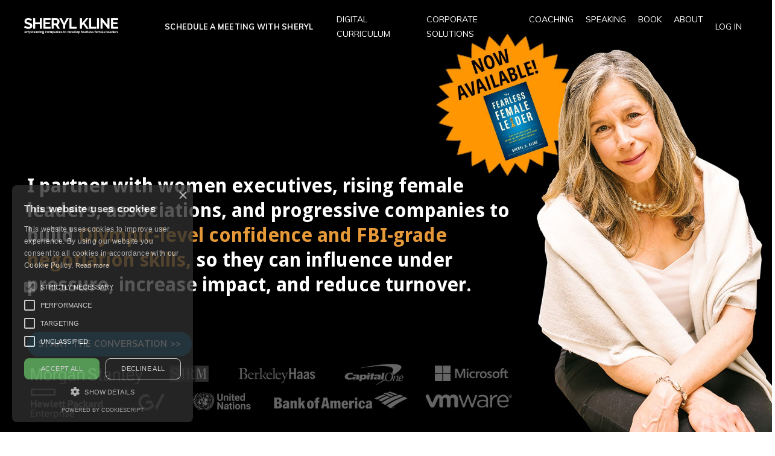

--- FILE ---
content_type: text/html; charset=utf-8
request_url: https://www.sherylkline.com/?page=11
body_size: 20395
content:
<!doctype html>
<html lang="en">
  <head>
    
              <meta name="csrf-param" content="authenticity_token">
              <meta name="csrf-token" content="+JYUTAOHsm/+yTWUuYXsHMLetO15nC4zohiqlwtDMOMgOlXhGmdiMULevEDGg5TX4VyATdYMQhzMVwh4ciiNag==">
            
    <title>
      
        Sheryl Kline, M.A. CHPC - Become a Fearless Female Leader
      
    </title>
    <meta charset="utf-8" />
    <meta http-equiv="x-ua-compatible" content="ie=edge, chrome=1">
    <meta name="viewport" content="width=device-width, initial-scale=1, shrink-to-fit=no">
    
      <meta name="description" content="Sheryl Kline, M.A. CHPC - Become a Fearless Female Leader" />
    
    <meta property="og:type" content="website">
<meta property="og:url" content="https://www.sherylkline.com">
<meta name="twitter:card" content="summary_large_image">

<meta property="og:title" content="Sheryl Kline, M.A. CHPC - Become a Fearless Female Leader">
<meta name="twitter:title" content="Sheryl Kline, M.A. CHPC - Become a Fearless Female Leader">


<meta property="og:description" content="Sheryl Kline, M.A. CHPC - Become a Fearless Female Leader">
<meta name="twitter:description" content="Sheryl Kline, M.A. CHPC - Become a Fearless Female Leader">


<meta property="og:image" content="https://kajabi-storefronts-production.kajabi-cdn.com/kajabi-storefronts-production/file-uploads/sites/12277/images/1346ed-762d-4d1c-3073-554a6f63a712_book-with-sheryl.jpg">
<meta name="twitter:image" content="https://kajabi-storefronts-production.kajabi-cdn.com/kajabi-storefronts-production/file-uploads/sites/12277/images/1346ed-762d-4d1c-3073-554a6f63a712_book-with-sheryl.jpg">

    
      <link href="https://kajabi-storefronts-production.kajabi-cdn.com/kajabi-storefronts-production/sites/12277/images/9FqzfIARR7url0MR5FVQ_sk-favicon-big.png?v=2" rel="shortcut icon" />
    
    <link rel="canonical" href="https://www.sherylkline.com" />

    <!-- Google Fonts ====================================================== -->
    <link rel="preconnect" href="https://fonts.gstatic.com" crossorigin>
    <link rel="stylesheet" media="print" onload="this.onload=null;this.removeAttribute(&#39;media&#39;);" type="text/css" href="//fonts.googleapis.com/css?family=Muli:400,700,400italic,700italic|Droid+Sans:400,700,400italic,700italic&amp;display=swap" />

    <!-- Kajabi CSS ======================================================== -->
    <link rel="stylesheet" media="print" onload="this.onload=null;this.removeAttribute(&#39;media&#39;);" type="text/css" href="https://kajabi-app-assets.kajabi-cdn.com/assets/core-0d125629e028a5a14579c81397830a1acd5cf5a9f3ec2d0de19efb9b0795fb03.css" />

    

    <!-- Font Awesome Icons -->
    <link rel="stylesheet" media="print" onload="this.onload=null;this.removeAttribute(&#39;media&#39;);" type="text/css" crossorigin="anonymous" href="https://use.fontawesome.com/releases/v5.15.2/css/all.css" />

    <link rel="stylesheet" media="screen" href="https://kajabi-storefronts-production.kajabi-cdn.com/kajabi-storefronts-production/themes/2161141305/assets/styles.css?1768595419815469" />

    <!-- Customer CSS ====================================================== -->
    <!-- If you're using custom css that affects the first render of the page, replace async_style_link below with styesheet_tag -->
    <link rel="stylesheet" media="print" onload="this.onload=null;this.removeAttribute(&#39;media&#39;);" type="text/css" href="https://kajabi-storefronts-production.kajabi-cdn.com/kajabi-storefronts-production/themes/2161141305/assets/overrides.css?1768595419815469" />
    <style>
  /* Custom CSS Added Via Theme Settings */
  /* CSS Overrides go here */
</style>

    <!-- Kajabi Editor Only CSS ============================================ -->
    

    <!-- Header hook ======================================================= -->
    <script type="text/javascript">
  var Kajabi = Kajabi || {};
</script>
<script type="text/javascript">
  Kajabi.currentSiteUser = {
    "id" : "-1",
    "type" : "Guest",
    "contactId" : "",
  };
</script>
<script type="text/javascript">
  Kajabi.theme = {
    activeThemeName: "Encore Page",
    previewThemeId: null,
    editor: false
  };
</script>
<meta name="turbo-prefetch" content="false">
<!-- Global site tag (gtag.js) - Google Analytics -->
<title>Sheryl Kline M.A. CHPC - Fearless Female Leadership</title>
<meta name="google-site-verification" content="YHESbo1P08Xk8A_FR7Mcpunkk2uuLqRc3JvZp17RUqI" />
<script async src="https://www.googletagmanager.com/gtag/js?id=UA-63442323-1"></script>
<script>
  window.dataLayer = window.dataLayer || [];
  function gtag(){dataLayer.push(arguments);}
  gtag('js', new Date());

  gtag('config', 'UA-63442323-1');
</script>
<script type="text/javascript" charset="UTF-8" src="//cdn.cookie-script.com/s/f1d663cddd7e1320df8d978e07c8aa74.js"></script>

<!-- Start of HubSpot Embed Code -->
<script type="text/javascript" id="hs-script-loader" async defer src="//js.hs-scripts.com/5286795.js"></script>
<!-- End of HubSpot Embed Code --><script>
(function(i,s,o,g,r,a,m){i['GoogleAnalyticsObject']=r;i[r]=i[r]||function(){
(i[r].q=i[r].q||[]).push(arguments)
},i[r].l=1*new Date();a=s.createElement(o),
m=s.getElementsByTagName(o)[0];a.async=1;a.src=g;m.parentNode.insertBefore(a,m)
})(window,document,'script','//www.google-analytics.com/analytics.js','ga');
ga('create', 'UA-63442323-1', 'auto', {});
ga('send', 'pageview');
</script>
<style type="text/css">
  #editor-overlay {
    display: none;
    border-color: #2E91FC;
    position: absolute;
    background-color: rgba(46,145,252,0.05);
    border-style: dashed;
    border-width: 3px;
    border-radius: 3px;
    pointer-events: none;
    cursor: pointer;
    z-index: 10000000000;
  }
  .editor-overlay-button {
    color: white;
    background: #2E91FC;
    border-radius: 2px;
    font-size: 13px;
    margin-inline-start: -24px;
    margin-block-start: -12px;
    padding-block: 3px;
    padding-inline: 10px;
    text-transform:uppercase;
    font-weight:bold;
    letter-spacing:1.5px;

    left: 50%;
    top: 50%;
    position: absolute;
  }
</style>
<script src="https://kajabi-app-assets.kajabi-cdn.com/vite/assets/track_analytics-999259ad.js" crossorigin="anonymous" type="module"></script><link rel="modulepreload" href="https://kajabi-app-assets.kajabi-cdn.com/vite/assets/stimulus-576c66eb.js" as="script" crossorigin="anonymous">
<link rel="modulepreload" href="https://kajabi-app-assets.kajabi-cdn.com/vite/assets/track_product_analytics-9c66ca0a.js" as="script" crossorigin="anonymous">
<link rel="modulepreload" href="https://kajabi-app-assets.kajabi-cdn.com/vite/assets/stimulus-e54d982b.js" as="script" crossorigin="anonymous">
<link rel="modulepreload" href="https://kajabi-app-assets.kajabi-cdn.com/vite/assets/trackProductAnalytics-3d5f89d8.js" as="script" crossorigin="anonymous">      <script type="text/javascript">
        if (typeof (window.rudderanalytics) === "undefined") {
          !function(){"use strict";window.RudderSnippetVersion="3.0.3";var sdkBaseUrl="https://cdn.rudderlabs.com/v3"
          ;var sdkName="rsa.min.js";var asyncScript=true;window.rudderAnalyticsBuildType="legacy",window.rudderanalytics=[]
          ;var e=["setDefaultInstanceKey","load","ready","page","track","identify","alias","group","reset","setAnonymousId","startSession","endSession","consent"]
          ;for(var n=0;n<e.length;n++){var t=e[n];window.rudderanalytics[t]=function(e){return function(){
          window.rudderanalytics.push([e].concat(Array.prototype.slice.call(arguments)))}}(t)}try{
          new Function('return import("")'),window.rudderAnalyticsBuildType="modern"}catch(a){}
          if(window.rudderAnalyticsMount=function(){
          "undefined"==typeof globalThis&&(Object.defineProperty(Object.prototype,"__globalThis_magic__",{get:function get(){
          return this},configurable:true}),__globalThis_magic__.globalThis=__globalThis_magic__,
          delete Object.prototype.__globalThis_magic__);var e=document.createElement("script")
          ;e.src="".concat(sdkBaseUrl,"/").concat(window.rudderAnalyticsBuildType,"/").concat(sdkName),e.async=asyncScript,
          document.head?document.head.appendChild(e):document.body.appendChild(e)
          },"undefined"==typeof Promise||"undefined"==typeof globalThis){var d=document.createElement("script")
          ;d.src="https://polyfill-fastly.io/v3/polyfill.min.js?version=3.111.0&features=Symbol%2CPromise&callback=rudderAnalyticsMount",
          d.async=asyncScript,document.head?document.head.appendChild(d):document.body.appendChild(d)}else{
          window.rudderAnalyticsMount()}window.rudderanalytics.load("2apYBMHHHWpiGqicceKmzPebApa","https://kajabiaarnyhwq.dataplane.rudderstack.com",{})}();
        }
      </script>
      <script type="text/javascript">
        if (typeof (window.rudderanalytics) !== "undefined") {
          rudderanalytics.page({"account_id":"11991","site_id":"12277"});
        }
      </script>
      <script type="text/javascript">
        if (typeof (window.rudderanalytics) !== "undefined") {
          (function () {
            function AnalyticsClickHandler (event) {
              const targetEl = event.target.closest('a') || event.target.closest('button');
              if (targetEl) {
                rudderanalytics.track('Site Link Clicked', Object.assign(
                  {"account_id":"11991","site_id":"12277"},
                  {
                    link_text: targetEl.textContent.trim(),
                    link_href: targetEl.href,
                    tag_name: targetEl.tagName,
                  }
                ));
              }
            };
            document.addEventListener('click', AnalyticsClickHandler);
          })();
        }
      </script>
<script>
!function(f,b,e,v,n,t,s){if(f.fbq)return;n=f.fbq=function(){n.callMethod?
n.callMethod.apply(n,arguments):n.queue.push(arguments)};if(!f._fbq)f._fbq=n;
n.push=n;n.loaded=!0;n.version='2.0';n.agent='plkajabi';n.queue=[];t=b.createElement(e);t.async=!0;
t.src=v;s=b.getElementsByTagName(e)[0];s.parentNode.insertBefore(t,s)}(window,
                                                                      document,'script','https://connect.facebook.net/en_US/fbevents.js');


fbq('init', '181182419083435', {"ct":"","country":null,"em":"","fn":"","ln":"","pn":"","zp":""});
fbq('track', "PageView");</script>
<noscript><img height="1" width="1" style="display:none"
src="https://www.facebook.com/tr?id=181182419083435&ev=PageView&noscript=1"
/></noscript>
<meta name='site_locale' content='en'><style type="text/css">
  body main {
    direction: ltr;
  }
  .slick-list {
    direction: ltr;
  }
</style>
<style type="text/css">
  /* Font Awesome 4 */
  .fa.fa-twitter{
    font-family:sans-serif;
  }
  .fa.fa-twitter::before{
    content:"𝕏";
    font-size:1.2em;
  }

  /* Font Awesome 5 */
  .fab.fa-twitter{
    font-family:sans-serif;
  }
  .fab.fa-twitter::before{
    content:"𝕏";
    font-size:1.2em;
  }
</style>
<link rel="stylesheet" href="https://cdn.jsdelivr.net/npm/@kajabi-ui/styles@1.0.4/dist/kajabi_products/kajabi_products.css" />
<script type="module" src="https://cdn.jsdelivr.net/npm/@pine-ds/core@3.14.0/dist/pine-core/pine-core.esm.js"></script>
<script nomodule src="https://cdn.jsdelivr.net/npm/@pine-ds/core@3.14.0/dist/pine-core/index.esm.js"></script>


  </head>
  <style>
  body {
    
      
    
  }
</style>
  <body id="encore-theme" class="background-unrecognized">
    

    <div id="section-header" data-section-id="header">

<style>
  /* Default Header Styles */
  .header {
    
      background-color: rgba(0, 0, 0, 0);
    
    font-size: 14px;
  }
  .header a,
  .header a.link-list__link,
  .header a.link-list__link:hover,
  .header a.social-icons__icon,
  .header .user__login a,
  .header .dropdown__item a,
  .header .dropdown__trigger:hover {
    color: #ffffff;
  }
  .header .dropdown__trigger {
    color: #ffffff !important;
  }
  /* Mobile Header Styles */
  @media (max-width: 767px) {
    .header {
      
      font-size: 14px;
    }
    
    .header .hamburger__slices .hamburger__slice {
      
        background-color: #ffffff;
      
    }
    
      .header a.link-list__link, .dropdown__item a, .header__content--mobile {
        text-align: left;
      }
    
    .header--overlay .header__content--mobile  {
      padding-bottom: 20px;
    }
  }
  /* Sticky Styles */
  
</style>

<div class="hidden">
  
    
  
    
  
    
  
    
  
  
  
  
</div>

<header class="header header--overlay    background-dark " kjb-settings-id="sections_header_settings_background_color">
  <div class="hello-bars">
    
      
    
      
    
      
    
      
    
  </div>
  
    <div class="header__wrap">
      <div class="header__content header__content--desktop background-dark">
        <div class="container header__container media justify-content-left">
          
            
                <style>
@media (min-width: 768px) {
  #block-1555988494486 {
    text-align: left;
  }
} 
</style>

<div id="block-1555988494486" class="header__block header__block--logo header__block--show header__switch-content " kjb-settings-id="sections_header_blocks_1555988494486_settings_stretch">
  

<style>
  #block-1555988494486 {
    line-height: 1;
  }
  #block-1555988494486 .logo__image {
    display: block;
    width: 195px;
  }
  #block-1555988494486 .logo__text {
    color: ;
  }
</style>

<a class="logo" href="/">
  
    
      <img loading="auto" class="logo__image" alt="Header Logo" kjb-settings-id="sections_header_blocks_1555988494486_settings_logo" src="https://kajabi-storefronts-production.kajabi-cdn.com/kajabi-storefronts-production/file-uploads/themes/2156643257/settings_images/60ee3d1-878-e2c6-e013-222346a48fff_shk-logo-white-new-tag-mar2024b.png" />
    
  
</a>
</div>
              
          
            
                <style>
@media (min-width: 768px) {
  #block-1706401164173 {
    text-align: center;
  }
} 
</style>

<div id="block-1706401164173" class="header__block header__switch-content header__block--cta " kjb-settings-id="sections_header_blocks_1706401164173_settings_stretch">
  






<style>
  #block-1706401164173 .btn,
  [data-slick-id="1706401164173"] .block .btn {
    color: #ffffff;
    border-color: rgba(0, 0, 0, 0);
    border-radius: 40px;
    background-color: rgba(0, 0, 0, 0);
  }
  #block-1706401164173 .btn--outline,
  [data-slick-id="1706401164173"] .block .btn--outline {
    background: transparent;
    color: rgba(0, 0, 0, 0);
  }
</style>

<a class="btn btn--solid btn--small btn--full" href="/resource_redirect/landing_pages/2150084055"   kjb-settings-id="sections_header_blocks_1706401164173_settings_btn_background_color" role="button">
  
    SCHEDULE A MEETING WITH SHERYL
  
</a>
</div>
              
          
            
                <style>
@media (min-width: 768px) {
  #block-1706392975877 {
    text-align: left;
  }
} 
</style>

<div id="block-1706392975877" class="header__block header__switch-content header__block--menu stretch" kjb-settings-id="sections_header_blocks_1706392975877_settings_stretch">
  <div class="link-list justify-content-left" kjb-settings-id="sections_header_blocks_1706392975877_settings_menu">
  
    <a class="link-list__link" href="https://www.sherylkline.com/digital-curriculum" >DIGITAL CURRICULUM</a>
  
    <a class="link-list__link" href="https://www.sherylkline.com/corporate" >CORPORATE SOLUTIONS</a>
  
    <a class="link-list__link" href="https://www.sherylkline.com/coaching" >COACHING</a>
  
    <a class="link-list__link" href="https://www.sherylkline.com/speaking" >SPEAKING</a>
  
    <a class="link-list__link" href="http://www.sherylkline.com/fflbook1" >BOOK</a>
  
    <a class="link-list__link" href="https://www.sherylkline.com/about" >ABOUT</a>
  
</div>
</div>
              
          
            
                <style>
@media (min-width: 768px) {
  #block-1707593294042 {
    text-align: left;
  }
} 
</style>

<div id="block-1707593294042" class="header__block header__switch-content header__block--user " kjb-settings-id="sections_header_blocks_1707593294042_settings_stretch">
  <style>
  /* Dropdown menu colors for desktop */
  @media (min-width: 768px) {
    #block-1707593294042 .dropdown__menu {
      background: #e69938;
      color: #ffffff;
    }
    #block-1707593294042 .dropdown__item a,
    #block-1707593294042 {
      color: #ffffff;
    }
  }
  /* Mobile menu text alignment */
  @media (max-width: 767px) {
    #block-1707593294042 .dropdown__item a,
    #block-1707593294042 .user__login a {
      text-align: left;
    }
  }
</style>

<div class="user" kjb-settings-id="sections_header_blocks_1707593294042_settings_language_login">
  
    <span class="user__login" kjb-settings-id="language_login"><a href="/login">LOG IN</a></span>
  
</div>
</div>
              
          
          
            <div class="hamburger hidden--desktop" kjb-settings-id="sections_header_settings_hamburger_color">
              <div class="hamburger__slices">
                <div class="hamburger__slice hamburger--slice-1"></div>
                <div class="hamburger__slice hamburger--slice-2"></div>
                <div class="hamburger__slice hamburger--slice-3"></div>
                <div class="hamburger__slice hamburger--slice-4"></div>
              </div>
            </div>
          
        </div>
      </div>
      <div class="header__content header__content--mobile">
        <div class="header__switch-content header__spacer"></div>
      </div>
    </div>
  
</header>

</div>
    <main>
      <div data-content-for-index data-dynamic-sections="index"><div id="section-1606242427442" data-section-id="1606242427442"><style>
  
    #section-1606242427442 {
      background-image: url(https://kajabi-storefronts-production.kajabi-cdn.com/kajabi-storefronts-production/file-uploads/themes/2161141305/settings_images/164376-18e2-44b7-3d0f-c34bcf0ffa1c_shk-website-redesign-hero-3.jpg);
      background-position: bottom;
    }
  
  #section-1606242427442 .section__overlay {
    position: absolute;
    width: 100%;
    height: 100%;
    left: 0;
    top: 0;
    background-color: rgba(0, 0, 0, 0);
  }
  #section-1606242427442 .sizer {
    padding-top: 40px;
    padding-bottom: 40px;
  }
  #section-1606242427442 .container {
    max-width: calc(1260px + 10px + 10px);
    padding-right: 10px;
    padding-left: 10px;
    
  }
  #section-1606242427442 .row {
    
  }
  #section-1606242427442 .container--full {
    width: 100%;
    max-width: calc(100% + 10px + 10px);
  }
  @media (min-width: 768px) {
    
      #section-1606242427442 {
        
      }
    
    #section-1606242427442 .sizer {
      padding-top: 200px;
      padding-bottom: 25px;
    }
    #section-1606242427442 .container {
      max-width: calc(1260px + 0px + 0px);
      padding-right: 0px;
      padding-left: 0px;
    }
    #section-1606242427442 .container--full {
      max-width: calc(100% + 0px + 0px);
    }
  }
  
  
</style>

<section kjb-settings-id="sections_1606242427442_settings_background_color"
  class="section
  
  hidden--mobile
   background-dark "
  data-reveal-event=""
  data-reveal-offset=""
  data-reveal-units="seconds">
  <div class="sizer ">
    
    <div class="section__overlay"></div>
    <div class="container ">
      <div class="row align-items-end justify-content-left">
        
          




<style>
  /* flush setting */
  
    #block-1606242427442_0, [data-slick-id="1606242427442_0"] { padding: 0; }
  
  
  /* margin settings */
  #block-1606242427442_0, [data-slick-id="1606242427442_0"] {
    margin-top: 0px;
    margin-right: 0px;
    margin-bottom: 0px;
    margin-left: 0px;
  }
  #block-1606242427442_0 .block, [data-slick-id="1606242427442_0"] .block {
    /* border settings */
    border: 4px none black;
    border-radius: 4px;
    

    /* background color */
    
    /* default padding for mobile */
    
    
    
    /* mobile padding overrides */
    
    
    
    
    
  }

  @media (min-width: 768px) {
    /* desktop margin settings */
    #block-1606242427442_0, [data-slick-id="1606242427442_0"] {
      margin-top: 0px;
      margin-right: 0px;
      margin-bottom: 0px;
      margin-left: 0px;
    }
    #block-1606242427442_0 .block, [data-slick-id="1606242427442_0"] .block {
      /* default padding for desktop  */
      
      
      /* desktop padding overrides */
      
      
        padding-top: -50px;
      
      
      
        padding-bottom: 100px;
      
      
        padding-left: 50px;
      
    }
  }
  /* mobile text align */
  @media (max-width: 767px) {
    #block-1606242427442_0, [data-slick-id="1606242427442_0"] {
      text-align: center;
    }
  }
</style>


<div
  id="block-1606242427442_0"
  class="
  block-type--text
  text-left
  col-8
  
  
  
    
  
  
  "
  
  data-reveal-event=""
  data-reveal-offset=""
  data-reveal-units="seconds"
  
    kjb-settings-id="sections_1606242427442_blocks_1606242427442_0_settings_width"
    >
  <div class="block
    box-shadow-none
    "
    
      data-aos="none-up"
      data-aos-delay="0"
      data-aos-duration="1000"
    
    >
    
    <style>
  
  #block-1577982541036_0 .btn {
    margin-top: 1rem;
  }
</style>

<h3><span style="color: #ffffff;"><strong>I partner with women executives, rising female leaders, associations, and progressive companies to build <span style="color: #e69938;">Olympic-level confidence and FBI-grade negotiation skills,</span> so they can influence under pressure, increase impact, and reduce turnover.</strong><br /><br /></span></h3>

    






<style>
  #block-1606242427442_0 .btn,
  [data-slick-id="1606242427442_0"] .block .btn {
    color: #ffffff;
    border-color: #00507b;
    border-radius: 40px;
    background-color: #00507b;
  }
  #block-1606242427442_0 .btn--outline,
  [data-slick-id="1606242427442_0"] .block .btn--outline {
    background: transparent;
    color: #00507b;
  }
</style>

<a class="btn btn--solid btn--small btn--auto" href="https://www.sherylkline.com/meeting"   kjb-settings-id="sections_1606242427442_blocks_1606242427442_0_settings_btn_background_color" role="button">
  
    START THE CONVERSATION >>
  
</a>
  
  </div>
</div>

        
      </div>
    </div>
  </div>
</section>
</div><div id="section-1606243242131" data-section-id="1606243242131"><style>
  
  #section-1606243242131 .section__overlay {
    position: absolute;
    width: 100%;
    height: 100%;
    left: 0;
    top: 0;
    background-color: #000000;
  }
  #section-1606243242131 .sizer {
    padding-top: 75px;
    padding-bottom: 0px;
  }
  #section-1606243242131 .container {
    max-width: calc(1260px + 0px + 0px);
    padding-right: 0px;
    padding-left: 0px;
    
  }
  #section-1606243242131 .row {
    
  }
  #section-1606243242131 .container--full {
    width: 100%;
    max-width: calc(100% + 0px + 0px);
  }
  @media (min-width: 768px) {
    
    #section-1606243242131 .sizer {
      padding-top: 100px;
      padding-bottom: 100px;
    }
    #section-1606243242131 .container {
      max-width: calc(1260px + 40px + 40px);
      padding-right: 40px;
      padding-left: 40px;
    }
    #section-1606243242131 .container--full {
      max-width: calc(100% + 40px + 40px);
    }
  }
  
  
</style>

<section kjb-settings-id="sections_1606243242131_settings_background_color"
  class="section
  hidden--desktop
  
   background-dark "
  data-reveal-event=""
  data-reveal-offset=""
  data-reveal-units="seconds">
  <div class="sizer ">
    
    <div class="section__overlay"></div>
    <div class="container ">
      <div class="row align-items-center justify-content-center">
        
          




<style>
  /* flush setting */
  
  
  /* margin settings */
  #block-1706577684307, [data-slick-id="1706577684307"] {
    margin-top: 0px;
    margin-right: 0px;
    margin-bottom: 0px;
    margin-left: 0px;
  }
  #block-1706577684307 .block, [data-slick-id="1706577684307"] .block {
    /* border settings */
    border: 0px solid black;
    border-radius: 0px;
    

    /* background color */
    
      background-color: #000000;
    
    /* default padding for mobile */
    
      padding: 20px;
    
    
      padding: 20px;
    
    
      
    
    /* mobile padding overrides */
    
      padding: 0;
    
    
      padding-top: 0px;
    
    
      padding-right: 0px;
    
    
      padding-bottom: 0px;
    
    
      padding-left: 0px;
    
  }

  @media (min-width: 768px) {
    /* desktop margin settings */
    #block-1706577684307, [data-slick-id="1706577684307"] {
      margin-top: 0px;
      margin-right: 0px;
      margin-bottom: 0px;
      margin-left: 0px;
    }
    #block-1706577684307 .block, [data-slick-id="1706577684307"] .block {
      /* default padding for desktop  */
      
        padding: 30px;
      
      
        
      
      /* desktop padding overrides */
      
        padding: 0;
      
      
        padding-top: 0px;
      
      
        padding-right: 0px;
      
      
        padding-bottom: 0px;
      
      
        padding-left: 0px;
      
    }
  }
  /* mobile text align */
  @media (max-width: 767px) {
    #block-1706577684307, [data-slick-id="1706577684307"] {
      text-align: ;
    }
  }
</style>


<div
  id="block-1706577684307"
  class="
  block-type--image
  text-
  col-10
  
  
  
    
  
  
  "
  
  data-reveal-event=""
  data-reveal-offset=""
  data-reveal-units="seconds"
  
    kjb-settings-id="sections_1606243242131_blocks_1706577684307_settings_width"
    >
  <div class="block
    box-shadow-
     background-dark"
    
      data-aos="none"
      data-aos-delay="0"
      data-aos-duration="0"
    
    >
    
    

<style>
  #block-1706577684307 .block,
  [data-slick-id="1706577684307"] .block {
    display: flex;
    justify-content: flex-start;
  }
  #block-1706577684307 .image,
  [data-slick-id="1706577684307"] .image {
    width: 100%;
    overflow: hidden;
    
    border-radius: 0px;
    
  }
  #block-1706577684307 .image__image,
  [data-slick-id="1706577684307"] .image__image {
    width: 100%;
    
  }
  #block-1706577684307 .image__overlay,
  [data-slick-id="1706577684307"] .image__overlay {
    
      opacity: 0;
    
    background-color: #fff;
    border-radius: 0px;
    
  }
  
  #block-1706577684307 .image__overlay-text,
  [data-slick-id="1706577684307"] .image__overlay-text {
    color:  !important;
  }
  @media (min-width: 768px) {
    #block-1706577684307 .block,
    [data-slick-id="1706577684307"] .block {
        display: flex;
        justify-content: flex-start;
    }
    #block-1706577684307 .image__overlay,
    [data-slick-id="1706577684307"] .image__overlay {
      
        opacity: 0;
      
    }
    #block-1706577684307 .image__overlay:hover {
      opacity: 1;
    }
  }
  
</style>

<div class="image">
  
    
        <img loading="auto" class="image__image" alt="" kjb-settings-id="sections_1606243242131_blocks_1706577684307_settings_image" src="https://kajabi-storefronts-production.kajabi-cdn.com/kajabi-storefronts-production/file-uploads/themes/2161141305/settings_images/5f5b215-0db-a3ce-41c1-cb1227534f8_shk-website-redesign-hero-mobile-2.jpg" />
    
    
  
</div>
  </div>
</div>

        
          




<style>
  /* flush setting */
  
  
  /* margin settings */
  #block-1606243242131_0, [data-slick-id="1606243242131_0"] {
    margin-top: -12px;
    margin-right: -25px;
    margin-bottom: 0px;
    margin-left: -25px;
  }
  #block-1606243242131_0 .block, [data-slick-id="1606243242131_0"] .block {
    /* border settings */
    border: 0px solid #000000;
    border-radius: 0px;
    

    /* background color */
    
      background-color: #000000;
    
    /* default padding for mobile */
    
      padding: 20px;
    
    
      padding: 20px;
    
    
    /* mobile padding overrides */
    
    
    
    
    
  }

  @media (min-width: 768px) {
    /* desktop margin settings */
    #block-1606243242131_0, [data-slick-id="1606243242131_0"] {
      margin-top: 0px;
      margin-right: 0px;
      margin-bottom: 0px;
      margin-left: 0px;
    }
    #block-1606243242131_0 .block, [data-slick-id="1606243242131_0"] .block {
      /* default padding for desktop  */
      
        padding: 30px;
      
      
      /* desktop padding overrides */
      
      
      
      
      
    }
  }
  /* mobile text align */
  @media (max-width: 767px) {
    #block-1606243242131_0, [data-slick-id="1606243242131_0"] {
      text-align: left;
    }
  }
</style>


<div
  id="block-1606243242131_0"
  class="
  block-type--text
  text-center
  col-8
  
  
  
    
  
  
  "
  
  data-reveal-event=""
  data-reveal-offset=""
  data-reveal-units="seconds"
  
    kjb-settings-id="sections_1606243242131_blocks_1606243242131_0_settings_width"
    >
  <div class="block
    box-shadow-none
     background-dark"
    
      data-aos="none"
      data-aos-delay="0"
      data-aos-duration="0"
    
    >
    
    <style>
  
  #block-1577982541036_0 .btn {
    margin-top: 1rem;
  }
</style>

<h2><span style="color: #ffffff;">I partner with women executives, rising female leaders, associations, and progressive companies to build <span style="color: #e69938;">Olympic-level confidence and FBI-grade negotiation skills,</span> so they can influence under pressure, increase impact, and reduce turnover.<br /><br /></span></h2>

    






<style>
  #block-1606243242131_0 .btn,
  [data-slick-id="1606243242131_0"] .block .btn {
    color: #ffffff;
    border-color: #00507b;
    border-radius: 40px;
    background-color: #00507b;
  }
  #block-1606243242131_0 .btn--outline,
  [data-slick-id="1606243242131_0"] .block .btn--outline {
    background: transparent;
    color: #00507b;
  }
</style>

<a class="btn btn--solid btn--small btn--auto" href="https://www.sherylkline.com/meeting"   kjb-settings-id="sections_1606243242131_blocks_1606243242131_0_settings_btn_background_color" role="button">
  
    START THE CONVERSATION >>
  
</a>
  
  </div>
</div>

        
      </div>
    </div>
  </div>
</section>
</div><div id="section-1709412068403" data-section-id="1709412068403"><style>
  
  #section-1709412068403 .section__overlay {
    position: absolute;
    width: 100%;
    height: 100%;
    left: 0;
    top: 0;
    background-color: ;
  }
  #section-1709412068403 .sizer {
    padding-top: 40px;
    padding-bottom: 40px;
  }
  #section-1709412068403 .container {
    max-width: calc(1260px + 10px + 10px);
    padding-right: 10px;
    padding-left: 10px;
    
  }
  #section-1709412068403 .row {
    
  }
  #section-1709412068403 .container--full {
    width: 100%;
    max-width: calc(100% + 10px + 10px);
  }
  @media (min-width: 768px) {
    
    #section-1709412068403 .sizer {
      padding-top: 15px;
      padding-bottom: 15px;
    }
    #section-1709412068403 .container {
      max-width: calc(1260px + 0px + 0px);
      padding-right: 0px;
      padding-left: 0px;
    }
    #section-1709412068403 .container--full {
      max-width: calc(100% + 0px + 0px);
    }
  }
  
  
</style>

<section kjb-settings-id="sections_1709412068403_settings_background_color"
  class="section
  
  
   "
  data-reveal-event=""
  data-reveal-offset=""
  data-reveal-units="seconds">
  <div class="sizer ">
    
    <div class="section__overlay"></div>
    <div class="container ">
      <div class="row align-items-start justify-content-center">
        
          




<style>
  /* flush setting */
  
  
  /* margin settings */
  #block-1709412355675, [data-slick-id="1709412355675"] {
    margin-top: 0px;
    margin-right: 0px;
    margin-bottom: 0px;
    margin-left: 0px;
  }
  #block-1709412355675 .block, [data-slick-id="1709412355675"] .block {
    /* border settings */
    border: 4px  black;
    border-radius: 4px;
    

    /* background color */
    
      background-color: ;
    
    /* default padding for mobile */
    
      padding: 20px;
    
    
      padding: 20px;
    
    
      
        padding: 20px;
      
    
    /* mobile padding overrides */
    
    
      padding-top: 0px;
    
    
      padding-right: 0px;
    
    
      padding-bottom: 0px;
    
    
      padding-left: 0px;
    
  }

  @media (min-width: 768px) {
    /* desktop margin settings */
    #block-1709412355675, [data-slick-id="1709412355675"] {
      margin-top: 0px;
      margin-right: 0px;
      margin-bottom: 0px;
      margin-left: 0px;
    }
    #block-1709412355675 .block, [data-slick-id="1709412355675"] .block {
      /* default padding for desktop  */
      
        padding: 30px;
      
      
        
          padding: 30px;
        
      
      /* desktop padding overrides */
      
      
        padding-top: 0px;
      
      
        padding-right: 10px;
      
      
        padding-bottom: 0px;
      
      
        padding-left: 10px;
      
    }
  }
  /* mobile text align */
  @media (max-width: 767px) {
    #block-1709412355675, [data-slick-id="1709412355675"] {
      text-align: left;
    }
  }
</style>


<div
  id="block-1709412355675"
  class="
  block-type--text
  text-left
  col-3
  
  
  
    
  
  
  "
  
  data-reveal-event=""
  data-reveal-offset=""
  data-reveal-units="seconds"
  
    kjb-settings-id="sections_1709412068403_blocks_1709412355675_settings_width"
    >
  <div class="block
    box-shadow-
    "
    
      data-aos="none"
      data-aos-delay="0"
      data-aos-duration="0"
    
    >
    
    <style>
  
  #block-1577982541036_0 .btn {
    margin-top: 1rem;
  }
</style>

<h4><strong>1:1 and Cohort Private Coaching</strong></h4>
<p><a href="https://www.sherylkline.com/coaching"> <img src="http://www.baycreative.com/wp-content/uploads/2024/04/shk-hm-hero2.png" /> </a></p>
<p><span>As a renowned Certified High Performance Coach, Sheryl offers personalized 1:1 and exclusive cohort private coaching that empowers female leaders with science-backed and transformative Mental Toughness and High Performance strategies and insights—fostering bold, decisive leadership and enhanced influence for impactful, long-term success.</span></p>

    






<style>
  #block-1709412355675 .btn,
  [data-slick-id="1709412355675"] .block .btn {
    color: #ffffff;
    border-color: #e69938;
    border-radius: 40px;
    background-color: #e69938;
  }
  #block-1709412355675 .btn--outline,
  [data-slick-id="1709412355675"] .block .btn--outline {
    background: transparent;
    color: #e69938;
  }
</style>

<a class="btn btn--solid btn--small btn--auto" href="/resource_redirect/landing_pages/2150017887"   kjb-settings-id="sections_1709412068403_blocks_1709412355675_settings_btn_background_color" role="button">
  
    LEARN MORE >>
  
</a>
  
  </div>
</div>

        
          




<style>
  /* flush setting */
  
  
  /* margin settings */
  #block-1709412359623, [data-slick-id="1709412359623"] {
    margin-top: 0px;
    margin-right: 0px;
    margin-bottom: 0px;
    margin-left: 0px;
  }
  #block-1709412359623 .block, [data-slick-id="1709412359623"] .block {
    /* border settings */
    border: 4px  black;
    border-radius: 4px;
    

    /* background color */
    
      background-color: ;
    
    /* default padding for mobile */
    
      padding: 20px;
    
    
      padding: 20px;
    
    
      
        padding: 20px;
      
    
    /* mobile padding overrides */
    
    
      padding-top: 0px;
    
    
      padding-right: 0px;
    
    
      padding-bottom: 0px;
    
    
      padding-left: 0px;
    
  }

  @media (min-width: 768px) {
    /* desktop margin settings */
    #block-1709412359623, [data-slick-id="1709412359623"] {
      margin-top: 0px;
      margin-right: 0px;
      margin-bottom: 0px;
      margin-left: 0px;
    }
    #block-1709412359623 .block, [data-slick-id="1709412359623"] .block {
      /* default padding for desktop  */
      
        padding: 30px;
      
      
        
          padding: 30px;
        
      
      /* desktop padding overrides */
      
      
        padding-top: 0px;
      
      
        padding-right: 10px;
      
      
        padding-bottom: 0px;
      
      
        padding-left: 10px;
      
    }
  }
  /* mobile text align */
  @media (max-width: 767px) {
    #block-1709412359623, [data-slick-id="1709412359623"] {
      text-align: left;
    }
  }
</style>


<div
  id="block-1709412359623"
  class="
  block-type--text
  text-left
  col-3
  
  
  
    
  
  
  "
  
  data-reveal-event=""
  data-reveal-offset=""
  data-reveal-units="seconds"
  
    kjb-settings-id="sections_1709412068403_blocks_1709412359623_settings_width"
    >
  <div class="block
    box-shadow-
    "
    
      data-aos="none"
      data-aos-delay="0"
      data-aos-duration="0"
    
    >
    
    <style>
  
  #block-1577982541036_0 .btn {
    margin-top: 1rem;
  }
</style>

<h4><strong>Speaking and Training Events</strong></h4>
<p><a href="https://www.sherylkline.com/speaking"> <img src="http://www.baycreative.com/wp-content/uploads/2024/04/shk-hm-hero3.png" /> </a></p>
<p>Sheryl works with businesses and organizations that want to drive sustained, breakthrough-level High Performance. Her dynamic, results-driven presentations, training workshops, and group talks on Mental Toughness have deeply inspired and enlightened audiences at Google Ventures, SHRM, B of A, Microsoft, VMware, Jabra, and Women in Cloud, to name a few.</p>

    






<style>
  #block-1709412359623 .btn,
  [data-slick-id="1709412359623"] .block .btn {
    color: #ffffff;
    border-color: #e69938;
    border-radius: 40px;
    background-color: #e69938;
  }
  #block-1709412359623 .btn--outline,
  [data-slick-id="1709412359623"] .block .btn--outline {
    background: transparent;
    color: #e69938;
  }
</style>

<a class="btn btn--solid btn--small btn--auto" href="/resource_redirect/landing_pages/2150005133"   kjb-settings-id="sections_1709412068403_blocks_1709412359623_settings_btn_background_color" role="button">
  
    LEARN MORE >>
  
</a>
  
  </div>
</div>

        
          




<style>
  /* flush setting */
  
  
  /* margin settings */
  #block-1726072756958, [data-slick-id="1726072756958"] {
    margin-top: 0px;
    margin-right: 0px;
    margin-bottom: 0px;
    margin-left: 0px;
  }
  #block-1726072756958 .block, [data-slick-id="1726072756958"] .block {
    /* border settings */
    border: 4px  black;
    border-radius: 4px;
    

    /* background color */
    
      background-color: ;
    
    /* default padding for mobile */
    
      padding: 20px;
    
    
      padding: 20px;
    
    
      
        padding: 20px;
      
    
    /* mobile padding overrides */
    
    
      padding-top: 0px;
    
    
      padding-right: 0px;
    
    
      padding-bottom: 0px;
    
    
      padding-left: 0px;
    
  }

  @media (min-width: 768px) {
    /* desktop margin settings */
    #block-1726072756958, [data-slick-id="1726072756958"] {
      margin-top: 0px;
      margin-right: 0px;
      margin-bottom: 0px;
      margin-left: 0px;
    }
    #block-1726072756958 .block, [data-slick-id="1726072756958"] .block {
      /* default padding for desktop  */
      
        padding: 30px;
      
      
        
          padding: 30px;
        
      
      /* desktop padding overrides */
      
      
        padding-top: 0px;
      
      
        padding-right: 10px;
      
      
        padding-bottom: 0px;
      
      
        padding-left: 10px;
      
    }
  }
  /* mobile text align */
  @media (max-width: 767px) {
    #block-1726072756958, [data-slick-id="1726072756958"] {
      text-align: left;
    }
  }
</style>


<div
  id="block-1726072756958"
  class="
  block-type--text
  text-left
  col-3
  
  
  
    
  
  
  "
  
  data-reveal-event=""
  data-reveal-offset=""
  data-reveal-units="seconds"
  
    kjb-settings-id="sections_1709412068403_blocks_1726072756958_settings_width"
    >
  <div class="block
    box-shadow-
    "
    
      data-aos="none"
      data-aos-delay="0"
      data-aos-duration="0"
    
    >
    
    <style>
  
  #block-1577982541036_0 .btn {
    margin-top: 1rem;
  }
</style>

<h4><strong>My Book is Now </strong><strong>Available!</strong></h4>
<p><a href="https://www.sherylkline.com/fflbook1" target="_blank" rel="noopener noreferrer"> <img src="http://www.baycreative.com/wp-content/uploads/2025/01/shk-ffl-book-social-hero-2.jpg" /> </a></p>
<p><span>Sheryl's new book,<em> </em><strong><em><span style="color: #e69938;">The Fearless Female Leader</span></em></strong>, will unlock what’s already inside you but inaccessible. It will help you gain clarity on an aspirational level of who you are, how you want to be remembered, and how you’d like to show up in the moments that matter most. You’ll also learn to build the confidence and science-backed influence to speak up and be heard.</span></p>

    






<style>
  #block-1726072756958 .btn,
  [data-slick-id="1726072756958"] .block .btn {
    color: #ffffff;
    border-color: #e69938;
    border-radius: 40px;
    background-color: #e69938;
  }
  #block-1726072756958 .btn--outline,
  [data-slick-id="1726072756958"] .block .btn--outline {
    background: transparent;
    color: #e69938;
  }
</style>

<a class="btn btn--solid btn--small btn--auto" href="https://www.sherylkline.com/fflbook1"   kjb-settings-id="sections_1709412068403_blocks_1726072756958_settings_btn_background_color" role="button">
  
    ORDER NOW >>
  
</a>
  
  </div>
</div>

        
          




<style>
  /* flush setting */
  
  
  /* margin settings */
  #block-1709412068403_0, [data-slick-id="1709412068403_0"] {
    margin-top: 0px;
    margin-right: 0px;
    margin-bottom: 0px;
    margin-left: 0px;
  }
  #block-1709412068403_0 .block, [data-slick-id="1709412068403_0"] .block {
    /* border settings */
    border: 4px  black;
    border-radius: 4px;
    

    /* background color */
    
      background-color: ;
    
    /* default padding for mobile */
    
      padding: 20px;
    
    
      padding: 20px;
    
    
      
        padding: 20px;
      
    
    /* mobile padding overrides */
    
    
      padding-top: 0px;
    
    
      padding-right: 0px;
    
    
      padding-bottom: 0px;
    
    
      padding-left: 0px;
    
  }

  @media (min-width: 768px) {
    /* desktop margin settings */
    #block-1709412068403_0, [data-slick-id="1709412068403_0"] {
      margin-top: 0px;
      margin-right: 0px;
      margin-bottom: 0px;
      margin-left: 0px;
    }
    #block-1709412068403_0 .block, [data-slick-id="1709412068403_0"] .block {
      /* default padding for desktop  */
      
        padding: 30px;
      
      
        
          padding: 30px;
        
      
      /* desktop padding overrides */
      
      
        padding-top: 0px;
      
      
        padding-right: 10px;
      
      
        padding-bottom: 0px;
      
      
        padding-left: 10px;
      
    }
  }
  /* mobile text align */
  @media (max-width: 767px) {
    #block-1709412068403_0, [data-slick-id="1709412068403_0"] {
      text-align: left;
    }
  }
</style>


<div
  id="block-1709412068403_0"
  class="
  block-type--text
  text-left
  col-3
  
  
  
    
  
  
  "
  
  data-reveal-event=""
  data-reveal-offset=""
  data-reveal-units="seconds"
  
    kjb-settings-id="sections_1709412068403_blocks_1709412068403_0_settings_width"
    >
  <div class="block
    box-shadow-
    "
    
      data-aos="none"
      data-aos-delay="0"
      data-aos-duration="0"
    
    >
    
    <style>
  
  #block-1577982541036_0 .btn {
    margin-top: 1rem;
  }
</style>

<h4><strong>Enterprise Digital Journey</strong></h4>
<p><a href="https://www.sherylkline.com/digital-curriculum"> <img src="http://www.baycreative.com/wp-content/uploads/2024/04/shk-hm-hero1.png" /> </a></p>
<p>Developed with a proven framework, the transformational <span style="color: #e69938;"><strong>Fearless Female Leadership Journey</strong></span> (digital curriculum) empowers and equips women to leverage their authentic unique gifts and experience to achieve higher levels of team, talent, and business impact. Drive sustainable better engagement, retention, innovation, and measurable profitability.</p>

    






<style>
  #block-1709412068403_0 .btn,
  [data-slick-id="1709412068403_0"] .block .btn {
    color: #ffffff;
    border-color: #e69938;
    border-radius: 40px;
    background-color: #e69938;
  }
  #block-1709412068403_0 .btn--outline,
  [data-slick-id="1709412068403_0"] .block .btn--outline {
    background: transparent;
    color: #e69938;
  }
</style>

<a class="btn btn--solid btn--small btn--auto" href="/resource_redirect/landing_pages/2150002292"   kjb-settings-id="sections_1709412068403_blocks_1709412068403_0_settings_btn_background_color" role="button">
  
    LEARN MORE >>
  
</a>
  
  </div>
</div>

        
      </div>
    </div>
  </div>
</section>
</div><div id="section-1706395151000" data-section-id="1706395151000"><style>
  
    #section-1706395151000 {
      background-image: url(https://kajabi-storefronts-production.kajabi-cdn.com/kajabi-storefronts-production/themes/2161141305/assets/background.jpg?1768595419815469);
      background-position: center;
    }
  
  #section-1706395151000 .section__overlay {
    position: absolute;
    width: 100%;
    height: 100%;
    left: 0;
    top: 0;
    background-color: #ecf0f1;
  }
  #section-1706395151000 .sizer {
    padding-top: 20px;
    padding-bottom: 20px;
  }
  #section-1706395151000 .container {
    max-width: calc(1260px + 10px + 10px);
    padding-right: 10px;
    padding-left: 10px;
    
  }
  #section-1706395151000 .row {
    
  }
  #section-1706395151000 .container--full {
    width: 100%;
    max-width: calc(100% + 10px + 10px);
  }
  @media (min-width: 768px) {
    
      #section-1706395151000 {
        
      }
    
    #section-1706395151000 .sizer {
      padding-top: 50px;
      padding-bottom: 50px;
    }
    #section-1706395151000 .container {
      max-width: calc(1260px + 40px + 40px);
      padding-right: 40px;
      padding-left: 40px;
    }
    #section-1706395151000 .container--full {
      max-width: calc(100% + 40px + 40px);
    }
  }
  
  
</style>

<section kjb-settings-id="sections_1706395151000_settings_background_color"
  class="section
  
  
   background-light "
  data-reveal-event=""
  data-reveal-offset=""
  data-reveal-units="seconds">
  <div class="sizer ">
    
    <div class="section__overlay"></div>
    <div class="container ">
      <div class="row align-items-start justify-content-left">
        
          




<style>
  /* flush setting */
  
  
  /* margin settings */
  #block-1706395151000_0, [data-slick-id="1706395151000_0"] {
    margin-top: 0px;
    margin-right: 0px;
    margin-bottom: 0px;
    margin-left: 0px;
  }
  #block-1706395151000_0 .block, [data-slick-id="1706395151000_0"] .block {
    /* border settings */
    border: 4px  black;
    border-radius: 4px;
    

    /* background color */
    
      background-color: ;
    
    /* default padding for mobile */
    
      padding: 20px;
    
    
      padding: 20px;
    
    
      
        padding: 20px;
      
    
    /* mobile padding overrides */
    
    
      padding-top: 0px;
    
    
      padding-right: 0px;
    
    
      padding-bottom: 0px;
    
    
      padding-left: 0px;
    
  }

  @media (min-width: 768px) {
    /* desktop margin settings */
    #block-1706395151000_0, [data-slick-id="1706395151000_0"] {
      margin-top: 0px;
      margin-right: 0px;
      margin-bottom: 0px;
      margin-left: 0px;
    }
    #block-1706395151000_0 .block, [data-slick-id="1706395151000_0"] .block {
      /* default padding for desktop  */
      
        padding: 30px;
      
      
        
          padding: 30px;
        
      
      /* desktop padding overrides */
      
      
        padding-top: 0px;
      
      
        padding-right: 0px;
      
      
        padding-bottom: 0px;
      
      
        padding-left: 0px;
      
    }
  }
  /* mobile text align */
  @media (max-width: 767px) {
    #block-1706395151000_0, [data-slick-id="1706395151000_0"] {
      text-align: left;
    }
  }
</style>


<div
  id="block-1706395151000_0"
  class="
  block-type--text
  text-left
  col-6
  
  
  
    
  
  
  "
  
  data-reveal-event=""
  data-reveal-offset=""
  data-reveal-units="seconds"
  
    kjb-settings-id="sections_1706395151000_blocks_1706395151000_0_settings_width"
    >
  <div class="block
    box-shadow-
    "
    
      data-aos="none"
      data-aos-delay="0"
      data-aos-duration="0"
    
    >
    
    <style>
  
  #block-1577982541036_0 .btn {
    margin-top: 1rem;
  }
</style>

<h4><strong>Get a Peek Into the Fearless Female Leadership Enterprise Digital Journey:</strong></h4>
<ul>
<li><span style="color: #000000;">Empower the female leaders in your company to drive greater impact in 2026 and a plan to make it happen</span></li>
<li><span style="color: #000000;">Give them proven tools to gain clarity, up-level confidence and build strategic influence with leadership and customers</span></li>
<li><span style="color: #000000;">Enable them to rapidly apply Sheryl’s powerful, life-changing, science-backed curriculum so they can g<span>ain buy in and move key initiatives forward</span></span></li>
<li><span style="color: #e69938;"><a href="https://www.sherylkline.com/lesson-summary" target="_blank" rel="noopener noreferrer" style="color: #e69938;">View the Fearless Female Leadership Enterprise Digital Journey lesson summaries</a></span><span style="color: #000000;"> </span></li>
</ul>
<p><span style="color: #000000;">Let's make 2026 your company's best year.</span></p>
<h5><strong><span style="color: #e69938;">Experience it today with a complimentary digital lesson</span></strong></h5>

  </div>
</div>

        
          




<style>
  /* flush setting */
  
  
  /* margin settings */
  #block-1706395151000_1, [data-slick-id="1706395151000_1"] {
    margin-top: 0px;
    margin-right: 0px;
    margin-bottom: 0px;
    margin-left: 0px;
  }
  #block-1706395151000_1 .block, [data-slick-id="1706395151000_1"] .block {
    /* border settings */
    border: 4px  black;
    border-radius: 4px;
    

    /* background color */
    
      background-color: ;
    
    /* default padding for mobile */
    
      padding: 20px;
    
    
      padding: 20px;
    
    
      
    
    /* mobile padding overrides */
    
      padding: 0;
    
    
      padding-top: 0px;
    
    
      padding-right: 0px;
    
    
      padding-bottom: 0px;
    
    
      padding-left: 0px;
    
  }

  @media (min-width: 768px) {
    /* desktop margin settings */
    #block-1706395151000_1, [data-slick-id="1706395151000_1"] {
      margin-top: 0px;
      margin-right: 0px;
      margin-bottom: 0px;
      margin-left: 0px;
    }
    #block-1706395151000_1 .block, [data-slick-id="1706395151000_1"] .block {
      /* default padding for desktop  */
      
        padding: 30px;
      
      
        
      
      /* desktop padding overrides */
      
        padding: 0;
      
      
        padding-top: 0px;
      
      
        padding-right: 0px;
      
      
        padding-bottom: 0px;
      
      
        padding-left: 0px;
      
    }
  }
  /* mobile text align */
  @media (max-width: 767px) {
    #block-1706395151000_1, [data-slick-id="1706395151000_1"] {
      text-align: ;
    }
  }
</style>


<div
  id="block-1706395151000_1"
  class="
  block-type--video
  text-
  col-6
  
  
  
    
  
  
  "
  
  data-reveal-event=""
  data-reveal-offset=""
  data-reveal-units="seconds"
  
    kjb-settings-id="sections_1706395151000_blocks_1706395151000_1_settings_width"
    >
  <div class="block
    box-shadow-
    "
    
      data-aos="none"
      data-aos-delay="0"
      data-aos-duration="0"
    
    >
    
    













<div class="video">
  
    
<script>
  window._wq = window._wq || [];
  _wq.push({"v4aiglwjo5": JSON.parse('{\"playerColor\":\"#e69938\",\"stillUrl\":\"https://kajabi-storefronts-production.kajabi-cdn.com/kajabi-storefronts-production/file-uploads/themes/2156263376/settings_images/ee23e3-22dc-c17e-c48-d3127dcc6786_fflj-welcome-hero.jpg\",\"autoPlay\":false,\"controlsVisibleOnLoad\":true,\"playbar\":true,\"fullscreenButton\":true,\"playbackRateControl\":true,\"qualityControl\":true,\"settingsControl\":true,\"smallPlayButton\":true,\"endVideoBehavior\":null,\"playButton\":true,\"resumable\":true}')});
</script>

<script charset="ISO-8859-1" src="//fast.wistia.com/assets/external/E-v1.js" async></script>


<div class="kjb-video-responsive">
  <div id="wistia_v4aiglwjo5"
    class="wistia_embed wistia_async_v4aiglwjo5 "
    data-track-progress=""
    data-tracked-percent="">&nbsp;</div>
</div>

  
</div>
  </div>
</div>

        
          




<style>
  /* flush setting */
  
    #block-1706395151000_2, [data-slick-id="1706395151000_2"] { padding: 0; }
  
  
  /* margin settings */
  #block-1706395151000_2, [data-slick-id="1706395151000_2"] {
    margin-top: 0px;
    margin-right: 0px;
    margin-bottom: 0px;
    margin-left: 0px;
  }
  #block-1706395151000_2 .block, [data-slick-id="1706395151000_2"] .block {
    /* border settings */
    border: 4px  black;
    border-radius: 4px;
    

    /* background color */
    
    /* default padding for mobile */
    
    
      padding: 20px;
    
    
      
        padding: 20px;
      
    
    /* mobile padding overrides */
    
    
      padding-top: 0px;
    
    
      padding-right: 0px;
    
    
      padding-bottom: 0px;
    
    
      padding-left: 0px;
    
  }

  @media (min-width: 768px) {
    /* desktop margin settings */
    #block-1706395151000_2, [data-slick-id="1706395151000_2"] {
      margin-top: 0px;
      margin-right: 0px;
      margin-bottom: 0px;
      margin-left: 0px;
    }
    #block-1706395151000_2 .block, [data-slick-id="1706395151000_2"] .block {
      /* default padding for desktop  */
      
      
        
          padding: 30px;
        
      
      /* desktop padding overrides */
      
      
        padding-top: 0px;
      
      
        padding-right: 0px;
      
      
        padding-bottom: 0px;
      
      
        padding-left: 0px;
      
    }
  }
  /* mobile text align */
  @media (max-width: 767px) {
    #block-1706395151000_2, [data-slick-id="1706395151000_2"] {
      text-align: left;
    }
  }
</style>


<div
  id="block-1706395151000_2"
  class="
  block-type--form
  text-left
  col-6
  
  
  
    
  
  
  "
  
  data-reveal-event=""
  data-reveal-offset=""
  data-reveal-units="seconds"
  
    kjb-settings-id="sections_1706395151000_blocks_1706395151000_2_settings_width"
    >
  <div class="block
    box-shadow-
    "
    
      data-aos="none"
      data-aos-delay="0"
      data-aos-duration="0"
    
    >
    
    








<style>
  #block-1706395151000_2 .form-btn {
    border-color: #e69938;
    border-radius: 25px;
    background: #e69938;
    color: #ffffff;
  }
  #block-1706395151000_2 .btn--outline {
    color: #e69938;
    background: transparent;
  }
  #block-1706395151000_2 .disclaimer-text {
    font-size: 16px;
    margin-top: 1.25rem;
    margin-bottom: 0;
    color: #888;
  }
</style>



<div class="form">
  <div kjb-settings-id="sections_1706395151000_blocks_1706395151000_2_settings_text"></div>
  
    <form data-parsley-validate="true" data-kjb-disable-on-submit="true" action="https://www.sherylkline.com/forms/2148481817/form_submissions" accept-charset="UTF-8" method="post"><input name="utf8" type="hidden" value="&#x2713;" autocomplete="off" /><input type="hidden" name="authenticity_token" value="+JYUTAOHsm/+yTWUuYXsHMLetO15nC4zohiqlwtDMOMgOlXhGmdiMULevEDGg5TX4VyATdYMQhzMVwh4ciiNag==" autocomplete="off" /><input type="text" name="website_url" autofill="off" placeholder="Skip this field" style="display: none;" /><input type="hidden" name="kjb_fk_checksum" autofill="off" value="7dda23fab96c63f74d5142c59f59818f" /><input type="hidden" name="form_submission[landing_page_id]" value="2151192467" autofill="off" />
      <div class="">
        <input type="hidden" name="thank_you_url" value="/resource_redirect/landing_pages/2150023350">
        
          <div class="text-field form-group"><input type="text" name="form_submission[name]" id="form_submission_name" value="" required="required" class="form-control" placeholder="First Name" /></div>
        
          <div class="text-field form-group"><input type="text" name="form_submission[address_line_2]" id="form_submission_address_line_2" value="" class="form-control" placeholder="Last Name" /></div>
        
          <div class="email-field form-group"><input required="required" class="form-control" placeholder="Business Email" type="email" name="form_submission[email]" id="form_submission_email" /></div>
        
          <div class="text-area-field form-group"><textarea name="form_submission[custom_20]" id="form_submission_custom_20" required="required" class="form-control" placeholder="Job Title">
</textarea></div>
        
        <div>
          
          <button id="form-button" class="form-btn btn--solid btn--auto btn--small" type="submit" kjb-settings-id="sections_1706395151000_blocks_1706395151000_2_settings_btn_text" role="button">
            SUBMIT >>
          </button>
        </div>
      </div>
    </form>
    
  
</div>
  </div>
</div>

        
      </div>
    </div>
  </div>
</section>
</div><div id="section-1706823111592" data-section-id="1706823111592"><style>
  
  #section-1706823111592 .section__overlay {
    position: absolute;
    width: 100%;
    height: 100%;
    left: 0;
    top: 0;
    background-color: #000000;
  }
  #section-1706823111592 .sizer {
    padding-top: 40px;
    padding-bottom: 40px;
  }
  #section-1706823111592 .container {
    max-width: calc(1260px + 10px + 10px);
    padding-right: 10px;
    padding-left: 10px;
    
  }
  #section-1706823111592 .row {
    
  }
  #section-1706823111592 .container--full {
    width: 100%;
    max-width: calc(100% + 10px + 10px);
  }
  @media (min-width: 768px) {
    
    #section-1706823111592 .sizer {
      padding-top: 40px;
      padding-bottom: 40px;
    }
    #section-1706823111592 .container {
      max-width: calc(1260px + 40px + 40px);
      padding-right: 40px;
      padding-left: 40px;
    }
    #section-1706823111592 .container--full {
      max-width: calc(100% + 40px + 40px);
    }
  }
  
  
</style>

<section kjb-settings-id="sections_1706823111592_settings_background_color"
  class="section
  
  
   background-dark "
  data-reveal-event=""
  data-reveal-offset=""
  data-reveal-units="seconds">
  <div class="sizer ">
    
    <div class="section__overlay"></div>
    <div class="container ">
      <div class="row align-items-start justify-content-center">
        
          




<style>
  /* flush setting */
  
  
  /* margin settings */
  #block-1706823111592_4, [data-slick-id="1706823111592_4"] {
    margin-top: 0px;
    margin-right: 0px;
    margin-bottom: 0px;
    margin-left: 0px;
  }
  #block-1706823111592_4 .block, [data-slick-id="1706823111592_4"] .block {
    /* border settings */
    border: 4px  black;
    border-radius: 4px;
    

    /* background color */
    
    /* default padding for mobile */
    
    
      padding: 20px;
    
    
      
        padding: 20px;
      
    
    /* mobile padding overrides */
    
    
      padding-top: 0px;
    
    
      padding-right: 0px;
    
    
      padding-bottom: 0px;
    
    
      padding-left: 0px;
    
  }

  @media (min-width: 768px) {
    /* desktop margin settings */
    #block-1706823111592_4, [data-slick-id="1706823111592_4"] {
      margin-top: 0px;
      margin-right: 0px;
      margin-bottom: 0px;
      margin-left: 0px;
    }
    #block-1706823111592_4 .block, [data-slick-id="1706823111592_4"] .block {
      /* default padding for desktop  */
      
      
        
          padding: 30px;
        
      
      /* desktop padding overrides */
      
      
        padding-top: 0px;
      
      
        padding-right: 0px;
      
      
        padding-bottom: 0px;
      
      
        padding-left: 0px;
      
    }
  }
  /* mobile text align */
  @media (max-width: 767px) {
    #block-1706823111592_4, [data-slick-id="1706823111592_4"] {
      text-align: left;
    }
  }
</style>


<div
  id="block-1706823111592_4"
  class="
  block-type--text
  text-left
  col-12
  
  
  
    
  
  
  "
  
  data-reveal-event=""
  data-reveal-offset=""
  data-reveal-units="seconds"
  
    kjb-settings-id="sections_1706823111592_blocks_1706823111592_4_settings_width"
    >
  <div class="block
    box-shadow-
    "
    
      data-aos="none"
      data-aos-delay="0"
      data-aos-duration="0"
    
    >
    
    <style>
  
  #block-1577982541036_0 .btn {
    margin-top: 1rem;
  }
</style>

<h4 style="text-align: center;"><strong>What People Say About The Fearless Female Leadership Program</strong></h4>

  </div>
</div>

        
          




<style>
  /* flush setting */
  
  
  /* margin settings */
  #block-1706823111592_1, [data-slick-id="1706823111592_1"] {
    margin-top: 0px;
    margin-right: 0px;
    margin-bottom: 0px;
    margin-left: 0px;
  }
  #block-1706823111592_1 .block, [data-slick-id="1706823111592_1"] .block {
    /* border settings */
    border: 4px  black;
    border-radius: 4px;
    

    /* background color */
    
      background-color: ;
    
    /* default padding for mobile */
    
      padding: 20px;
    
    
      padding: 20px;
    
    
      
        padding: 20px;
      
    
    /* mobile padding overrides */
    
    
      padding-top: 0px;
    
    
      padding-right: 0px;
    
    
      padding-bottom: 0px;
    
    
      padding-left: 0px;
    
  }

  @media (min-width: 768px) {
    /* desktop margin settings */
    #block-1706823111592_1, [data-slick-id="1706823111592_1"] {
      margin-top: 0px;
      margin-right: 0px;
      margin-bottom: 0px;
      margin-left: 0px;
    }
    #block-1706823111592_1 .block, [data-slick-id="1706823111592_1"] .block {
      /* default padding for desktop  */
      
        padding: 30px;
      
      
        
          padding: 30px;
        
      
      /* desktop padding overrides */
      
      
      
        padding-right: 25px;
      
      
      
        padding-left: 25px;
      
    }
  }
  /* mobile text align */
  @media (max-width: 767px) {
    #block-1706823111592_1, [data-slick-id="1706823111592_1"] {
      text-align: center;
    }
  }
</style>


<div
  id="block-1706823111592_1"
  class="
  block-type--feature
  text-center
  col-3
  
  
  
    
  
  
  "
  
  data-reveal-event=""
  data-reveal-offset=""
  data-reveal-units="seconds"
  
    kjb-settings-id="sections_1706823111592_blocks_1706823111592_1_settings_width"
    >
  <div class="block
    box-shadow-
    "
    
      data-aos="none"
      data-aos-delay="0"
      data-aos-duration="0"
    
    >
    
    
<style>
  #block-1706823111592_1 .feature__image,
  [data-slick-id="1706823111592_1"] .feature__image {
    width: 150px;
    border-radius: 4px;
  }
  
</style>
<div class="feature">
  
    
      <img loading="auto" class="feature__image" kjb-settings-id="sections_1706823111592_blocks_1706823111592_1_settings_image" src="https://kajabi-storefronts-production.kajabi-cdn.com/kajabi-storefronts-production/file-uploads/themes/2161141305/settings_images/b2e0773-11b2-b5b5-1b6a-3b5b24a53fd_Screenshot_2026-01-16_at_12.27.38_PM.png" />
    
  
  <div class="feature__text" kjb-settings-id="sections_1706823111592_blocks_1706823111592_1_settings_text">
    <h5>Kelly Nagel</h5>
<p><span size="5" style="font-size: medium;"><em>Former President &amp; GM, Jabra N.A.</em></span></p>
<p style="text-align: left;"><span>"Sheryl was my personal coach, and her guidance helped me navigate some of the most difficult decisions I faced as a senior leader. Her strategies, insights, and encouragement in this book reflect the same powerful, practical coaching that made such a difference in my own journey. If you’re ready to break through self-doubt, step into your power, and pursue what you’re longing to do—I highly recommend Sheryl!"</span></p>
  </div>
  
</div>
  </div>
</div>

        
          




<style>
  /* flush setting */
  
  
  /* margin settings */
  #block-1706823111592_0, [data-slick-id="1706823111592_0"] {
    margin-top: 0px;
    margin-right: 0px;
    margin-bottom: 0px;
    margin-left: 0px;
  }
  #block-1706823111592_0 .block, [data-slick-id="1706823111592_0"] .block {
    /* border settings */
    border: 4px  black;
    border-radius: 4px;
    

    /* background color */
    
      background-color: ;
    
    /* default padding for mobile */
    
      padding: 20px;
    
    
      padding: 20px;
    
    
      
        padding: 20px;
      
    
    /* mobile padding overrides */
    
    
      padding-top: 0px;
    
    
      padding-right: 0px;
    
    
      padding-bottom: 0px;
    
    
      padding-left: 0px;
    
  }

  @media (min-width: 768px) {
    /* desktop margin settings */
    #block-1706823111592_0, [data-slick-id="1706823111592_0"] {
      margin-top: 0px;
      margin-right: 0px;
      margin-bottom: 0px;
      margin-left: 0px;
    }
    #block-1706823111592_0 .block, [data-slick-id="1706823111592_0"] .block {
      /* default padding for desktop  */
      
        padding: 30px;
      
      
        
          padding: 30px;
        
      
      /* desktop padding overrides */
      
      
      
        padding-right: 25px;
      
      
      
        padding-left: 25px;
      
    }
  }
  /* mobile text align */
  @media (max-width: 767px) {
    #block-1706823111592_0, [data-slick-id="1706823111592_0"] {
      text-align: center;
    }
  }
</style>


<div
  id="block-1706823111592_0"
  class="
  block-type--feature
  text-center
  col-3
  
  
  
    
  
  
  "
  
  data-reveal-event=""
  data-reveal-offset=""
  data-reveal-units="seconds"
  
    kjb-settings-id="sections_1706823111592_blocks_1706823111592_0_settings_width"
    >
  <div class="block
    box-shadow-
    "
    
      data-aos="none"
      data-aos-delay="0"
      data-aos-duration="0"
    
    >
    
    
<style>
  #block-1706823111592_0 .feature__image,
  [data-slick-id="1706823111592_0"] .feature__image {
    width: 150px;
    border-radius: 4px;
  }
  
</style>
<div class="feature">
  
    
      <img loading="auto" class="feature__image" kjb-settings-id="sections_1706823111592_blocks_1706823111592_0_settings_image" src="https://kajabi-storefronts-production.kajabi-cdn.com/kajabi-storefronts-production/file-uploads/themes/2156263376/settings_images/0f1d2-4c14-e2c-0a0-3016cce411_schuster.jpeg" />
    
  
  <div class="feature__text" kjb-settings-id="sections_1706823111592_blocks_1706823111592_0_settings_text">
    <h5>Gavriella Schuster</h5>
<p><span size="5" style="font-size: medium;"><em>Former Corporate VP, Microsoft, CEO, Board Member</em></span></p>
<p style="text-align: left;">"The Fearless Female Leadership proven process prepares female leaders and emerging leaders for the marathon ahead and not just for a short-term sprint. Systemic change takes work, support, and it takes leadership. Sheryl is driving that change across the spectrum of business.”</p>
  </div>
  
</div>
  </div>
</div>

        
          




<style>
  /* flush setting */
  
  
  /* margin settings */
  #block-1706823111592_5, [data-slick-id="1706823111592_5"] {
    margin-top: 0px;
    margin-right: 0px;
    margin-bottom: 0px;
    margin-left: 0px;
  }
  #block-1706823111592_5 .block, [data-slick-id="1706823111592_5"] .block {
    /* border settings */
    border: 4px  black;
    border-radius: 4px;
    

    /* background color */
    
    /* default padding for mobile */
    
    
      padding: 20px;
    
    
      
        padding: 20px;
      
    
    /* mobile padding overrides */
    
    
      padding-top: 0px;
    
    
      padding-right: 0px;
    
    
      padding-bottom: 0px;
    
    
      padding-left: 0px;
    
  }

  @media (min-width: 768px) {
    /* desktop margin settings */
    #block-1706823111592_5, [data-slick-id="1706823111592_5"] {
      margin-top: 0px;
      margin-right: 0px;
      margin-bottom: 0px;
      margin-left: 0px;
    }
    #block-1706823111592_5 .block, [data-slick-id="1706823111592_5"] .block {
      /* default padding for desktop  */
      
      
        
          padding: 30px;
        
      
      /* desktop padding overrides */
      
      
        padding-top: 33px;
      
      
        padding-right: 25px;
      
      
        padding-bottom: 0px;
      
      
        padding-left: 25px;
      
    }
  }
  /* mobile text align */
  @media (max-width: 767px) {
    #block-1706823111592_5, [data-slick-id="1706823111592_5"] {
      text-align: center;
    }
  }
</style>


<div
  id="block-1706823111592_5"
  class="
  block-type--feature
  text-center
  col-3
  
  
  
    
  
  
  "
  
  data-reveal-event=""
  data-reveal-offset=""
  data-reveal-units="seconds"
  
    kjb-settings-id="sections_1706823111592_blocks_1706823111592_5_settings_width"
    >
  <div class="block
    box-shadow-
    "
    
      data-aos="none"
      data-aos-delay="0"
      data-aos-duration="0"
    
    >
    
    
<style>
  #block-1706823111592_5 .feature__image,
  [data-slick-id="1706823111592_5"] .feature__image {
    width: 150px;
    border-radius: 4px;
  }
  
</style>
<div class="feature">
  
    
      <img loading="auto" class="feature__image" alt="" kjb-settings-id="sections_1706823111592_blocks_1706823111592_5_settings_image" src="https://kajabi-storefronts-production.kajabi-cdn.com/kajabi-storefronts-production/file-uploads/themes/2156263376/settings_images/88377e0-5212-8c56-af6-8b0854cb4784_bunszel.jpeg" />
    
  
  <div class="feature__text" kjb-settings-id="sections_1706823111592_blocks_1706823111592_5_settings_text">
    <h5>Amy Bunszel</h5>
<p><span size="5" style="font-size: medium;"><em>EVP, Architecture, Engineering &amp; Construction Design, Autodesk</em></span></p>
<p style="text-align: left;"><span>"Fearless Female Leadership is well-thought out, innovative and impactful. Sheryl provides clear actionable take-aways on how to be more mentally tough and influential, especially in high-pressure situations.</span>"</p>
  </div>
  
</div>
  </div>
</div>

        
          




<style>
  /* flush setting */
  
  
  /* margin settings */
  #block-1706823111592_2, [data-slick-id="1706823111592_2"] {
    margin-top: 0px;
    margin-right: 0px;
    margin-bottom: 0px;
    margin-left: 0px;
  }
  #block-1706823111592_2 .block, [data-slick-id="1706823111592_2"] .block {
    /* border settings */
    border: 4px  black;
    border-radius: 4px;
    

    /* background color */
    
      background-color: ;
    
    /* default padding for mobile */
    
      padding: 20px;
    
    
      padding: 20px;
    
    
      
        padding: 20px;
      
    
    /* mobile padding overrides */
    
    
      padding-top: 0px;
    
    
      padding-right: 0px;
    
    
      padding-bottom: 0px;
    
    
      padding-left: 0px;
    
  }

  @media (min-width: 768px) {
    /* desktop margin settings */
    #block-1706823111592_2, [data-slick-id="1706823111592_2"] {
      margin-top: 0px;
      margin-right: 0px;
      margin-bottom: 0px;
      margin-left: 0px;
    }
    #block-1706823111592_2 .block, [data-slick-id="1706823111592_2"] .block {
      /* default padding for desktop  */
      
        padding: 30px;
      
      
        
          padding: 30px;
        
      
      /* desktop padding overrides */
      
      
      
        padding-right: 25px;
      
      
      
        padding-left: 25px;
      
    }
  }
  /* mobile text align */
  @media (max-width: 767px) {
    #block-1706823111592_2, [data-slick-id="1706823111592_2"] {
      text-align: center;
    }
  }
</style>


<div
  id="block-1706823111592_2"
  class="
  block-type--feature
  text-center
  col-3
  
  
  
    
  
  
  "
  
  data-reveal-event=""
  data-reveal-offset=""
  data-reveal-units="seconds"
  
    kjb-settings-id="sections_1706823111592_blocks_1706823111592_2_settings_width"
    >
  <div class="block
    box-shadow-
    "
    
      data-aos="none"
      data-aos-delay="0"
      data-aos-duration="0"
    
    >
    
    
<style>
  #block-1706823111592_2 .feature__image,
  [data-slick-id="1706823111592_2"] .feature__image {
    width: 150px;
    border-radius: 4px;
  }
  
</style>
<div class="feature">
  
    
      <img loading="auto" class="feature__image" kjb-settings-id="sections_1706823111592_blocks_1706823111592_2_settings_image" src="https://kajabi-storefronts-production.kajabi-cdn.com/kajabi-storefronts-production/file-uploads/themes/2156263376/settings_images/7d4b53-6330-355d-f1ae-d6ac30eddb0_wallac3.jpeg" />
    
  
  <div class="feature__text" kjb-settings-id="sections_1706823111592_blocks_1706823111592_2_settings_text">
    <h5>Kristy Wallace</h5>
<p><span size="5" style="font-size: medium;"><em>Former CEO, Ellevate Network, Advisor, Board Member</em></span></p>
<p style="text-align: left;"><span>"I think we are all looking to align our purpose and work for the greater community and world. Sheryl’s Fearless Female Leadership system contains a roadmap to help us gain clarity on what’s next and drive even greater change for our companies and beyond."</span></p>
  </div>
  
</div>
  </div>
</div>

        
          




<style>
  /* flush setting */
  
  
  /* margin settings */
  #block-1706823111592_3, [data-slick-id="1706823111592_3"] {
    margin-top: 0px;
    margin-right: 0px;
    margin-bottom: 0px;
    margin-left: 0px;
  }
  #block-1706823111592_3 .block, [data-slick-id="1706823111592_3"] .block {
    /* border settings */
    border: 4px  black;
    border-radius: 4px;
    

    /* background color */
    
    /* default padding for mobile */
    
    
      padding: 20px;
    
    
      
        padding: 20px;
      
    
    /* mobile padding overrides */
    
    
      padding-top: 0px;
    
    
      padding-right: 0px;
    
    
      padding-bottom: 0px;
    
    
      padding-left: 0px;
    
  }

  @media (min-width: 768px) {
    /* desktop margin settings */
    #block-1706823111592_3, [data-slick-id="1706823111592_3"] {
      margin-top: 0px;
      margin-right: 0px;
      margin-bottom: 0px;
      margin-left: 0px;
    }
    #block-1706823111592_3 .block, [data-slick-id="1706823111592_3"] .block {
      /* default padding for desktop  */
      
      
        
          padding: 30px;
        
      
      /* desktop padding overrides */
      
      
        padding-top: 0px;
      
      
        padding-right: 0px;
      
      
        padding-bottom: 0px;
      
      
        padding-left: 0px;
      
    }
  }
  /* mobile text align */
  @media (max-width: 767px) {
    #block-1706823111592_3, [data-slick-id="1706823111592_3"] {
      text-align: center;
    }
  }
</style>


<div
  id="block-1706823111592_3"
  class="
  block-type--cta
  text-center
  col-4
  
  
  
    
  
  
  "
  
  data-reveal-event=""
  data-reveal-offset=""
  data-reveal-units="seconds"
  
    kjb-settings-id="sections_1706823111592_blocks_1706823111592_3_settings_width"
    >
  <div class="block
    box-shadow-
    "
    
      data-aos="none"
      data-aos-delay="0"
      data-aos-duration="0"
    
    >
    
    






<style>
  #block-1706823111592_3 .btn,
  [data-slick-id="1706823111592_3"] .block .btn {
    color: #ffffff;
    border-color: #e69938;
    border-radius: 40px;
    background-color: #e69938;
  }
  #block-1706823111592_3 .btn--outline,
  [data-slick-id="1706823111592_3"] .block .btn--outline {
    background: transparent;
    color: #e69938;
  }
</style>

<a class="btn btn--solid btn--small btn--auto" href="/resource_redirect/landing_pages/2150012798"   kjb-settings-id="sections_1706823111592_blocks_1706823111592_3_settings_btn_background_color" role="button">
  
    MORE TESTIMONIALS >>
  
</a>
  </div>
</div>

        
      </div>
    </div>
  </div>
</section>
</div><div id="section-1706657522327" data-section-id="1706657522327"><style>
  
  #section-1706657522327 .section__overlay {
    position: absolute;
    width: 100%;
    height: 100%;
    left: 0;
    top: 0;
    background-color: #ffffff;
  }
  #section-1706657522327 .sizer {
    padding-top: 40px;
    padding-bottom: 40px;
  }
  #section-1706657522327 .container {
    max-width: calc(1260px + 10px + 10px);
    padding-right: 10px;
    padding-left: 10px;
    
  }
  #section-1706657522327 .row {
    
  }
  #section-1706657522327 .container--full {
    width: 100%;
    max-width: calc(100% + 10px + 10px);
  }
  @media (min-width: 768px) {
    
    #section-1706657522327 .sizer {
      padding-top: 40px;
      padding-bottom: 0px;
    }
    #section-1706657522327 .container {
      max-width: calc(1260px + 0px + 0px);
      padding-right: 0px;
      padding-left: 0px;
    }
    #section-1706657522327 .container--full {
      max-width: calc(100% + 0px + 0px);
    }
  }
  
  
</style>

<section kjb-settings-id="sections_1706657522327_settings_background_color"
  class="section
  
  
   background-light "
  data-reveal-event=""
  data-reveal-offset=""
  data-reveal-units="seconds">
  <div class="sizer ">
    
    <div class="section__overlay"></div>
    <div class="container ">
      <div class="row align-items-start justify-content-left">
        
          




<style>
  /* flush setting */
  
  
  /* margin settings */
  #block-1706657534148, [data-slick-id="1706657534148"] {
    margin-top: 0px;
    margin-right: 0px;
    margin-bottom: 0px;
    margin-left: 0px;
  }
  #block-1706657534148 .block, [data-slick-id="1706657534148"] .block {
    /* border settings */
    border: 4px  black;
    border-radius: 4px;
    

    /* background color */
    
    /* default padding for mobile */
    
    
      padding: 20px;
    
    
      
        padding: 20px;
      
    
    /* mobile padding overrides */
    
    
      padding-top: 0px;
    
    
      padding-right: 0px;
    
    
      padding-bottom: 0px;
    
    
      padding-left: 0px;
    
  }

  @media (min-width: 768px) {
    /* desktop margin settings */
    #block-1706657534148, [data-slick-id="1706657534148"] {
      margin-top: 0px;
      margin-right: 0px;
      margin-bottom: 0px;
      margin-left: 0px;
    }
    #block-1706657534148 .block, [data-slick-id="1706657534148"] .block {
      /* default padding for desktop  */
      
      
        
          padding: 30px;
        
      
      /* desktop padding overrides */
      
      
        padding-top: 0px;
      
      
        padding-right: 0px;
      
      
        padding-bottom: 0px;
      
      
        padding-left: 0px;
      
    }
  }
  /* mobile text align */
  @media (max-width: 767px) {
    #block-1706657534148, [data-slick-id="1706657534148"] {
      text-align: left;
    }
  }
</style>


<div
  id="block-1706657534148"
  class="
  block-type--text
  text-left
  col-7
  
  
  
    
  
  
  "
  
  data-reveal-event=""
  data-reveal-offset=""
  data-reveal-units="seconds"
  
    kjb-settings-id="sections_1706657522327_blocks_1706657534148_settings_width"
    >
  <div class="block
    box-shadow-
    "
    
      data-aos="none"
      data-aos-delay="0"
      data-aos-duration="0"
    
    >
    
    <style>
  
  #block-1577982541036_0 .btn {
    margin-top: 1rem;
  }
</style>

<h4><strong>About Sheryl Kline, M.A. CHPC</strong></h4>
<p>I’m a mother of 3, and Mental Toughness and High-Performance executive coach to some of the most prolific women leaders in San Francisco, Silicon Valley, and across the country. I’m also a speaker, best-selling author, CEO/Founder of The Zone Lab, LLC as well as a fierce believer in the light and power within each one of us.</p>
<p>For the last 25 years, I have been working with world-class athletes, Olympians, female leaders, and their teams to build Olympic-like confidence and FBI level negotiation strategies. This is so they can influence their leadership, peers, and board to be heard, valued, and respected agents of change.</p>
<p>I have also sat on panels and conducted local and global mental toughness and high performance workshops <span>at Commvault, WIT Network, Google Ventures, Jabra, Insight, Oracle, Autodesk, Athena Alliance, Microsoft, Capital One, Pixar, VMware, Berkeley Haas School of Business, SHRM, CREW, Women in Cloud, Schnitzer Properties, State Street Global Advisors, and Bank of America to name a few</span>.</p>

    






<style>
  #block-1706657534148 .btn,
  [data-slick-id="1706657534148"] .block .btn {
    color: #ffffff;
    border-color: #e69938;
    border-radius: 40px;
    background-color: #e69938;
  }
  #block-1706657534148 .btn--outline,
  [data-slick-id="1706657534148"] .block .btn--outline {
    background: transparent;
    color: #e69938;
  }
</style>

<a class="btn btn--solid btn--small btn--auto" href="/resource_redirect/landing_pages/2150306019"   target="_blank" rel="noopener"  kjb-settings-id="sections_1706657522327_blocks_1706657534148_settings_btn_background_color" role="button">
  
    WATCH MY SIZZLE REEL >>
  
</a>
  
  </div>
</div>

        
          




<style>
  /* flush setting */
  
    #block-1706657522327_0, [data-slick-id="1706657522327_0"] { padding: 0; }
  
  
  /* margin settings */
  #block-1706657522327_0, [data-slick-id="1706657522327_0"] {
    margin-top: 0px;
    margin-right: 0px;
    margin-bottom: 0px;
    margin-left: 0px;
  }
  #block-1706657522327_0 .block, [data-slick-id="1706657522327_0"] .block {
    /* border settings */
    border: 4px  black;
    border-radius: 0px;
    

    /* background color */
    
      background-color: ;
    
    /* default padding for mobile */
    
      padding: 20px;
    
    
      padding: 20px;
    
    
      
    
    /* mobile padding overrides */
    
      padding: 0;
    
    
      padding-top: 0px;
    
    
      padding-right: 0px;
    
    
      padding-bottom: 0px;
    
    
      padding-left: 0px;
    
  }

  @media (min-width: 768px) {
    /* desktop margin settings */
    #block-1706657522327_0, [data-slick-id="1706657522327_0"] {
      margin-top: 0px;
      margin-right: 0px;
      margin-bottom: 0px;
      margin-left: 0px;
    }
    #block-1706657522327_0 .block, [data-slick-id="1706657522327_0"] .block {
      /* default padding for desktop  */
      
        padding: 30px;
      
      
        
      
      /* desktop padding overrides */
      
        padding: 0;
      
      
      
      
        padding-bottom: 0px;
      
      
    }
  }
  /* mobile text align */
  @media (max-width: 767px) {
    #block-1706657522327_0, [data-slick-id="1706657522327_0"] {
      text-align: ;
    }
  }
</style>


<div
  id="block-1706657522327_0"
  class="
  block-type--image
  text-
  col-5
  
  
  
    
  
  
  "
  
  data-reveal-event=""
  data-reveal-offset=""
  data-reveal-units="seconds"
  
    kjb-settings-id="sections_1706657522327_blocks_1706657522327_0_settings_width"
    >
  <div class="block
    box-shadow-
    "
    
      data-aos="none"
      data-aos-delay="0"
      data-aos-duration="0"
    
    >
    
    

<style>
  #block-1706657522327_0 .block,
  [data-slick-id="1706657522327_0"] .block {
    display: flex;
    justify-content: flex-start;
  }
  #block-1706657522327_0 .image,
  [data-slick-id="1706657522327_0"] .image {
    width: 100%;
    overflow: hidden;
    
      width: px;
    
    border-radius: 4px;
    
  }
  #block-1706657522327_0 .image__image,
  [data-slick-id="1706657522327_0"] .image__image {
    width: 100%;
    
      width: px;
    
  }
  #block-1706657522327_0 .image__overlay,
  [data-slick-id="1706657522327_0"] .image__overlay {
    
      opacity: 0;
    
    background-color: #fff;
    border-radius: 4px;
    
  }
  
  #block-1706657522327_0 .image__overlay-text,
  [data-slick-id="1706657522327_0"] .image__overlay-text {
    color:  !important;
  }
  @media (min-width: 768px) {
    #block-1706657522327_0 .block,
    [data-slick-id="1706657522327_0"] .block {
        display: flex;
        justify-content: center;
    }
    #block-1706657522327_0 .image__overlay,
    [data-slick-id="1706657522327_0"] .image__overlay {
      
        opacity: 0;
      
    }
    #block-1706657522327_0 .image__overlay:hover {
      opacity: 1;
    }
  }
  
    @media (max-width: 767px) {
      #block-1706657522327_0 {
        -webkit-box-ordinal-group: 0;
        -ms-flex-order: -1;
        order: -1;
      }
    }
  
</style>

<div class="image">
  
    
        <img loading="auto" class="image__image" kjb-settings-id="sections_1706657522327_blocks_1706657522327_0_settings_image" src="https://kajabi-storefronts-production.kajabi-cdn.com/kajabi-storefronts-production/file-uploads/themes/2156263376/settings_images/ad015f-ce7-0bc-3f36-23af73e28f5_shk-headshot-hero1c.png" />
    
    
  
</div>
  </div>
</div>

        
      </div>
    </div>
  </div>
</section>
</div><div id="section-1706843779914" data-section-id="1706843779914"><style>
  
  #section-1706843779914 .section__overlay {
    position: absolute;
    width: 100%;
    height: 100%;
    left: 0;
    top: 0;
    background-color: #ecf0f1;
  }
  #section-1706843779914 .sizer {
    padding-top: 40px;
    padding-bottom: 40px;
  }
  #section-1706843779914 .container {
    max-width: calc(1260px + 10px + 10px);
    padding-right: 10px;
    padding-left: 10px;
    
  }
  #section-1706843779914 .row {
    
  }
  #section-1706843779914 .container--full {
    width: 100%;
    max-width: calc(100% + 10px + 10px);
  }
  @media (min-width: 768px) {
    
    #section-1706843779914 .sizer {
      padding-top: 25px;
      padding-bottom: 25px;
    }
    #section-1706843779914 .container {
      max-width: calc(1260px + 40px + 40px);
      padding-right: 40px;
      padding-left: 40px;
    }
    #section-1706843779914 .container--full {
      max-width: calc(100% + 40px + 40px);
    }
  }
  
  
</style>

<section kjb-settings-id="sections_1706843779914_settings_background_color"
  class="section
  
  
   background-light "
  data-reveal-event=""
  data-reveal-offset=""
  data-reveal-units="seconds">
  <div class="sizer ">
    
    <div class="section__overlay"></div>
    <div class="container ">
      <div class="row align-items-start justify-content-center">
        
          




<style>
  /* flush setting */
  
  
  /* margin settings */
  #block-1706843779914_0, [data-slick-id="1706843779914_0"] {
    margin-top: 0px;
    margin-right: 0px;
    margin-bottom: 0px;
    margin-left: 0px;
  }
  #block-1706843779914_0 .block, [data-slick-id="1706843779914_0"] .block {
    /* border settings */
    border: 4px  black;
    border-radius: 4px;
    

    /* background color */
    
      background-color: ;
    
    /* default padding for mobile */
    
      padding: 20px;
    
    
      padding: 20px;
    
    
      
        padding: 20px;
      
    
    /* mobile padding overrides */
    
    
      padding-top: 0px;
    
    
      padding-right: 0px;
    
    
      padding-bottom: 0px;
    
    
      padding-left: 0px;
    
  }

  @media (min-width: 768px) {
    /* desktop margin settings */
    #block-1706843779914_0, [data-slick-id="1706843779914_0"] {
      margin-top: 0px;
      margin-right: 0px;
      margin-bottom: 0px;
      margin-left: 0px;
    }
    #block-1706843779914_0 .block, [data-slick-id="1706843779914_0"] .block {
      /* default padding for desktop  */
      
        padding: 30px;
      
      
        
          padding: 30px;
        
      
      /* desktop padding overrides */
      
      
        padding-top: 0px;
      
      
        padding-right: 0px;
      
      
        padding-bottom: 0px;
      
      
        padding-left: 0px;
      
    }
  }
  /* mobile text align */
  @media (max-width: 767px) {
    #block-1706843779914_0, [data-slick-id="1706843779914_0"] {
      text-align: left;
    }
  }
</style>


<div
  id="block-1706843779914_0"
  class="
  block-type--text
  text-left
  col-6
  
  
  
    
  
  
  "
  
  data-reveal-event=""
  data-reveal-offset=""
  data-reveal-units="seconds"
  
    kjb-settings-id="sections_1706843779914_blocks_1706843779914_0_settings_width"
    >
  <div class="block
    box-shadow-
    "
    
      data-aos="none"
      data-aos-delay="0"
      data-aos-duration="0"
    
    >
    
    <style>
  
  #block-1577982541036_0 .btn {
    margin-top: 1rem;
  }
</style>

<h4><a name="community"></a>    <br /><strong><span style="color: #000000;">SPEAK UP, BE HEARD, AND UNLOCK YOUR NEXT LEVEL OF IMPACT!</span></strong></h4>
<p><span style="color: #000000;">Sign up for the Fearless Female Leadership Newsletter and join a community where ambition meets action. </span></p>
<p><span style="color: #000000;">Each week you'll receive the latest mental toughness and high-performance articles, videos, interviews, tips, and much more, all tailored to empower you on your journey to leadership excellence. Each n<span>ewsletter</span> is packed with valuable insights and practical strategies designed to help you navigate challenges with confidence and elevate your leadership skills. Don't miss out on this opportunity to transform your potential into performance. </span></p>
<p><span style="color: #000000;">Sign up today for FREE and take the first step towards becoming a more fearless and effective leader.</span></p>

  </div>
</div>

        
          




<style>
  /* flush setting */
  
  
  /* margin settings */
  #block-1706843779914_1, [data-slick-id="1706843779914_1"] {
    margin-top: 0px;
    margin-right: 0px;
    margin-bottom: 0px;
    margin-left: 0px;
  }
  #block-1706843779914_1 .block, [data-slick-id="1706843779914_1"] .block {
    /* border settings */
    border: 4px  black;
    border-radius: 4px;
    

    /* background color */
    
      background-color: #ecf0f1;
    
    /* default padding for mobile */
    
      padding: 20px;
    
    
      padding: 20px;
    
    
    /* mobile padding overrides */
    
    
      padding-top: 20px;
    
    
      padding-right: 20px;
    
    
      padding-bottom: 20px;
    
    
      padding-left: 20px;
    
  }

  @media (min-width: 768px) {
    /* desktop margin settings */
    #block-1706843779914_1, [data-slick-id="1706843779914_1"] {
      margin-top: 0px;
      margin-right: 0px;
      margin-bottom: 0px;
      margin-left: 0px;
    }
    #block-1706843779914_1 .block, [data-slick-id="1706843779914_1"] .block {
      /* default padding for desktop  */
      
        padding: 30px;
      
      
      /* desktop padding overrides */
      
      
        padding-top: 0px;
      
      
        padding-right: 30px;
      
      
        padding-bottom: 0px;
      
      
        padding-left: 30px;
      
    }
  }
  /* mobile text align */
  @media (max-width: 767px) {
    #block-1706843779914_1, [data-slick-id="1706843779914_1"] {
      text-align: center;
    }
  }
</style>


<div
  id="block-1706843779914_1"
  class="
  block-type--form
  text-center
  col-6
  
  
  
    
  
  
  "
  
  data-reveal-event=""
  data-reveal-offset=""
  data-reveal-units="seconds"
  
    kjb-settings-id="sections_1706843779914_blocks_1706843779914_1_settings_width"
    >
  <div class="block
    box-shadow-none
     background-light"
    
      data-aos="none"
      data-aos-delay="0"
      data-aos-duration="0"
    
    >
    
    








<style>
  #block-1706843779914_1 .form-btn {
    border-color: #e69938;
    border-radius: 40px;
    background: #e69938;
    color: #ffffff;
  }
  #block-1706843779914_1 .btn--outline {
    color: #e69938;
    background: transparent;
  }
  #block-1706843779914_1 .disclaimer-text {
    font-size: 16px;
    margin-top: 1.25rem;
    margin-bottom: 0;
    color: #888;
  }
</style>



<div class="form">
  <div kjb-settings-id="sections_1706843779914_blocks_1706843779914_1_settings_text"><h4><strong>Join Our Fearless Female </strong><br /><strong>Leadership Community</strong></h4></div>
  
    <form data-parsley-validate="true" data-kjb-disable-on-submit="true" action="https://www.sherylkline.com/forms/30870/form_submissions" accept-charset="UTF-8" method="post"><input name="utf8" type="hidden" value="&#x2713;" autocomplete="off" /><input type="hidden" name="authenticity_token" value="+JYUTAOHsm/+yTWUuYXsHMLetO15nC4zohiqlwtDMOMgOlXhGmdiMULevEDGg5TX4VyATdYMQhzMVwh4ciiNag==" autocomplete="off" /><input type="text" name="website_url" autofill="off" placeholder="Skip this field" style="display: none;" /><input type="hidden" name="kjb_fk_checksum" autofill="off" value="8c1a7152807c4485135a4578a412614b" /><input type="hidden" name="form_submission[landing_page_id]" value="2151192467" autofill="off" />
      <div class="">
        <input type="hidden" name="thank_you_url" value="/resource_redirect/landing_pages/2150023350">
        
          <div class="text-field form-group"><input type="text" name="form_submission[name]" id="form_submission_name" value="" required="required" class="form-control" placeholder="First Name" /></div>
        
          <div class="text-field form-group"><input type="text" name="form_submission[address_line_2]" id="form_submission_address_line_2" value="" class="form-control" placeholder="Last Name" /></div>
        
          <div class="email-field form-group"><input required="required" class="form-control" placeholder="Business Email" type="email" name="form_submission[email]" id="form_submission_email" /></div>
        
          <div class="phone-field form-group"><input class="form-control" placeholder="Phone Number (for SMS Reminders)" type="tel" name="form_submission[phone_number]" id="form_submission_phone_number" /></div>
        
        <div>
          
          <button id="form-button" class="form-btn btn--solid btn--auto btn--small" type="submit" kjb-settings-id="sections_1706843779914_blocks_1706843779914_1_settings_btn_text" role="button">
            SIGN UP FOR FREE >>
          </button>
        </div>
      </div>
    </form>
    
      <p class="disclaimer-text" kjb-settings-id="sections_1706843779914_blocks_1706843779914_1_settings_disclaimer_text">Don't worry, we'll never send spam.</p>
    
  
</div>
  </div>
</div>

        
      </div>
    </div>
  </div>
</section>
</div><div id="section-1706839635662" data-section-id="1706839635662"><style>
  
  #section-1706839635662 .section__overlay {
    position: absolute;
    width: 100%;
    height: 100%;
    left: 0;
    top: 0;
    background-color: #000000;
  }
  #section-1706839635662 .sizer {
    padding-top: 40px;
    padding-bottom: 40px;
  }
  #section-1706839635662 .container {
    max-width: calc(1260px + 10px + 10px);
    padding-right: 10px;
    padding-left: 10px;
    
  }
  #section-1706839635662 .row {
    
  }
  #section-1706839635662 .container--full {
    width: 100%;
    max-width: calc(100% + 10px + 10px);
  }
  @media (min-width: 768px) {
    
    #section-1706839635662 .sizer {
      padding-top: 40px;
      padding-bottom: 40px;
    }
    #section-1706839635662 .container {
      max-width: calc(1260px + 40px + 40px);
      padding-right: 40px;
      padding-left: 40px;
    }
    #section-1706839635662 .container--full {
      max-width: calc(100% + 40px + 40px);
    }
  }
  
    #section-1706839635662 .row {
      -webkit-box-align: stretch !important;
      -ms-flex-align: stretch !important;
      align-items: stretch !important;
    }
  
  
</style>

<section kjb-settings-id="sections_1706839635662_settings_background_color"
  class="section
  
  
   background-dark "
  data-reveal-event=""
  data-reveal-offset=""
  data-reveal-units="seconds">
  <div class="sizer ">
    
    <div class="section__overlay"></div>
    <div class="container ">
      <div class="row align-items-start justify-content-left">
        
          




<style>
  /* flush setting */
  
  
  /* margin settings */
  #block-1706839635662_7, [data-slick-id="1706839635662_7"] {
    margin-top: 0px;
    margin-right: 0px;
    margin-bottom: 0px;
    margin-left: 0px;
  }
  #block-1706839635662_7 .block, [data-slick-id="1706839635662_7"] .block {
    /* border settings */
    border: 0px  black;
    border-radius: 0px;
    

    /* background color */
    
      background-color: rgba(0, 0, 0, 0);
    
    /* default padding for mobile */
    
      padding: 20px;
    
    
      padding: 20px;
    
    
      
        padding: 20px;
      
    
    /* mobile padding overrides */
    
    
      padding-top: 0px;
    
    
      padding-right: 0px;
    
    
      padding-bottom: 0px;
    
    
      padding-left: 0px;
    
  }

  @media (min-width: 768px) {
    /* desktop margin settings */
    #block-1706839635662_7, [data-slick-id="1706839635662_7"] {
      margin-top: 0px;
      margin-right: 0px;
      margin-bottom: -12px;
      margin-left: 0px;
    }
    #block-1706839635662_7 .block, [data-slick-id="1706839635662_7"] .block {
      /* default padding for desktop  */
      
        padding: 30px;
      
      
        
          padding: 30px;
        
      
      /* desktop padding overrides */
      
      
        padding-top: 0px;
      
      
        padding-right: 0px;
      
      
        padding-bottom: 0px;
      
      
        padding-left: 0px;
      
    }
  }
  /* mobile text align */
  @media (max-width: 767px) {
    #block-1706839635662_7, [data-slick-id="1706839635662_7"] {
      text-align: left;
    }
  }
</style>


<div
  id="block-1706839635662_7"
  class="
  block-type--text
  text-left
  col-12
  
  
  
    
  
  
  "
  
  data-reveal-event=""
  data-reveal-offset=""
  data-reveal-units="seconds"
  
    kjb-settings-id="sections_1706839635662_blocks_1706839635662_7_settings_width"
    >
  <div class="block
    box-shadow-
     background-dark"
    
      data-aos="none"
      data-aos-delay="0"
      data-aos-duration="0"
    
    >
    
    <style>
  
  #block-1577982541036_0 .btn {
    margin-top: 1rem;
  }
</style>

<h4 style="text-align: left;"><strong><a href="https://www.sherylkline.com/blog" target="_blank" rel="noopener noreferrer">Read the Fearless Female Leadership Blog</a></strong></h4>
<p><span style="color: #ffffff;">with the Latest Mental Toughness and High Performance Articles, Videos, Tips, and More!</span></p>

  </div>
</div>

        
          




<style>
  /* flush setting */
  
  
  /* margin settings */
  #block-1706839635662_0, [data-slick-id="1706839635662_0"] {
    margin-top: 0px;
    margin-right: 0px;
    margin-bottom: 0px;
    margin-left: 0px;
  }
  #block-1706839635662_0 .block, [data-slick-id="1706839635662_0"] .block {
    /* border settings */
    border: 4px  black;
    border-radius: 4px;
    

    /* background color */
    
      background-color: #ffffff;
    
    /* default padding for mobile */
    
      padding: 20px;
    
    
      padding: 20px;
    
    
      
        padding: 20px;
      
    
    /* mobile padding overrides */
    
      padding: 0;
    
    
      padding-top: 0px;
    
    
      padding-right: 0px;
    
    
      padding-bottom: 0px;
    
    
      padding-left: 0px;
    
  }

  @media (min-width: 768px) {
    /* desktop margin settings */
    #block-1706839635662_0, [data-slick-id="1706839635662_0"] {
      margin-top: 0px;
      margin-right: 0px;
      margin-bottom: 0px;
      margin-left: 0px;
    }
    #block-1706839635662_0 .block, [data-slick-id="1706839635662_0"] .block {
      /* default padding for desktop  */
      
        padding: 30px;
      
      
        
          padding: 30px;
        
      
      /* desktop padding overrides */
      
        padding: 0;
      
      
        padding-top: 0px;
      
      
        padding-right: 0px;
      
      
        padding-bottom: 0px;
      
      
        padding-left: 0px;
      
    }
  }
  /* mobile text align */
  @media (max-width: 767px) {
    #block-1706839635662_0, [data-slick-id="1706839635662_0"] {
      text-align: left;
    }
  }
</style>


<div
  id="block-1706839635662_0"
  class="
  block-type--blog
  text-left
  col-3
  
  
  
    
  
  
  "
  
  data-reveal-event=""
  data-reveal-offset=""
  data-reveal-units="seconds"
  
    kjb-settings-id="sections_1706839635662_blocks_1706839635662_0_settings_width"
    >
  <div class="block
    box-shadow-medium
     background-light"
    
      data-aos="none"
      data-aos-delay="0"
      data-aos-duration="0"
    
    >
    
    <style>
  
    #block-1706839635662_0 .block {
      overflow: hidden;
    }
  
</style>





<a class="card" href="/blog/be-included-in-the-rooms-that-matter">
  
    <img loading="auto" class="card__image" alt="" src="https://kajabi-storefronts-production.kajabi-cdn.com/kajabi-storefronts-production/file-uploads/blogs/4992/images/25018cb-c7f-58c-a76-bf3b517fb268_Rooms-that-matter-ba.jpg" />
  
  <div class="card__body">
    <h4 class="card__title">Be Included in the Rooms That Matter</h4>
    
      <p class="card__text">Jan 14, 2026</p>
    
  </div>
</a>
  </div>
</div>

        
          




<style>
  /* flush setting */
  
  
  /* margin settings */
  #block-1706839635662_10, [data-slick-id="1706839635662_10"] {
    margin-top: 0px;
    margin-right: 0px;
    margin-bottom: 0px;
    margin-left: 0px;
  }
  #block-1706839635662_10 .block, [data-slick-id="1706839635662_10"] .block {
    /* border settings */
    border: 4px  black;
    border-radius: 4px;
    

    /* background color */
    
      background-color: #ffffff;
    
    /* default padding for mobile */
    
      padding: 20px;
    
    
      padding: 20px;
    
    
      
        padding: 20px;
      
    
    /* mobile padding overrides */
    
      padding: 0;
    
    
      padding-top: 0px;
    
    
      padding-right: 0px;
    
    
      padding-bottom: 0px;
    
    
      padding-left: 0px;
    
  }

  @media (min-width: 768px) {
    /* desktop margin settings */
    #block-1706839635662_10, [data-slick-id="1706839635662_10"] {
      margin-top: 0px;
      margin-right: 0px;
      margin-bottom: 0px;
      margin-left: 0px;
    }
    #block-1706839635662_10 .block, [data-slick-id="1706839635662_10"] .block {
      /* default padding for desktop  */
      
        padding: 30px;
      
      
        
          padding: 30px;
        
      
      /* desktop padding overrides */
      
        padding: 0;
      
      
        padding-top: 0px;
      
      
        padding-right: 0px;
      
      
        padding-bottom: 0px;
      
      
        padding-left: 0px;
      
    }
  }
  /* mobile text align */
  @media (max-width: 767px) {
    #block-1706839635662_10, [data-slick-id="1706839635662_10"] {
      text-align: left;
    }
  }
</style>


<div
  id="block-1706839635662_10"
  class="
  block-type--blog
  text-left
  col-3
  
  
  
    
  
  
  "
  
  data-reveal-event=""
  data-reveal-offset=""
  data-reveal-units="seconds"
  
    kjb-settings-id="sections_1706839635662_blocks_1706839635662_10_settings_width"
    >
  <div class="block
    box-shadow-medium
     background-light"
    
      data-aos="none"
      data-aos-delay="0"
      data-aos-duration="0"
    
    >
    
    <style>
  
    #block-1706839635662_10 .block {
      overflow: hidden;
    }
  
</style>





<a class="card" href="/blog/feeling-dismissed-by-peers-or-leadership">
  
    <img loading="auto" class="card__image" alt="" src="https://kajabi-storefronts-production.kajabi-cdn.com/kajabi-storefronts-production/file-uploads/blogs/4992/images/f754db-3445-fe02-75c-bf010e62ac11_Feeling-Dismissed-Peers-Leadership_b.jpg" />
  
  <div class="card__body">
    <h4 class="card__title">Feeling Dismissed by Peers or Leadership? (How to Be Heard)</h4>
    
      <p class="card__text">Jan 07, 2026</p>
    
  </div>
</a>
  </div>
</div>

        
          




<style>
  /* flush setting */
  
  
  /* margin settings */
  #block-1706839635662_1, [data-slick-id="1706839635662_1"] {
    margin-top: 0px;
    margin-right: 0px;
    margin-bottom: 0px;
    margin-left: 0px;
  }
  #block-1706839635662_1 .block, [data-slick-id="1706839635662_1"] .block {
    /* border settings */
    border: 4px  black;
    border-radius: 4px;
    

    /* background color */
    
      background-color: #ffffff;
    
    /* default padding for mobile */
    
      padding: 20px;
    
    
      padding: 20px;
    
    
      
        padding: 20px;
      
    
    /* mobile padding overrides */
    
      padding: 0;
    
    
      padding-top: 0px;
    
    
      padding-right: 0px;
    
    
      padding-bottom: 0px;
    
    
      padding-left: 0px;
    
  }

  @media (min-width: 768px) {
    /* desktop margin settings */
    #block-1706839635662_1, [data-slick-id="1706839635662_1"] {
      margin-top: 0px;
      margin-right: 0px;
      margin-bottom: 0px;
      margin-left: 0px;
    }
    #block-1706839635662_1 .block, [data-slick-id="1706839635662_1"] .block {
      /* default padding for desktop  */
      
        padding: 30px;
      
      
        
          padding: 30px;
        
      
      /* desktop padding overrides */
      
        padding: 0;
      
      
        padding-top: 0px;
      
      
        padding-right: 0px;
      
      
        padding-bottom: 0px;
      
      
        padding-left: 0px;
      
    }
  }
  /* mobile text align */
  @media (max-width: 767px) {
    #block-1706839635662_1, [data-slick-id="1706839635662_1"] {
      text-align: left;
    }
  }
</style>


<div
  id="block-1706839635662_1"
  class="
  block-type--blog
  text-left
  col-3
  
  
  
    
  
  
  "
  
  data-reveal-event=""
  data-reveal-offset=""
  data-reveal-units="seconds"
  
    kjb-settings-id="sections_1706839635662_blocks_1706839635662_1_settings_width"
    >
  <div class="block
    box-shadow-medium
     background-light"
    
      data-aos="none"
      data-aos-delay="0"
      data-aos-duration="0"
    
    >
    
    <style>
  
    #block-1706839635662_1 .block {
      overflow: hidden;
    }
  
</style>





<a class="card" href="/blog/with-deep-gratitude-and-a-few-celebrations-to-share">
  
    <img loading="auto" class="card__image" alt="" src="https://kajabi-storefronts-production.kajabi-cdn.com/kajabi-storefronts-production/file-uploads/blogs/4992/images/d1c5a3f-4c4d-4e2-ce73-12dbc66c0f4_Holiday-2025b.jpg" />
  
  <div class="card__body">
    <h4 class="card__title">With Deep Gratitude (and a Few Celebrations to Share)</h4>
    
      <p class="card__text">Dec 25, 2025</p>
    
  </div>
</a>
  </div>
</div>

        
          




<style>
  /* flush setting */
  
  
  /* margin settings */
  #block-1706839635662_2, [data-slick-id="1706839635662_2"] {
    margin-top: 0px;
    margin-right: 0px;
    margin-bottom: 0px;
    margin-left: 0px;
  }
  #block-1706839635662_2 .block, [data-slick-id="1706839635662_2"] .block {
    /* border settings */
    border: 4px  black;
    border-radius: 4px;
    

    /* background color */
    
      background-color: #ffffff;
    
    /* default padding for mobile */
    
      padding: 20px;
    
    
      padding: 20px;
    
    
      
        padding: 20px;
      
    
    /* mobile padding overrides */
    
      padding: 0;
    
    
      padding-top: 0px;
    
    
      padding-right: 0px;
    
    
      padding-bottom: 0px;
    
    
      padding-left: 0px;
    
  }

  @media (min-width: 768px) {
    /* desktop margin settings */
    #block-1706839635662_2, [data-slick-id="1706839635662_2"] {
      margin-top: 0px;
      margin-right: 0px;
      margin-bottom: 0px;
      margin-left: 0px;
    }
    #block-1706839635662_2 .block, [data-slick-id="1706839635662_2"] .block {
      /* default padding for desktop  */
      
        padding: 30px;
      
      
        
          padding: 30px;
        
      
      /* desktop padding overrides */
      
        padding: 0;
      
      
        padding-top: 0px;
      
      
        padding-right: 0px;
      
      
        padding-bottom: 0px;
      
      
        padding-left: 0px;
      
    }
  }
  /* mobile text align */
  @media (max-width: 767px) {
    #block-1706839635662_2, [data-slick-id="1706839635662_2"] {
      text-align: left;
    }
  }
</style>


<div
  id="block-1706839635662_2"
  class="
  block-type--blog
  text-left
  col-3
  
  
  
    
  
  
  "
  
  data-reveal-event=""
  data-reveal-offset=""
  data-reveal-units="seconds"
  
    kjb-settings-id="sections_1706839635662_blocks_1706839635662_2_settings_width"
    >
  <div class="block
    box-shadow-medium
     background-light"
    
      data-aos="none"
      data-aos-delay="0"
      data-aos-duration="0"
    
    >
    
    <style>
  
    #block-1706839635662_2 .block {
      overflow: hidden;
    }
  
</style>





<a class="card" href="/blog/struggling-with-a-peer-causing-you-to-lose-influence-with-leadership">
  
    <img loading="auto" class="card__image" alt="" src="https://kajabi-storefronts-production.kajabi-cdn.com/kajabi-storefronts-production/file-uploads/blogs/4992/images/f7bb2d-b4d2-70ad-53b-c7c26bf5ccc6_Struggling-With-a-Peer-Causing-You-to-Lose-Influence-with-Leadership.b.jpg" />
  
  <div class="card__body">
    <h4 class="card__title">Struggling With a Peer Causing You to Lose Influence with Leadership?</h4>
    
      <p class="card__text">Dec 17, 2025</p>
    
  </div>
</a>
  </div>
</div>

        
          




<style>
  /* flush setting */
  
  
  /* margin settings */
  #block-1706839635662_8, [data-slick-id="1706839635662_8"] {
    margin-top: 0px;
    margin-right: 0px;
    margin-bottom: 0px;
    margin-left: 0px;
  }
  #block-1706839635662_8 .block, [data-slick-id="1706839635662_8"] .block {
    /* border settings */
    border: 0px  black;
    border-radius: 0px;
    

    /* background color */
    
      background-color: rgba(0, 0, 0, 0);
    
    /* default padding for mobile */
    
      padding: 20px;
    
    
      padding: 20px;
    
    
      
        padding: 20px;
      
    
    /* mobile padding overrides */
    
    
      padding-top: 0px;
    
    
      padding-right: 0px;
    
    
      padding-bottom: 0px;
    
    
      padding-left: 0px;
    
  }

  @media (min-width: 768px) {
    /* desktop margin settings */
    #block-1706839635662_8, [data-slick-id="1706839635662_8"] {
      margin-top: 0px;
      margin-right: 0px;
      margin-bottom: -12px;
      margin-left: 0px;
    }
    #block-1706839635662_8 .block, [data-slick-id="1706839635662_8"] .block {
      /* default padding for desktop  */
      
        padding: 30px;
      
      
        
          padding: 30px;
        
      
      /* desktop padding overrides */
      
      
        padding-top: 0px;
      
      
        padding-right: 0px;
      
      
        padding-bottom: 0px;
      
      
        padding-left: 0px;
      
    }
  }
  /* mobile text align */
  @media (max-width: 767px) {
    #block-1706839635662_8, [data-slick-id="1706839635662_8"] {
      text-align: left;
    }
  }
</style>


<div
  id="block-1706839635662_8"
  class="
  block-type--text
  text-left
  col-12
  
  
  
    
  
  
  "
  
  data-reveal-event=""
  data-reveal-offset=""
  data-reveal-units="seconds"
  
    kjb-settings-id="sections_1706839635662_blocks_1706839635662_8_settings_width"
    >
  <div class="block
    box-shadow-
     background-dark"
    
      data-aos="none"
      data-aos-delay="0"
      data-aos-duration="0"
    
    >
    
    <style>
  
  #block-1577982541036_0 .btn {
    margin-top: 1rem;
  }
</style>

<h4 style="text-align: left;"><strong><span style="color: #ffffff;">Listen to a Recent Fearless Female Leadership Podcast</span></strong></h4>

  </div>
</div>

        
          




<style>
  /* flush setting */
  
  
  /* margin settings */
  #block-1706839635662_4, [data-slick-id="1706839635662_4"] {
    margin-top: 0px;
    margin-right: 0px;
    margin-bottom: 0px;
    margin-left: 0px;
  }
  #block-1706839635662_4 .block, [data-slick-id="1706839635662_4"] .block {
    /* border settings */
    border: 4px  black;
    border-radius: 4px;
    

    /* background color */
    
      background-color: #ffffff;
    
    /* default padding for mobile */
    
      padding: 20px;
    
    
      padding: 20px;
    
    
      
        padding: 20px;
      
    
    /* mobile padding overrides */
    
    
      padding-top: 0px;
    
    
      padding-right: 0px;
    
    
      padding-bottom: 0px;
    
    
      padding-left: 0px;
    
  }

  @media (min-width: 768px) {
    /* desktop margin settings */
    #block-1706839635662_4, [data-slick-id="1706839635662_4"] {
      margin-top: 0px;
      margin-right: 0px;
      margin-bottom: 0px;
      margin-left: 0px;
    }
    #block-1706839635662_4 .block, [data-slick-id="1706839635662_4"] .block {
      /* default padding for desktop  */
      
        padding: 30px;
      
      
        
          padding: 30px;
        
      
      /* desktop padding overrides */
      
      
        padding-top: 0px;
      
      
        padding-right: 0px;
      
      
        padding-bottom: 0px;
      
      
        padding-left: 0px;
      
    }
  }
  /* mobile text align */
  @media (max-width: 767px) {
    #block-1706839635662_4, [data-slick-id="1706839635662_4"] {
      text-align: left;
    }
  }
</style>


<div
  id="block-1706839635662_4"
  class="
  block-type--code
  text-left
  col-12
  
  
  
    
  
  
  "
  
  data-reveal-event=""
  data-reveal-offset=""
  data-reveal-units="seconds"
  
    kjb-settings-id="sections_1706839635662_blocks_1706839635662_4_settings_width"
    >
  <div class="block
    box-shadow-
     background-light"
    
      data-aos="none"
      data-aos-delay="0"
      data-aos-duration="0"
    
    >
    
    <div id="buzzsprout-player-14327648"></div><script src="https://www.buzzsprout.com/1230710/14327648-mental-preparation-prior-to-influencing-under-pressure.js?container_id=buzzsprout-player-14327648&player=small" type="text/javascript" charset="utf-8"></script>
  </div>
</div>

        
          




<style>
  /* flush setting */
  
  
  /* margin settings */
  #block-1706839635662_6, [data-slick-id="1706839635662_6"] {
    margin-top: 0px;
    margin-right: 0px;
    margin-bottom: 0px;
    margin-left: 0px;
  }
  #block-1706839635662_6 .block, [data-slick-id="1706839635662_6"] .block {
    /* border settings */
    border: 4px  black;
    border-radius: 4px;
    

    /* background color */
    
    /* default padding for mobile */
    
    
      padding: 20px;
    
    
      
        padding: 20px;
      
    
    /* mobile padding overrides */
    
    
      padding-top: 0px;
    
    
      padding-right: 0px;
    
    
      padding-bottom: 0px;
    
    
      padding-left: 0px;
    
  }

  @media (min-width: 768px) {
    /* desktop margin settings */
    #block-1706839635662_6, [data-slick-id="1706839635662_6"] {
      margin-top: 0px;
      margin-right: 0px;
      margin-bottom: -40px;
      margin-left: 0px;
    }
    #block-1706839635662_6 .block, [data-slick-id="1706839635662_6"] .block {
      /* default padding for desktop  */
      
      
        
          padding: 30px;
        
      
      /* desktop padding overrides */
      
      
        padding-top: 0px;
      
      
        padding-right: 0px;
      
      
        padding-bottom: 0px;
      
      
        padding-left: 0px;
      
    }
  }
  /* mobile text align */
  @media (max-width: 767px) {
    #block-1706839635662_6, [data-slick-id="1706839635662_6"] {
      text-align: left;
    }
  }
</style>


<div
  id="block-1706839635662_6"
  class="
  block-type--code
  text-left
  col-3
  
  
  
    
  
  
  "
  
  data-reveal-event=""
  data-reveal-offset=""
  data-reveal-units="seconds"
  
    kjb-settings-id="sections_1706839635662_blocks_1706839635662_6_settings_width"
    >
  <div class="block
    box-shadow-
    "
    
      data-aos="none"
      data-aos-delay="0"
      data-aos-duration="0"
    
    >
    
    <a href="https://open.spotify.com/show/3Dt63SWEIf75611Bqu3G2I"><img src="http://www.baycreative.com/wp-content/uploads/2024/02/listen-on-spotify-podcast.png" width="200" /></a><a href="https://podcasts.apple.com/us/podcast/fearless-female-leadership-podcast-with-sheryl-kline-m/id1230752710"><img src="http://www.baycreative.com/wp-content/uploads/2024/02/listen-on-apple-podcast.png" width="200" /></a></p>
  </div>
</div>

        
      </div>
    </div>
  </div>
</section>
</div><div id="section-1706842845175" data-section-id="1706842845175"><style>
  
  #section-1706842845175 .section__overlay {
    position: absolute;
    width: 100%;
    height: 100%;
    left: 0;
    top: 0;
    background-color: #ffffff;
  }
  #section-1706842845175 .sizer {
    padding-top: 40px;
    padding-bottom: 40px;
  }
  #section-1706842845175 .container {
    max-width: calc(1260px + 10px + 10px);
    padding-right: 10px;
    padding-left: 10px;
    
  }
  #section-1706842845175 .row {
    
  }
  #section-1706842845175 .container--full {
    width: 100%;
    max-width: calc(100% + 10px + 10px);
  }
  @media (min-width: 768px) {
    
    #section-1706842845175 .sizer {
      padding-top: 25px;
      padding-bottom: 25px;
    }
    #section-1706842845175 .container {
      max-width: calc(1260px + 40px + 40px);
      padding-right: 40px;
      padding-left: 40px;
    }
    #section-1706842845175 .container--full {
      max-width: calc(100% + 40px + 40px);
    }
  }
  
  
</style>

<section kjb-settings-id="sections_1706842845175_settings_background_color"
  class="section
  
  
   background-light "
  data-reveal-event=""
  data-reveal-offset=""
  data-reveal-units="seconds">
  <div class="sizer ">
    
    <div class="section__overlay"></div>
    <div class="container ">
      <div class="row align-items-start justify-content-center">
        
          




<style>
  /* flush setting */
  
  
  /* margin settings */
  #block-1706842845175_0, [data-slick-id="1706842845175_0"] {
    margin-top: 0px;
    margin-right: 0px;
    margin-bottom: 0px;
    margin-left: 0px;
  }
  #block-1706842845175_0 .block, [data-slick-id="1706842845175_0"] .block {
    /* border settings */
    border: 4px  black;
    border-radius: 4px;
    

    /* background color */
    
      background-color: ;
    
    /* default padding for mobile */
    
      padding: 20px;
    
    
      padding: 20px;
    
    
      
        padding: 20px;
      
    
    /* mobile padding overrides */
    
    
      padding-top: 0px;
    
    
      padding-right: 0px;
    
    
      padding-bottom: 0px;
    
    
      padding-left: 0px;
    
  }

  @media (min-width: 768px) {
    /* desktop margin settings */
    #block-1706842845175_0, [data-slick-id="1706842845175_0"] {
      margin-top: 0px;
      margin-right: 0px;
      margin-bottom: 0px;
      margin-left: 0px;
    }
    #block-1706842845175_0 .block, [data-slick-id="1706842845175_0"] .block {
      /* default padding for desktop  */
      
        padding: 30px;
      
      
        
          padding: 30px;
        
      
      /* desktop padding overrides */
      
      
        padding-top: 0px;
      
      
        padding-right: 0px;
      
      
        padding-bottom: 0px;
      
      
        padding-left: 0px;
      
    }
  }
  /* mobile text align */
  @media (max-width: 767px) {
    #block-1706842845175_0, [data-slick-id="1706842845175_0"] {
      text-align: left;
    }
  }
</style>


<div
  id="block-1706842845175_0"
  class="
  block-type--text
  text-left
  col-6
  
  
  
    
  
  
  "
  
  data-reveal-event=""
  data-reveal-offset=""
  data-reveal-units="seconds"
  
    kjb-settings-id="sections_1706842845175_blocks_1706842845175_0_settings_width"
    >
  <div class="block
    box-shadow-
    "
    
      data-aos="none"
      data-aos-delay="0"
      data-aos-duration="0"
    
    >
    
    <style>
  
  #block-1577982541036_0 .btn {
    margin-top: 1rem;
  }
</style>

<h4><strong><span style="color: #000000;">Contact Us</span></strong></h4>
<p><span style="color: #e69938;"><strong>SCHEDULE A FREE CONSULTATION CALL</strong></span></p>
<p><span style="color: #000000;">Find out if the Fearless Female Leadership Enterprise Journey Edition, coaching or speaking engagements are right for you, your department, or your team.</span></p>
<p><span style="color: #000000;"><strong><span style="text-decoration: underline; color: #e69938;"><a href="http://www.sherylkline.com/meeting" style="color: #e69938; text-decoration: underline;">Book a time to speak with Sheryl</a></span></strong> via phone or Zoom video conference.</span></p>
<p><strong><span style="color: #000000;">Sheryl Kline, M.A. CHPC<br /></span></strong><span style="color: #000000;">The Zone Lab, LLC</span><br /><span style="color: #3498db;"><span style="color: #e69938;"><a href="/cdn-cgi/l/email-protection#4a23242c250a39222f383326212623242f64292527" style="color: #e69938;"><span class="__cf_email__" data-cfemail="046d6a626b44776c61767d686f686d6a612a676b69">[email&#160;protected]</span></a></span> </span><br /><span style="color: #000000;">(619) 693-7505</span><br /><span style="color: #000000;"><span style="color: #e69938;"><a href="http://www.sherylkline.com" style="color: #e69938;">www.sherylkline.com</a></span> </span></p>

  </div>
</div>

        
          




<style>
  /* flush setting */
  
  
  /* margin settings */
  #block-1706842845175_1, [data-slick-id="1706842845175_1"] {
    margin-top: 0px;
    margin-right: 0px;
    margin-bottom: 0px;
    margin-left: 0px;
  }
  #block-1706842845175_1 .block, [data-slick-id="1706842845175_1"] .block {
    /* border settings */
    border: 4px  black;
    border-radius: 4px;
    

    /* background color */
    
      background-color: #fff;
    
    /* default padding for mobile */
    
      padding: 20px;
    
    
      padding: 20px;
    
    
      
        padding: 20px;
      
    
    /* mobile padding overrides */
    
    
      padding-top: 20px;
    
    
      padding-right: 20px;
    
    
      padding-bottom: 20px;
    
    
      padding-left: 20px;
    
  }

  @media (min-width: 768px) {
    /* desktop margin settings */
    #block-1706842845175_1, [data-slick-id="1706842845175_1"] {
      margin-top: 0px;
      margin-right: 0px;
      margin-bottom: 0px;
      margin-left: 0px;
    }
    #block-1706842845175_1 .block, [data-slick-id="1706842845175_1"] .block {
      /* default padding for desktop  */
      
        padding: 30px;
      
      
        
          padding: 30px;
        
      
      /* desktop padding overrides */
      
      
        padding-top: 0px;
      
      
        padding-right: 30px;
      
      
        padding-bottom: 0px;
      
      
        padding-left: 30px;
      
    }
  }
  /* mobile text align */
  @media (max-width: 767px) {
    #block-1706842845175_1, [data-slick-id="1706842845175_1"] {
      text-align: center;
    }
  }
</style>


<div
  id="block-1706842845175_1"
  class="
  block-type--form
  text-center
  col-6
  
  
  
    
  
  
  "
  
  data-reveal-event=""
  data-reveal-offset=""
  data-reveal-units="seconds"
  
    kjb-settings-id="sections_1706842845175_blocks_1706842845175_1_settings_width"
    >
  <div class="block
    box-shadow-medium
     background-light"
    
      data-aos="none"
      data-aos-delay="0"
      data-aos-duration="0"
    
    >
    
    








<style>
  #block-1706842845175_1 .form-btn {
    border-color: #e69938;
    border-radius: 40px;
    background: #e69938;
    color: #ffffff;
  }
  #block-1706842845175_1 .btn--outline {
    color: #e69938;
    background: transparent;
  }
  #block-1706842845175_1 .disclaimer-text {
    font-size: 16px;
    margin-top: 1.25rem;
    margin-bottom: 0;
    color: #888;
  }
</style>



<div class="form">
  <div kjb-settings-id="sections_1706842845175_blocks_1706842845175_1_settings_text"><h4><strong>Send a Message to </strong><br /><strong>Sheryl Kline, M.A. CHPC</strong></h4></div>
  
    <form data-parsley-validate="true" data-kjb-disable-on-submit="true" action="https://www.sherylkline.com/forms/42233/form_submissions" accept-charset="UTF-8" method="post"><input name="utf8" type="hidden" value="&#x2713;" autocomplete="off" /><input type="hidden" name="authenticity_token" value="+JYUTAOHsm/+yTWUuYXsHMLetO15nC4zohiqlwtDMOMgOlXhGmdiMULevEDGg5TX4VyATdYMQhzMVwh4ciiNag==" autocomplete="off" /><input type="text" name="website_url" autofill="off" placeholder="Skip this field" style="display: none;" /><input type="hidden" name="kjb_fk_checksum" autofill="off" value="856bc1856772fa1e36b0a61f3016451e" /><input type="hidden" name="form_submission[landing_page_id]" value="2151192467" autofill="off" />
      <div class="">
        <input type="hidden" name="thank_you_url" value="/resource_redirect/landing_pages/2150023350">
        
          <div class="text-field form-group"><input type="text" name="form_submission[name]" id="form_submission_name" value="" required="required" class="form-control" placeholder="First Name" /></div>
        
          <div class="email-field form-group"><input required="required" class="form-control" placeholder="Business Email" type="email" name="form_submission[email]" id="form_submission_email" /></div>
        
          <div class="text-area-field form-group"><textarea name="form_submission[custom_8]" id="form_submission_custom_8" class="form-control" placeholder="Send a Message to Sheryl">
</textarea></div>
        
        <div>
          
          <button id="form-button" class="form-btn btn--solid btn--auto btn--small" type="submit" kjb-settings-id="sections_1706842845175_blocks_1706842845175_1_settings_btn_text" role="button">
            SEND >>
          </button>
        </div>
      </div>
    </form>
    
      <p class="disclaimer-text" kjb-settings-id="sections_1706842845175_blocks_1706842845175_1_settings_disclaimer_text">Don't worry, we'll never send spam.</p>
    
  
</div>
  </div>
</div>

        
      </div>
    </div>
  </div>
</section>
</div><div id="section-1706842423778" data-section-id="1706842423778"><style>
  
  #section-1706842423778 .section__overlay {
    position: absolute;
    width: 100%;
    height: 100%;
    left: 0;
    top: 0;
    background-color: #000000;
  }
  #section-1706842423778 .sizer {
    padding-top: 40px;
    padding-bottom: 40px;
  }
  #section-1706842423778 .container {
    max-width: calc(1260px + 10px + 10px);
    padding-right: 10px;
    padding-left: 10px;
    
  }
  #section-1706842423778 .row {
    
  }
  #section-1706842423778 .container--full {
    width: 100%;
    max-width: calc(100% + 10px + 10px);
  }
  @media (min-width: 768px) {
    
    #section-1706842423778 .sizer {
      padding-top: 15px;
      padding-bottom: 0px;
    }
    #section-1706842423778 .container {
      max-width: calc(1260px + 40px + 40px);
      padding-right: 40px;
      padding-left: 40px;
    }
    #section-1706842423778 .container--full {
      max-width: calc(100% + 40px + 40px);
    }
  }
  
  
</style>

<section kjb-settings-id="sections_1706842423778_settings_background_color"
  class="section
  
  
   background-dark "
  data-reveal-event=""
  data-reveal-offset=""
  data-reveal-units="seconds">
  <div class="sizer ">
    
    <div class="section__overlay"></div>
    <div class="container ">
      <div class="row align-items-center justify-content-left">
        
          




<style>
  /* flush setting */
  
  
  /* margin settings */
  #block-1706899093860, [data-slick-id="1706899093860"] {
    margin-top: 0px;
    margin-right: 0px;
    margin-bottom: 0px;
    margin-left: 0px;
  }
  #block-1706899093860 .block, [data-slick-id="1706899093860"] .block {
    /* border settings */
    border: 4px  black;
    border-radius: 0px;
    

    /* background color */
    
    /* default padding for mobile */
    
    
      padding: 20px;
    
    
      
    
    /* mobile padding overrides */
    
      padding: 0;
    
    
      padding-top: 0px;
    
    
      padding-right: 0px;
    
    
      padding-bottom: 0px;
    
    
      padding-left: 0px;
    
  }

  @media (min-width: 768px) {
    /* desktop margin settings */
    #block-1706899093860, [data-slick-id="1706899093860"] {
      margin-top: 0px;
      margin-right: 0px;
      margin-bottom: -12px;
      margin-left: 0px;
    }
    #block-1706899093860 .block, [data-slick-id="1706899093860"] .block {
      /* default padding for desktop  */
      
      
        
      
      /* desktop padding overrides */
      
        padding: 0;
      
      
        padding-top: 0px;
      
      
        padding-right: 0px;
      
      
        padding-bottom: -12px;
      
      
        padding-left: 0px;
      
    }
  }
  /* mobile text align */
  @media (max-width: 767px) {
    #block-1706899093860, [data-slick-id="1706899093860"] {
      text-align: ;
    }
  }
</style>


<div
  id="block-1706899093860"
  class="
  block-type--image
  text-
  col-3
  
  
  
    
  
  
  "
  
  data-reveal-event=""
  data-reveal-offset=""
  data-reveal-units="seconds"
  
    kjb-settings-id="sections_1706842423778_blocks_1706899093860_settings_width"
    >
  <div class="block
    box-shadow-
    "
    
      data-aos="none"
      data-aos-delay="0"
      data-aos-duration="0"
    
    >
    
    

<style>
  #block-1706899093860 .block,
  [data-slick-id="1706899093860"] .block {
    display: flex;
    justify-content: flex-start;
  }
  #block-1706899093860 .image,
  [data-slick-id="1706899093860"] .image {
    width: 100%;
    overflow: hidden;
    
      width: 200px;
    
    border-radius: 4px;
    
  }
  #block-1706899093860 .image__image,
  [data-slick-id="1706899093860"] .image__image {
    width: 100%;
    
      width: 200px;
    
  }
  #block-1706899093860 .image__overlay,
  [data-slick-id="1706899093860"] .image__overlay {
    
      opacity: 0;
    
    background-color: #fff;
    border-radius: 4px;
    
  }
  
  #block-1706899093860 .image__overlay-text,
  [data-slick-id="1706899093860"] .image__overlay-text {
    color:  !important;
  }
  @media (min-width: 768px) {
    #block-1706899093860 .block,
    [data-slick-id="1706899093860"] .block {
        display: flex;
        justify-content: flex-start;
    }
    #block-1706899093860 .image__overlay,
    [data-slick-id="1706899093860"] .image__overlay {
      
        opacity: 0;
      
    }
    #block-1706899093860 .image__overlay:hover {
      opacity: 1;
    }
  }
  
</style>

<div class="image">
  
    
      <a class="image__link" href="/resource_redirect/landing_pages/2150081886"  >
    
        <img loading="auto" class="image__image" alt="" kjb-settings-id="sections_1706842423778_blocks_1706899093860_settings_image" src="https://kajabi-storefronts-production.kajabi-cdn.com/kajabi-storefronts-production/file-uploads/themes/2156643257/settings_images/13b135-6bf7-d23e-cc78-6c78d77bbab5_shk-logo-white-new-tag-mar2024.png" />
    
      </a>
    
    
  
</div>
  </div>
</div>

        
      </div>
    </div>
  </div>
</section>
</div></div>
    </main>
    <div id="section-footer" data-section-id="footer">
<style>
  .footer {
    background-color: #000000;
  }
  .footer, .footer__block {
    font-size: 14px;
    color: #ffffff;
  }
  .footer .logo__text {
    color: ;
  }
  .footer .link-list__links {
    width: 100%;
  }
  .footer a.link-list__link {
    color: #ffffff;
  }
  .footer .link-list__link:hover {
    color: #ffffff;
  }
  .copyright {
    color: #ffffff;
  }
  @media (min-width: 768px) {
    .footer, .footer__block {
      font-size: 14px;
    }
  }
  .powered-by a {
    color: rgba(0, 0, 0, 0) !important;
  }
  
</style>

<footer class="footer   background-dark  " kjb-settings-id="sections_footer_settings_background_color">
  <div class="footer__content">
    <div class="container footer__container media">
      
        
            <div id="block-1706899016881" class="footer__block ">
  <style>
  .social-icons--1706899016881 .social-icons__icons {
    justify-content: 
  }
  .social-icons--1706899016881 .social-icons__icon {
    color: #ffffff !important;
  }
  .social-icons--1706899016881.social-icons--round .social-icons__icon {
    background-color: #e69938;
  }
  .social-icons--1706899016881.social-icons--square .social-icons__icon {
    background-color: #e69938;
  }
  
  @media (min-width: 768px) {
    .social-icons--1706899016881 .social-icons__icons {
      justify-content: 
    }
  }
</style>
<div class="social-icons social-icons--round social-icons--1706899016881" kjb-settings-id="sections_footer_blocks_1706899016881_settings_social_icons_text_color">
  <div class="social-icons__icons">
    



  <a class="social-icons__icon social-icons__icon--" href="https://www.youtube.com/@SherylKlineMACHPC"  target="_blank" rel="noopener"  kjb-settings-id="sections_footer_blocks_1706899016881_settings_social_icon_link_youtube">
    <i class="fab fa-youtube"></i>
  </a>






  <a class="social-icons__icon social-icons__icon--" href="https://www.linkedin.com/in/sherylklinema/"  target="_blank" rel="noopener"  kjb-settings-id="sections_footer_blocks_1706899016881_settings_social_icon_link_linkedin">
    <i class="fab fa-linkedin-in"></i>
  </a>










  <a class="social-icons__icon social-icons__icon--" href="https://open.spotify.com/show/3Dt63SWEIf75611Bqu3G2I"  target="_blank" rel="noopener"  kjb-settings-id="sections_footer_blocks_1706899016881_settings_social_icon_link_spotify">
    <i class="fab fa-spotify"></i>
  </a>


  <a class="social-icons__icon social-icons__icon--" href="https://podcasts.apple.com/us/podcast/fearless-female-leadership-podcast-with-sheryl-kline-m/id1230752710"  target="_blank" rel="noopener"  kjb-settings-id="sections_footer_blocks_1706899016881_settings_social_icon_link_podcasts">
    <i class="fa fa-podcast"></i>
  </a>

  </div>
</div>
</div>
        
      
        
            




<style>
  /* flush setting */
  
  
  /* margin settings */
  #block-1602193175296, [data-slick-id="1602193175296"] {
    margin-top: 0px;
    margin-right: 0px;
    margin-bottom: 0px;
    margin-left: 0px;
  }
  #block-1602193175296 .block, [data-slick-id="1602193175296"] .block {
    /* border settings */
    border: 4px  black;
    border-radius: 4px;
    

    /* background color */
    
      background-color: ;
    
    /* default padding for mobile */
    
      padding: 20px;
    
    
      padding: 20px;
    
    
      
        padding: 20px;
      
    
    /* mobile padding overrides */
    
    
      padding-top: 0px;
    
    
      padding-right: 0px;
    
    
      padding-bottom: 0px;
    
    
      padding-left: 0px;
    
  }

  @media (min-width: 768px) {
    /* desktop margin settings */
    #block-1602193175296, [data-slick-id="1602193175296"] {
      margin-top: 0px;
      margin-right: 0px;
      margin-bottom: 0px;
      margin-left: 0px;
    }
    #block-1602193175296 .block, [data-slick-id="1602193175296"] .block {
      /* default padding for desktop  */
      
        padding: 30px;
      
      
        
          padding: 30px;
        
      
      /* desktop padding overrides */
      
      
        padding-top: 0px;
      
      
        padding-right: 0px;
      
      
        padding-bottom: 0px;
      
      
        padding-left: 0px;
      
    }
  }
  /* mobile text align */
  @media (max-width: 767px) {
    #block-1602193175296, [data-slick-id="1602193175296"] {
      text-align: center;
    }
  }
</style>


<div
  id="block-1602193175296"
  class="
  block-type--link_list
  text-center
  col-
  
  
  
  
  "
  
  data-reveal-event=""
  data-reveal-offset=""
  data-reveal-units=""
  
    kjb-settings-id="sections_footer_blocks_1602193175296_settings_width"
    >
  <div class="block
    box-shadow-
    "
    
      data-aos="-"
      data-aos-delay=""
      data-aos-duration=""
    
    >
    
    <style>
  #block-1602193175296 .link-list__title {
    color: ;
  }
  #block-1602193175296 .link-list__link {
    color: ;
  }
</style>



<div class="link-list link-list--row link-list--desktop-center link-list--mobile-center">
  
  <div class="link-list__links" kjb-settings-id="sections_footer_blocks_1602193175296_settings_menu">
    
      <a class="link-list__link" href="https://www.sherylkline.com/blog" >BLOG</a>
    
      <a class="link-list__link" href="https://www.sherylkline.com/testimonials" >TESTIMONIALS AND CASE STUDIES</a>
    
      <a class="link-list__link" href="https://www.sherylkline.com/presskit" >PRESS KIT</a>
    
      <a class="link-list__link" href="https://www.sherylkline.com/giving-back" >GIVING BACK</a>
    
      <a class="link-list__link" href="https://www.sherylkline.com/contact" >CONTACT</a>
    
  </div>
</div>
  </div>
</div>

          
      
        
            <div id="block-1555988525205" class="footer__block ">
  <span class="copyright" kjb-settings-id="sections_footer_blocks_1555988525205_settings_copyright" role="presentation">
  &copy; 2026 The Zone Lab, LLC
</span>
</div>
          
      
    </div>
    
  <aside class="powered-by background-dark">
    <div class="container">
      <a target="_blank" rel="nofollow noopener" href="https://app.kajabi.com/r/f5konV5P?powered_by=true">Powered by Kajabi</a>
    </div>
  </aside>

  </div>

</footer>

</div>
    <div id="section-exit_pop" data-section-id="exit_pop"><style>
  #exit-pop .modal__content {
    background: #ffffff;
  }
  
</style>



  <div class="modal exit-pop" id="exit-pop" kjb-settings-id="sections_exit_pop_settings_modal_edit" data-timed-reveal="0" data-cookie-expire="0">
    <div class="modal__content background-light">
      <div class="close-x">
        <div class="close-x__part"></div>
        <div class="close-x__part"></div>
      </div>
      <div class="modal__body row text- align-items-start justify-content-left">
        
          
                




<style>
  /* flush setting */
  
  
  /* margin settings */
  #block-1585757552293, [data-slick-id="1585757552293"] {
    margin-top: 0px;
    margin-right: 0px;
    margin-bottom: 0px;
    margin-left: 0px;
  }
  #block-1585757552293 .block, [data-slick-id="1585757552293"] .block {
    /* border settings */
    border: 4px none black;
    border-radius: 4px;
    

    /* background color */
    
    /* default padding for mobile */
    
    
    
    /* mobile padding overrides */
    
      padding: 0;
    
    
    
    
    
  }

  @media (min-width: 768px) {
    /* desktop margin settings */
    #block-1585757552293, [data-slick-id="1585757552293"] {
      margin-top: 0px;
      margin-right: 0px;
      margin-bottom: 0px;
      margin-left: 0px;
    }
    #block-1585757552293 .block, [data-slick-id="1585757552293"] .block {
      /* default padding for desktop  */
      
      
      /* desktop padding overrides */
      
        padding: 0;
      
      
      
      
      
    }
  }
  /* mobile text align */
  @media (max-width: 767px) {
    #block-1585757552293, [data-slick-id="1585757552293"] {
      text-align: ;
    }
  }
</style>


<div
  id="block-1585757552293"
  class="
  block-type--image
  text-
  col-12
  
  
  
  
  "
  
  data-reveal-event=""
  data-reveal-offset=""
  data-reveal-units=""
  
    kjb-settings-id="sections_exit_pop_blocks_1585757552293_settings_width"
    >
  <div class="block
    box-shadow-none
    "
    
      data-aos="-"
      data-aos-delay=""
      data-aos-duration=""
    
    >
    
    

<style>
  #block-1585757552293 .block,
  [data-slick-id="1585757552293"] .block {
    display: flex;
    justify-content: flex-start;
  }
  #block-1585757552293 .image,
  [data-slick-id="1585757552293"] .image {
    width: 100%;
    overflow: hidden;
    
    border-radius: 4px;
    
  }
  #block-1585757552293 .image__image,
  [data-slick-id="1585757552293"] .image__image {
    width: 100%;
    
  }
  #block-1585757552293 .image__overlay,
  [data-slick-id="1585757552293"] .image__overlay {
    
      opacity: 0;
    
    background-color: #fff;
    border-radius: 4px;
    
  }
  
  #block-1585757552293 .image__overlay-text,
  [data-slick-id="1585757552293"] .image__overlay-text {
    color:  !important;
  }
  @media (min-width: 768px) {
    #block-1585757552293 .block,
    [data-slick-id="1585757552293"] .block {
        display: flex;
        justify-content: flex-start;
    }
    #block-1585757552293 .image__overlay,
    [data-slick-id="1585757552293"] .image__overlay {
      
        opacity: 0;
      
    }
    #block-1585757552293 .image__overlay:hover {
      opacity: 1;
    }
  }
  
</style>

<div class="image">
  
    
      <a class="image__link" href="https://www.amazon.com/Fearless-Female-Leader-Process-Greater/dp/1960876856/"  >
    
        <img loading="auto" class="image__image" alt="" kjb-settings-id="sections_exit_pop_blocks_1585757552293_settings_image" src="https://kajabi-storefronts-production.kajabi-cdn.com/kajabi-storefronts-production/file-uploads/themes/2156643257/settings_images/e508253-206d-3c37-512b-8f70e42464_shk-ffl-book-social-hero-2.jpg" />
    
      </a>
    
    
  
</div>
  </div>
</div>

              
        
          
                




<style>
  /* flush setting */
  
  
  /* margin settings */
  #block-1726080264656, [data-slick-id="1726080264656"] {
    margin-top: 0px;
    margin-right: 0px;
    margin-bottom: 0px;
    margin-left: 0px;
  }
  #block-1726080264656 .block, [data-slick-id="1726080264656"] .block {
    /* border settings */
    border: 4px  black;
    border-radius: 4px;
    

    /* background color */
    
    /* default padding for mobile */
    
    
      padding: 20px;
    
    
      
        padding: 20px;
      
    
    /* mobile padding overrides */
    
    
      padding-top: 0px;
    
    
      padding-right: 0px;
    
    
      padding-bottom: 0px;
    
    
      padding-left: 0px;
    
  }

  @media (min-width: 768px) {
    /* desktop margin settings */
    #block-1726080264656, [data-slick-id="1726080264656"] {
      margin-top: 0px;
      margin-right: 0px;
      margin-bottom: 0px;
      margin-left: 0px;
    }
    #block-1726080264656 .block, [data-slick-id="1726080264656"] .block {
      /* default padding for desktop  */
      
      
        
          padding: 30px;
        
      
      /* desktop padding overrides */
      
      
        padding-top: 0px;
      
      
        padding-right: 0px;
      
      
        padding-bottom: 0px;
      
      
        padding-left: 0px;
      
    }
  }
  /* mobile text align */
  @media (max-width: 767px) {
    #block-1726080264656, [data-slick-id="1726080264656"] {
      text-align: center;
    }
  }
</style>


<div
  id="block-1726080264656"
  class="
  block-type--text
  text-center
  col-12
  
  
  
  
  "
  
  data-reveal-event=""
  data-reveal-offset=""
  data-reveal-units=""
  
    kjb-settings-id="sections_exit_pop_blocks_1726080264656_settings_width"
    >
  <div class="block
    box-shadow-
    "
    
      data-aos="-"
      data-aos-delay=""
      data-aos-duration=""
    
    >
    
    <style>
  
  #block-1577982541036_0 .btn {
    margin-top: 1rem;
  }
</style>

<h2 style="text-align: center;"><span style="color: #e69938;"><a style="color: #e69938;" href="https://www.sherylkline.com/12-10-19-webinar-registration" target="_blank" rel="noopener noreferrer"><span style="color: #34495e;">Before You Leave, Did You Know</span><span style="color: #34495e;"> My New Book <span style="color: #e69938;"><strong><em>The Fearless Female Leader</em></strong></span></span></a> <span style="color: #000000;">is Now Available?</span></span> </h2>
<p style="text-align: left;"><strong><br /></strong><span><em>The Fearless Female Leader</em> empowers you or your organization's female leaders with Olympic-level clarity and confidence, along with FBI-like influence to make a bold impact on company culture, retention and growth, while leveraging valuable gifts and experiences:</span> </p>
<ul style="text-align: left;">
<li style="text-align: left;">Innovate and achieve stretch goals</li>
<li style="text-align: left;">Make and execute bold decisions</li>
<li style="text-align: left;">Gain buy-in from key stakeholders </li>
</ul>
<p style="text-align: left;"><span>This book contains a proven process that has been used with world-class athletes, Olympians, and some of the most prolific and influential female leaders and teams in San Francisco, Silicon Valley, and across the U.S. It is a movement that will touch over one million female leaders and emerging leaders. Your voice and your leadership matters, now more than ever. Join us! #FFL1MM</span></p>

  </div>
</div>

              
        
          
                




<style>
  /* flush setting */
  
  
  /* margin settings */
  #block-1726080208538, [data-slick-id="1726080208538"] {
    margin-top: 0px;
    margin-right: 0px;
    margin-bottom: 0px;
    margin-left: 0px;
  }
  #block-1726080208538 .block, [data-slick-id="1726080208538"] .block {
    /* border settings */
    border: 4px  black;
    border-radius: 4px;
    

    /* background color */
    
    /* default padding for mobile */
    
    
      padding: 20px;
    
    
      
        padding: 20px;
      
    
    /* mobile padding overrides */
    
    
      padding-top: 0px;
    
    
      padding-right: 0px;
    
    
      padding-bottom: 0px;
    
    
      padding-left: 0px;
    
  }

  @media (min-width: 768px) {
    /* desktop margin settings */
    #block-1726080208538, [data-slick-id="1726080208538"] {
      margin-top: 0px;
      margin-right: 0px;
      margin-bottom: 0px;
      margin-left: 0px;
    }
    #block-1726080208538 .block, [data-slick-id="1726080208538"] .block {
      /* default padding for desktop  */
      
      
        
          padding: 30px;
        
      
      /* desktop padding overrides */
      
      
        padding-top: 0px;
      
      
        padding-right: 0px;
      
      
        padding-bottom: 0px;
      
      
        padding-left: 0px;
      
    }
  }
  /* mobile text align */
  @media (max-width: 767px) {
    #block-1726080208538, [data-slick-id="1726080208538"] {
      text-align: center;
    }
  }
</style>


<div
  id="block-1726080208538"
  class="
  block-type--cta
  text-center
  col-12
  
  
  
  
  "
  
  data-reveal-event=""
  data-reveal-offset=""
  data-reveal-units=""
  
    kjb-settings-id="sections_exit_pop_blocks_1726080208538_settings_width"
    >
  <div class="block
    box-shadow-
    "
    
      data-aos="-"
      data-aos-delay=""
      data-aos-duration=""
    
    >
    
    






<style>
  #block-1726080208538 .btn,
  [data-slick-id="1726080208538"] .block .btn {
    color: #ffffff;
    border-color: #e69938;
    border-radius: 40px;
    background-color: #e69938;
  }
  #block-1726080208538 .btn--outline,
  [data-slick-id="1726080208538"] .block .btn--outline {
    background: transparent;
    color: #e69938;
  }
</style>

<a class="btn btn--solid btn--small btn--auto" href="/resource_redirect/landing_pages/2150912453"   kjb-settings-id="sections_exit_pop_blocks_1726080208538_settings_btn_background_color" role="button">
  
    CHECK IT OUT TODAY! >>
  
</a>
  </div>
</div>

              
        
      </div>
    </div>
  </div>




</div>
    <div id="section-two_step" data-section-id="two_step"><style>
  #two-step .modal__content {
    background: ;
  }
  
</style>

<div class="modal two-step" id="two-step" kjb-settings-id="sections_two_step_settings_two_step_edit">
  <div class="modal__content background-unrecognized">
    <div class="close-x">
      <div class="close-x__part"></div>
      <div class="close-x__part"></div>
    </div>
    <div class="modal__body row text- align-items-start justify-content-left">
      
         
              




<style>
  /* flush setting */
  
  
  /* margin settings */
  #block-1585757540189, [data-slick-id="1585757540189"] {
    margin-top: 0px;
    margin-right: 0px;
    margin-bottom: 0px;
    margin-left: 0px;
  }
  #block-1585757540189 .block, [data-slick-id="1585757540189"] .block {
    /* border settings */
    border: 4px none black;
    border-radius: 4px;
    

    /* background color */
    
    /* default padding for mobile */
    
    
    
    /* mobile padding overrides */
    
      padding: 0;
    
    
    
    
    
  }

  @media (min-width: 768px) {
    /* desktop margin settings */
    #block-1585757540189, [data-slick-id="1585757540189"] {
      margin-top: 0px;
      margin-right: 0px;
      margin-bottom: 0px;
      margin-left: 0px;
    }
    #block-1585757540189 .block, [data-slick-id="1585757540189"] .block {
      /* default padding for desktop  */
      
      
      /* desktop padding overrides */
      
        padding: 0;
      
      
      
      
      
    }
  }
  /* mobile text align */
  @media (max-width: 767px) {
    #block-1585757540189, [data-slick-id="1585757540189"] {
      text-align: ;
    }
  }
</style>


<div
  id="block-1585757540189"
  class="
  block-type--image
  text-
  col-12
  
  
  
  
  "
  
  data-reveal-event=""
  data-reveal-offset=""
  data-reveal-units=""
  
    kjb-settings-id="sections_two_step_blocks_1585757540189_settings_width"
    >
  <div class="block
    box-shadow-none
    "
    
      data-aos="-"
      data-aos-delay=""
      data-aos-duration=""
    
    >
    
    

<style>
  #block-1585757540189 .block,
  [data-slick-id="1585757540189"] .block {
    display: flex;
    justify-content: flex-start;
  }
  #block-1585757540189 .image,
  [data-slick-id="1585757540189"] .image {
    width: 100%;
    overflow: hidden;
    
    border-radius: 4px;
    
  }
  #block-1585757540189 .image__image,
  [data-slick-id="1585757540189"] .image__image {
    width: 100%;
    
  }
  #block-1585757540189 .image__overlay,
  [data-slick-id="1585757540189"] .image__overlay {
    
      opacity: 0;
    
    background-color: #fff;
    border-radius: 4px;
    
  }
  
  #block-1585757540189 .image__overlay-text,
  [data-slick-id="1585757540189"] .image__overlay-text {
    color:  !important;
  }
  @media (min-width: 768px) {
    #block-1585757540189 .block,
    [data-slick-id="1585757540189"] .block {
        display: flex;
        justify-content: flex-start;
    }
    #block-1585757540189 .image__overlay,
    [data-slick-id="1585757540189"] .image__overlay {
      
        opacity: 0;
      
    }
    #block-1585757540189 .image__overlay:hover {
      opacity: 1;
    }
  }
  
</style>

<div class="image">
  
    
        <img loading="auto" class="image__image" alt="" kjb-settings-id="sections_two_step_blocks_1585757540189_settings_image" src="https://kajabi-storefronts-production.kajabi-cdn.com/kajabi-storefronts-production/file-uploads/themes/2156263376/settings_images/ea1ac0-17b3-e42b-fb8-743f50062e6_website-edc-mobile.png" />
    
    
  
</div>
  </div>
</div>

            
      
         
              




<style>
  /* flush setting */
  
  
  /* margin settings */
  #block-1585757543890, [data-slick-id="1585757543890"] {
    margin-top: 0px;
    margin-right: 0px;
    margin-bottom: 0px;
    margin-left: 0px;
  }
  #block-1585757543890 .block, [data-slick-id="1585757543890"] .block {
    /* border settings */
    border: 4px none black;
    border-radius: 4px;
    

    /* background color */
    
    /* default padding for mobile */
    
    
    
    /* mobile padding overrides */
    
    
    
    
    
  }

  @media (min-width: 768px) {
    /* desktop margin settings */
    #block-1585757543890, [data-slick-id="1585757543890"] {
      margin-top: 0px;
      margin-right: 0px;
      margin-bottom: 0px;
      margin-left: 0px;
    }
    #block-1585757543890 .block, [data-slick-id="1585757543890"] .block {
      /* default padding for desktop  */
      
      
      /* desktop padding overrides */
      
      
      
      
      
    }
  }
  /* mobile text align */
  @media (max-width: 767px) {
    #block-1585757543890, [data-slick-id="1585757543890"] {
      text-align: center;
    }
  }
</style>


<div
  id="block-1585757543890"
  class="
  block-type--form
  text-center
  col-12
  
  
  
  
  "
  
  data-reveal-event=""
  data-reveal-offset=""
  data-reveal-units=""
  
    kjb-settings-id="sections_two_step_blocks_1585757543890_settings_width"
    >
  <div class="block
    box-shadow-none
    "
    
      data-aos="-"
      data-aos-delay=""
      data-aos-duration=""
    
    >
    
    








<style>
  #block-1585757543890 .form-btn {
    border-color: #e69938;
    border-radius: 40px;
    background: #e69938;
    color: #ffffff;
  }
  #block-1585757543890 .btn--outline {
    color: #e69938;
    background: transparent;
  }
  #block-1585757543890 .disclaimer-text {
    font-size: 16px;
    margin-top: 1.25rem;
    margin-bottom: 0;
    color: #888;
  }
</style>



<div class="form">
  <div kjb-settings-id="sections_two_step_blocks_1585757543890_settings_text"><h4 style="text-align: center;">YES! Send Me My First Digital Lesson.<br />100% FREE!</h4>
<p style="text-align: left;">Get a sneak peak to the Fearless Female Leadership Journey today for FREE before this offer expires.</p>
<hr />
<p style="text-align: left;"><strong>Empower your company’s or organization’s female leaders with the clarity, courage, and influence to make a bold impact on your organizational culture and growth, and to leverage their unique gifts and experiences.</strong></p>
<ul style="text-align: left;">
<li><span>Enables women to achieve higher levels of team, talent, and business impact.</span></li>
<li><span>Drives better engagement, retention, innovation, and profitability across your entire organization.</span></li>
<li><span>Developed from a proven framework backed by science.</span></li>
</ul></div>
  
    <form data-parsley-validate="true" data-kjb-disable-on-submit="true" action="https://www.sherylkline.com/forms/2148462752/form_submissions" accept-charset="UTF-8" method="post"><input name="utf8" type="hidden" value="&#x2713;" autocomplete="off" /><input type="hidden" name="authenticity_token" value="+JYUTAOHsm/+yTWUuYXsHMLetO15nC4zohiqlwtDMOMgOlXhGmdiMULevEDGg5TX4VyATdYMQhzMVwh4ciiNag==" autocomplete="off" /><input type="text" name="website_url" autofill="off" placeholder="Skip this field" style="display: none;" /><input type="hidden" name="kjb_fk_checksum" autofill="off" value="1694e51e71ecab3ad5b0dc5abaf0ed18" /><input type="hidden" name="form_submission[landing_page_id]" value="2151192467" autofill="off" />
      <div class="">
        <input type="hidden" name="thank_you_url" value="">
        
          <div class="text-field form-group"><input type="text" name="form_submission[name]" id="form_submission_name" value="" required="required" class="form-control" placeholder="First Name" /></div>
        
          <div class="email-field form-group"><input required="required" class="form-control" placeholder="Business Email" type="email" name="form_submission[email]" id="form_submission_email" /></div>
        
        <div>
          
          <button id="form-button" class="form-btn btn--solid btn--auto btn--medium" type="submit" kjb-settings-id="sections_two_step_blocks_1585757543890_settings_btn_text" role="button">
            SUBMIT >>
          </button>
        </div>
      </div>
    </form>
    
  
</div>
  </div>
</div>

          
      
    </div>
  </div>
</div>



</div>
    <!-- Javascripts ======================================================= -->
<script data-cfasync="false" src="/cdn-cgi/scripts/5c5dd728/cloudflare-static/email-decode.min.js"></script><script src="https://kajabi-app-assets.kajabi-cdn.com/assets/encore_core-9ce78559ea26ee857d48a83ffa8868fa1d6e0743c6da46efe11250e7119cfb8d.js"></script>
<script src="https://kajabi-storefronts-production.kajabi-cdn.com/kajabi-storefronts-production/themes/2161141305/assets/scripts.js?1768595419815469"></script>



<!-- Customer JS ======================================================= -->
<script>
  /* Custom JS Added Via Theme Settings */
  /* Javascript code goes here */
</script>
  </body>
</html>

--- FILE ---
content_type: image/svg+xml; charset=utf-8
request_url: https://www.buzzsprout.com/player/wave/8?color=%23000000
body_size: 13374
content:
<svg width="1402" height="42" viewBox="0 0 1402 42" fill="none" xmlns="http://www.w3.org/2000/svg">
<path d="M1400 6V21C1400 22.1046 1400.9 23 1402 23M1400 6C1400 5.44772 1399.55 5 1399 5C1398.45 5 1398 5.44772 1398 6M1400 6V16M1398 6V17M1398 6V22C1398 22.5523 1397.55 23 1397 23C1396.45 23 1396 22.5523 1396 22V21C1396 20.4477 1395.55 20 1395 20C1394.45 20 1394 20.4477 1394 21V33C1394 33.5523 1393.55 34 1393 34C1392.45 34 1392 33.5523 1392 33V9C1392 8.44772 1391.55 8 1391 8C1390.45 8 1390 8.44772 1390 9V22C1390 22.5523 1389.55 23 1389 23C1388.45 23 1388 22.5523 1388 22V20C1388 19.4477 1387.55 19 1387 19C1386.45 19 1386 19.4477 1386 20V37C1386 37.5523 1385.55 38 1385 38C1384.45 38 1384 37.5523 1384 37V5C1384 4.44772 1383.55 4 1383 4C1382.45 4 1382 4.44772 1382 5V30C1382 30.5523 1381.55 31 1381 31C1380.45 31 1380 30.5523 1380 30V12C1380 11.4477 1379.55 11 1379 11C1378.45 11 1378 11.4477 1378 12V39C1378 39.5523 1377.55 40 1377 40C1376.45 40 1376 39.5523 1376 39V3C1376 2.44772 1375.55 2 1375 2C1374.45 2 1374 2.44772 1374 3V30C1374 30.5523 1373.55 31 1373 31C1372.45 31 1372 30.5523 1372 30V12C1372 11.4477 1371.55 11 1371 11C1370.45 11 1370 11.4477 1370 12V35C1370 35.5523 1369.55 36 1369 36C1368.45 36 1368 35.5523 1368 35V7C1368 6.44772 1367.55 6 1367 6C1366.45 6 1366 6.44772 1366 7V28C1366 28.5523 1365.55 29 1365 29C1364.45 29 1364 28.5523 1364 28V14C1364 13.4477 1363.55 13 1363 13C1362.45 13 1362 13.4477 1362 14V38C1362 38.5523 1361.55 39 1361 39C1360.45 39 1360 38.5523 1360 38V4C1360 3.44772 1359.55 3 1359 3C1358.45 3 1358 3.44772 1358 4V39C1358 39.5523 1357.55 40 1357 40C1356.45 40 1356 39.5523 1356 39V3C1356 2.44772 1355.55 2 1355 2C1354.45 2 1354 2.44772 1354 3V32C1354 32.5523 1353.55 33 1353 33C1352.45 33 1352 32.5523 1352 32V10C1352 9.44772 1351.55 9 1351 9C1350.45 9 1350 9.44772 1350 10V39C1350 39.5523 1349.55 40 1349 40C1348.45 40 1348 39.5523 1348 39V3C1348 2.44772 1347.55 2 1347 2C1346.45 2 1346 2.44772 1346 3V33C1346 33.5523 1345.55 34 1345 34C1344.45 34 1344 33.5523 1344 33V9C1344 8.44772 1343.55 8 1343 8C1342.45 8 1342 8.44772 1342 9V35C1342 35.5523 1341.55 36 1341 36C1340.45 36 1340 35.5523 1340 35V7C1340 6.44772 1339.55 6 1339 6C1338.45 6 1338 6.44772 1338 7V30C1338 30.5523 1337.55 31 1337 31C1336.45 31 1336 30.5523 1336 30V12C1336 11.4477 1335.55 11 1335 11C1334.45 11 1334 11.4477 1334 12V40C1334 40.5523 1333.55 41 1333 41C1332.45 41 1332 40.5523 1332 40V2C1332 1.44772 1331.55 1 1331 1C1330.45 1 1330 1.44772 1330 2V33C1330 33.5523 1329.55 34 1329 34C1328.45 34 1328 33.5523 1328 33V9C1328 8.44772 1327.55 8 1327 8C1326.45 8 1326 8.44772 1326 9V28C1326 28.5523 1325.55 29 1325 29C1324.45 29 1324 28.5523 1324 28V14C1324 13.4477 1323.55 13 1323 13C1322.45 13 1322 13.4477 1322 14V25C1322 25.5523 1321.55 26 1321 26C1320.45 26 1320 25.5523 1320 25V17C1320 16.4477 1319.55 16 1319 16C1318.45 16 1318 16.4477 1318 17V37C1318 37.5523 1317.55 38 1317 38C1316.45 38 1316 37.5523 1316 37V5C1316 4.44772 1315.55 4 1315 4C1314.45 4 1314 4.44772 1314 5V32C1314 32.5523 1313.55 33 1313 33C1312.45 33 1312 32.5523 1312 32V10C1312 9.44772 1311.55 9 1311 9C1310.45 9 1310 9.44772 1310 10V34C1310 34.5523 1309.55 35 1309 35C1308.45 35 1308 34.5523 1308 34V8C1308 7.44772 1307.55 7 1307 7C1306.45 7 1306 7.44772 1306 8V37C1306 37.5523 1305.55 38 1305 38C1304.45 38 1304 37.5523 1304 37V5C1304 4.44772 1303.55 4 1303 4C1302.45 4 1302 4.44772 1302 5V28C1302 28.5523 1301.55 29 1301 29C1300.45 29 1300 28.5523 1300 28V14C1300 13.4477 1299.55 13 1299 13C1298.45 13 1298 13.4477 1298 14V35C1298 35.5523 1297.55 36 1297 36C1296.45 36 1296 35.5523 1296 35V7C1296 6.44772 1295.55 6 1295 6C1294.45 6 1294 6.44772 1294 7V33C1294 33.5523 1293.55 34 1293 34C1292.45 34 1292 33.5523 1292 33V9C1292 8.44772 1291.55 8 1291 8C1290.45 8 1290 8.44772 1290 9V38C1290 38.5523 1289.55 39 1289 39C1288.45 39 1288 38.5523 1288 38V4C1288 3.44772 1287.55 3 1287 3C1286.45 3 1286 3.44772 1286 4V38C1286 38.5523 1285.55 39 1285 39C1284.45 39 1284 38.5523 1284 38V4C1284 3.44772 1283.55 3 1283 3C1282.45 3 1282 3.44772 1282 4V30C1282 30.5523 1281.55 31 1281 31C1280.45 31 1280 30.5523 1280 30V12C1280 11.4477 1279.55 11 1279 11C1278.45 11 1278 11.4477 1278 12V30C1278 30.5523 1277.55 31 1277 31C1276.45 31 1276 30.5523 1276 30V12C1276 11.4477 1275.55 11 1275 11C1274.45 11 1274 11.4477 1274 12V25C1274 25.5523 1273.55 26 1273 26C1272.45 26 1272 25.5523 1272 25V17C1272 16.4477 1271.55 16 1271 16C1270.45 16 1270 16.4477 1270 17V35C1270 35.5523 1269.55 36 1269 36C1268.45 36 1268 35.5523 1268 35V7C1268 6.44772 1267.55 6 1267 6C1266.45 6 1266 6.44772 1266 7V25C1266 25.5523 1265.55 26 1265 26C1264.45 26 1264 25.5523 1264 25V17C1264 16.4477 1263.55 16 1263 16C1262.45 16 1262 16.4477 1262 17V34C1262 34.5523 1261.55 35 1261 35C1260.45 35 1260 34.5523 1260 34V8C1260 7.44772 1259.55 7 1259 7C1258.45 7 1258 7.44772 1258 8V36C1258 36.5523 1257.55 37 1257 37C1256.45 37 1256 36.5523 1256 36V6C1256 5.44772 1255.55 5 1255 5C1254.45 5 1254 5.44772 1254 6V40C1254 40.5523 1253.55 41 1253 41C1252.45 41 1252 40.5523 1252 40V2C1252 1.44772 1251.55 1 1251 1C1250.45 1 1250 1.44772 1250 2V34C1250 34.5523 1249.55 35 1249 35C1248.45 35 1248 34.5523 1248 34V8C1248 7.44772 1247.55 7 1247 7C1246.45 7 1246 7.44772 1246 8V40C1246 40.5523 1245.55 41 1245 41C1244.45 41 1244 40.5523 1244 40V2C1244 1.44772 1243.55 1 1243 1C1242.45 1 1242 1.44772 1242 2V34C1242 34.5523 1241.55 35 1241 35C1240.45 35 1240 34.5523 1240 34V8C1240 7.44772 1239.55 7 1239 7C1238.45 7 1238 7.44772 1238 8V37C1238 37.5523 1237.55 38 1237 38C1236.45 38 1236 37.5523 1236 37V5C1236 4.44772 1235.55 4 1235 4C1234.45 4 1234 4.44772 1234 5V39C1234 39.5523 1233.55 40 1233 40C1232.45 40 1232 39.5523 1232 39V3C1232 2.44772 1231.55 2 1231 2C1230.45 2 1230 2.44772 1230 3V40C1230 40.5523 1229.55 41 1229 41C1228.45 41 1228 40.5523 1228 40V2C1228 1.44772 1227.55 1 1227 1C1226.45 1 1226 1.44772 1226 2V39C1226 39.5523 1225.55 40 1225 40C1224.45 40 1224 39.5523 1224 39V3C1224 2.44772 1223.55 2 1223 2C1222.45 2 1222 2.44772 1222 3V33C1222 33.5523 1221.55 34 1221 34C1220.45 34 1220 33.5523 1220 33V9C1220 8.44772 1219.55 8 1219 8C1218.45 8 1218 8.44772 1218 9V28C1218 28.5523 1217.55 29 1217 29C1216.45 29 1216 28.5523 1216 28V14C1216 13.4477 1215.55 13 1215 13C1214.45 13 1214 13.4477 1214 14V23C1214 23.5523 1213.55 24 1213 24C1212.45 24 1212 23.5523 1212 23V19C1212 18.4477 1211.55 18 1211 18C1210.45 18 1210 18.4477 1210 19V38C1210 38.5523 1209.55 39 1209 39C1208.45 39 1208 38.5523 1208 38V4C1208 3.44772 1207.55 3 1207 3C1206.45 3 1206 3.44772 1206 4V30C1206 30.5523 1205.55 31 1205 31C1204.45 31 1204 30.5523 1204 30V12C1204 11.4477 1203.55 11 1203 11C1202.45 11 1202 11.4477 1202 12V22C1202 22.5523 1201.55 23 1201 23C1200.45 23 1200 22.5523 1200 22V20C1200 19.4477 1199.55 19 1199 19C1198.45 19 1198 19.4477 1198 20V36C1198 36.5523 1197.55 37 1197 37C1196.45 37 1196 36.5523 1196 36V6C1196 5.44772 1195.55 5 1195 5C1194.45 5 1194 5.44772 1194 6V32C1194 32.5523 1193.55 33 1193 33C1192.45 33 1192 32.5523 1192 32V10C1192 9.44772 1191.55 9 1191 9C1190.45 9 1190 9.44772 1190 10V32C1190 32.5523 1189.55 33 1189 33C1188.45 33 1188 32.5523 1188 32V10C1188 9.44772 1187.55 9 1187 9C1186.45 9 1186 9.44772 1186 10V37C1186 37.5523 1185.55 38 1185 38C1184.45 38 1184 37.5523 1184 37V5C1184 4.44772 1183.55 4 1183 4C1182.45 4 1182 4.44772 1182 5V27C1182 27.5523 1181.55 28 1181 28C1180.45 28 1180 27.5523 1180 27V14C1180 13.4477 1179.55 13 1179 13C1178.45 13 1178 13.4477 1178 14V37C1178 37.5523 1177.55 38 1177 38C1176.45 38 1176 37.5523 1176 37V5C1176 4.44772 1175.55 4 1175 4C1174.45 4 1174 4.44772 1174 5V33C1174 33.5523 1173.55 34 1173 34C1172.45 34 1172 33.5523 1172 33V9C1172 8.44772 1171.55 8 1171 8C1170.45 8 1170 8.44772 1170 9V33C1170 33.5523 1169.55 34 1169 34C1168.45 34 1168 33.5523 1168 33V9C1168 8.44772 1167.55 8 1167 8C1166.45 8 1166 8.44772 1166 9V32C1166 32.5523 1165.55 33 1165 33C1164.45 33 1164 32.5523 1164 32V10C1164 9.44772 1163.55 9 1163 9C1162.45 9 1162 9.44772 1162 10V27C1162 27.5523 1161.55 28 1161 28C1160.45 28 1160 27.5523 1160 27V15C1160 14.4477 1159.55 14 1159 14C1158.45 14 1158 14.4477 1158 15V23C1158 23.5523 1157.55 24 1157 24C1156.45 24 1156 23.5523 1156 23V19C1156 18.4477 1155.55 18 1155 18C1154.45 18 1154 18.4477 1154 19V38C1154 38.5523 1153.55 39 1153 39C1152.45 39 1152 38.5523 1152 38V4C1152 3.44772 1151.55 3 1151 3C1150.45 3 1150 3.44772 1150 4V40C1150 40.5523 1149.55 41 1149 41C1148.45 41 1148 40.5523 1148 40V2C1148 1.44772 1147.55 1 1147 1C1146.45 1 1146 1.44772 1146 2V28C1146 28.5523 1145.55 29 1145 29C1144.45 29 1144 28.5523 1144 28V14C1144 13.4477 1143.55 13 1143 13C1142.45 13 1142 13.4477 1142 14V38C1142 38.5523 1141.55 39 1141 39C1140.45 39 1140 38.5523 1140 38V4C1140 3.44772 1139.55 3 1139 3C1138.45 3 1138 3.44772 1138 4V35C1138 35.5523 1137.55 36 1137 36C1136.45 36 1136 35.5523 1136 35V7C1136 6.44772 1135.55 6 1135 6C1134.45 6 1134 6.44772 1134 7V33C1134 33.5523 1133.55 34 1133 34C1132.45 34 1132 33.5523 1132 33V9C1132 8.44772 1131.55 8 1131 8C1130.45 8 1130 8.44772 1130 9V28C1130 28.5523 1129.55 29 1129 29C1128.45 29 1128 28.5523 1128 28V14C1128 13.4477 1127.55 13 1127 13C1126.45 13 1126 13.4477 1126 14V40C1126 40.5523 1125.55 41 1125 41C1124.45 41 1124 40.5523 1124 40V2C1124 1.44772 1123.55 1 1123 1C1122.45 1 1122 1.44772 1122 2V40C1122 40.5523 1121.55 41 1121 41C1120.45 41 1120 40.5523 1120 40V4C1120 3.44772 1119.55 3 1119 3C1118.45 3 1118 3.44772 1118 4V33C1118 33.5523 1117.55 34 1117 34C1116.45 34 1116 33.5523 1116 33V9C1116 8.44772 1115.55 8 1115 8C1114.45 8 1114 8.44772 1114 9V27C1114 27.5523 1113.55 28 1113 28C1112.45 28 1112 27.5523 1112 27V15C1112 14.4477 1111.55 14 1111 14C1110.45 14 1110 14.4477 1110 15V23C1110 23.5523 1109.55 24 1109 24C1108.45 24 1108 23.5523 1108 23V19C1108 18.4477 1107.55 18 1107 18C1106.45 18 1106 18.4477 1106 19V40C1106 40.5523 1105.55 41 1105 41C1104.45 41 1104 40.5523 1104 40V2C1104 1.44772 1103.55 1 1103 1C1102.45 1 1102 1.44772 1102 2V33C1102 33.5523 1101.55 34 1101 34C1100.45 34 1100 33.5523 1100 33V9C1100 8.44772 1099.55 8 1099 8C1098.45 8 1098 8.44772 1098 9V31C1098 31.5523 1097.55 32 1097 32C1096.45 32 1096 31.5523 1096 31V11C1096 10.4477 1095.55 10 1095 10C1094.45 10 1094 10.4477 1094 11V34C1094 34.5523 1093.55 35 1093 35C1092.45 35 1092 34.5523 1092 34V8C1092 7.44772 1091.55 7 1091 7C1090.45 7 1090 7.44772 1090 8V37C1090 37.5523 1089.55 38 1089 38C1088.45 38 1088 37.5523 1088 37V5C1088 4.44772 1087.55 4 1087 4C1086.45 4 1086 4.44772 1086 5V37C1086 37.5523 1085.55 38 1085 38C1084.45 38 1084 37.5523 1084 37V5C1084 4.44772 1083.55 4 1083 4C1082.45 4 1082 4.44772 1082 5V32C1082 32.5523 1081.55 33 1081 33C1080.45 33 1080 32.5523 1080 32V10C1080 9.44772 1079.55 9 1079 9C1078.45 9 1078 9.44772 1078 10V27C1078 27.5523 1077.55 28 1077 28C1076.45 28 1076 27.5523 1076 27V15C1076 14.4477 1075.55 14 1075 14C1074.45 14 1074 14.4477 1074 15V37C1074 37.5523 1073.55 38 1073 38C1072.45 38 1072 37.5523 1072 37V5C1072 4.44772 1071.55 4 1071 4C1070.45 4 1070 4.44772 1070 5V30C1070 30.5523 1069.55 31 1069 31C1068.45 31 1068 30.5523 1068 30V12C1068 11.4477 1067.55 11 1067 11C1066.45 11 1066 11.4477 1066 12V40C1066 40.5523 1065.55 41 1065 41C1064.45 41 1064 40.5523 1064 40V2C1064 1.44772 1063.55 1 1063 1C1062.45 1 1062 1.44772 1062 2V38C1062 38.5523 1061.55 39 1061 39C1060.45 39 1060 38.5523 1060 38V4C1060 3.44772 1059.55 3 1059 3C1058.45 3 1058 3.44772 1058 4V30C1058 30.5523 1057.55 31 1057 31C1056.45 31 1056 30.5523 1056 30V12C1056 11.4477 1055.55 11 1055 11C1054.45 11 1054 11.4477 1054 12V36C1054 36.5523 1053.55 37 1053 37C1052.45 37 1052 36.5523 1052 36V6C1052 5.44772 1051.55 5 1051 5C1050.45 5 1050 5.44772 1050 6V25C1050 25.5523 1049.55 26 1049 26C1048.45 26 1048 25.5523 1048 25V17C1048 16.4477 1047.55 16 1047 16C1046.45 16 1046 16.4477 1046 17V39C1046 39.5523 1045.55 40 1045 40C1044.45 40 1044 39.5523 1044 39V3C1044 2.44772 1043.55 2 1043 2C1042.45 2 1042 2.44772 1042 3V35C1042 35.5523 1041.55 36 1041 36C1040.45 36 1040 35.5523 1040 35V7C1040 6.44772 1039.55 6 1039 6C1038.45 6 1038 6.44772 1038 7V30C1038 30.5523 1037.55 31 1037 31C1036.45 31 1036 30.5523 1036 30V12C1036 11.4477 1035.55 11 1035 11C1034.45 11 1034 11.4477 1034 12V36C1034 36.5523 1033.55 37 1033 37C1032.45 37 1032 36.5523 1032 36V6C1032 5.44772 1031.55 5 1031 5C1030.45 5 1030 5.44772 1030 6V39C1030 39.5523 1029.55 40 1029 40C1028.45 40 1028 39.5523 1028 39V3C1028 2.44772 1027.55 2 1027 2C1026.45 2 1026 2.44772 1026 3V40C1026 40.5523 1025.55 41 1025 41C1024.45 41 1024 40.5523 1024 40V2C1024 1.44772 1023.55 1 1023 1C1022.45 1 1022 1.44772 1022 2V39C1022 39.5523 1021.55 40 1021 40C1020.45 40 1020 39.5523 1020 39V3C1020 2.44772 1019.55 2 1019 2C1018.45 2 1018 2.44772 1018 3V34C1018 34.5523 1017.55 35 1017 35C1016.45 35 1016 34.5523 1016 34V8C1016 7.44772 1015.55 7 1015 7C1014.45 7 1014 7.44772 1014 8V26C1014 26.5523 1013.55 27 1013 27C1012.45 27 1012 26.5523 1012 26V16C1012 15.4477 1011.55 15 1011 15C1010.45 15 1010 15.4477 1010 16V22C1010 22.5523 1009.55 23 1009 23C1008.45 23 1008 22.5523 1008 22V20C1008 19.4477 1007.55 19 1007 19C1006.45 19 1006 19.4477 1006 20V38C1006 38.5523 1005.55 39 1005 39C1004.45 39 1004 38.5523 1004 38V4C1004 3.44772 1003.55 3 1003 3C1002.45 3 1002 3.44772 1002 4V35C1002 35.5523 1001.55 36 1001 36C1000.45 36 1000 35.5523 1000 35V7C1000 6.44772 999.552 6 999 6C998.448 6 998 6.44772 998 7V30C998 30.5523 997.552 31 997 31C996.448 31 996 30.5523 996 30V12C996 11.4477 995.552 11 995 11C994.448 11 994 11.4477 994 12V39C994 39.5523 993.552 40 993 40C992.448 40 992 39.5523 992 39V3C992 2.44772 991.552 2 991 2C990.448 2 990 2.44772 990 3V34C990 34.5523 989.552 35 989 35C988.448 35 988 34.5523 988 34V8C988 7.44772 987.552 7 987 7C986.448 7 986 7.44772 986 8V24C986 24.5523 985.552 25 985 25C984.448 25 984 24.5523 984 24V18C984 17.4477 983.552 17 983 17C982.448 17 982 17.4477 982 18V35C982 35.5523 981.552 36 981 36C980.448 36 980 35.5523 980 35V7C980 6.44772 979.552 6 979 6C978.448 6 978 6.44772 978 7V28C978 28.5523 977.552 29 977 29C976.448 29 976 28.5523 976 28V14C976 13.4477 975.552 13 975 13C974.448 13 974 13.4477 974 14V32C974 32.5523 973.552 33 973 33C972.448 33 972 32.5523 972 32V10C972 9.44772 971.552 9 971 9C970.448 9 970 9.44772 970 10V37C970 37.5523 969.552 38 969 38C968.448 38 968 37.5523 968 37V5C968 4.44772 967.552 4 967 4C966.448 4 966 4.44772 966 5V40C966 40.5523 965.552 41 965 41C964.448 41 964 40.5523 964 40V2C964 1.44772 963.552 1 963 1C962.448 1 962 1.44772 962 2V38C962 38.5523 961.552 39 961 39C960.448 39 960 38.5523 960 38V4C960 3.44772 959.552 3 959 3C958.448 3 958 3.44772 958 4V36C958 36.5523 957.552 37 957 37C956.448 37 956 36.5523 956 36V6C956 5.44772 955.552 5 955 5C954.448 5 954 5.44772 954 6V30C954 30.5523 953.552 31 953 31C952.448 31 952 30.5523 952 30V12C952 11.4477 951.552 11 951 11C950.448 11 950 11.4477 950 12V40C950 40.5523 949.552 41 949 41C948.448 41 948 40.5523 948 40V2C948 1.44772 947.552 1 947 1C946.448 1 946 1.44772 946 2V27C946 27.5523 945.552 28 945 28C944.448 28 944 27.5523 944 27V15C944 14.4477 943.552 14 943 14C942.448 14 942 14.4477 942 15V40C942 40.5523 941.552 41 941 41C940.448 41 940 40.5523 940 40V2C940 1.44772 939.552 1 939 1C938.448 1 938 1.44772 938 2V37C938 37.5523 937.552 38 937 38C936.448 38 936 37.5523 936 37V5C936 4.44772 935.552 4 935 4C934.448 4 934 4.44772 934 5V33C934 33.5523 933.552 34 933 34C932.448 34 932 33.5523 932 33V9C932 8.44772 931.552 8 931 8C930.448 8 930 8.44772 930 9V23C930 23.5523 929.552 24 929 24C928.448 24 928 23.5523 928 23V19C928 18.4477 927.552 18 927 18C926.448 18 926 18.4477 926 19V36C926 36.5523 925.552 37 925 37C924.448 37 924 36.5523 924 36V6C924 5.44772 923.552 5 923 5C922.448 5 922 5.44772 922 6V35C922 35.5523 921.552 36 921 36C920.448 36 920 35.5523 920 35V7C920 6.44772 919.552 6 919 6C918.448 6 918 6.44772 918 7V27C918 27.5523 917.552 28 917 28C916.448 28 916 27.5523 916 27V15C916 14.4477 915.552 14 915 14C914.448 14 914 14.4477 914 15V37C914 37.5523 913.552 38 913 38C912.448 38 912 37.5523 912 37V5C912 4.44772 911.552 4 911 4C910.448 4 910 4.44772 910 5V33C910 33.5523 909.552 34 909 34C908.448 34 908 33.5523 908 33V9C908 8.44772 907.552 8 907 8C906.448 8 906 8.44772 906 9V40C906 40.5523 905.552 41 905 41C904.448 41 904 40.5523 904 40V2C904 1.44772 903.552 1 903 1C902.448 1 902 1.44772 902 2V35C902 35.5523 901.552 36 901 36C900.448 36 900 35.5523 900 35V7C900 6.44772 899.552 6 899 6C898.448 6 898 6.44772 898 7V24C898 24.5523 897.552 25 897 25C896.448 25 896 24.5523 896 24V18C896 17.4477 895.552 17 895 17C894.448 17 894 17.4477 894 18V37C894 37.5523 893.552 38 893 38C892.448 38 892 37.5523 892 37V5C892 4.44772 891.552 4 891 4C890.448 4 890 4.44772 890 5V25C890 25.5523 889.552 26 889 26C888.448 26 888 25.5523 888 25V17C888 16.4477 887.552 16 887 16C886.448 16 886 16.4477 886 17V30C886 30.5523 885.552 31 885 31C884.448 31 884 30.5523 884 30V12C884 11.4477 883.552 11 883 11C882.448 11 882 11.4477 882 12V25C882 25.5523 881.552 26 881 26C880.448 26 880 25.5523 880 25V17C880 16.4477 879.552 16 879 16C878.448 16 878 16.4477 878 17V30C878 30.5523 877.552 31 877 31C876.448 31 876 30.5523 876 30V12C876 11.4477 875.552 11 875 11C874.448 11 874 11.4477 874 12V35C874 35.5523 873.552 36 873 36C872.448 36 872 35.5523 872 35V7C872 6.44772 871.552 6 871 6C870.448 6 870 6.44772 870 7V40C870 40.5523 869.552 41 869 41C868.448 41 868 40.5523 868 40V2C868 1.44772 867.552 1 867 1C866.448 1 866 1.44772 866 2V35C866 35.5523 865.552 36 865 36C864.448 36 864 35.5523 864 35V7C864 6.44772 863.552 6 863 6C862.448 6 862 6.44772 862 7V30C862 30.5523 861.552 31 861 31C860.448 31 860 30.5523 860 30V12C860 11.4477 859.552 11 859 11C858.448 11 858 11.4477 858 12V26C858 26.5523 857.552 27 857 27C856.448 27 856 26.5523 856 26V16C856 15.4477 855.552 15 855 15C854.448 15 854 15.4477 854 16V22C854 22.5523 853.552 23 853 23C852.448 23 852 22.5523 852 22V20C852 19.4477 851.552 19 851 19C850.448 19 850 19.4477 850 20V26C850 26.5523 849.552 27 849 27C848.448 27 848 26.5523 848 26V16C848 15.4477 847.552 15 847 15C846.448 15 846 15.4477 846 16V30C846 30.5523 845.552 31 845 31C844.448 31 844 30.5523 844 30V12C844 11.4477 843.552 11 843 11C842.448 11 842 11.4477 842 12V36C842 36.5523 841.552 37 841 37C840.448 37 840 36.5523 840 36V2C840 1.44772 839.552 1 839 1C838.448 1 838 1.44772 838 2V33C838 33.5523 837.552 34 837 34C836.448 34 836 33.5523 836 33V9C836 8.44772 835.552 8 835 8C834.448 8 834 8.44772 834 9V35C834 35.5523 833.552 36 833 36C832.448 36 832 35.5523 832 35V7C832 6.44772 831.552 6 831 6C830.448 6 830 6.44772 830 7V30C830 30.5523 829.552 31 829 31C828.448 31 828 30.5523 828 30V12C828 11.4477 827.552 11 827 11C826.448 11 826 11.4477 826 12V40C826 40.5523 825.552 41 825 41C824.448 41 824 40.5523 824 40V2C824 1.44772 823.552 1 823 1C822.448 1 822 1.44772 822 2V37C822 37.5523 821.552 38 821 38C820.448 38 820 37.5523 820 37V5C820 4.44772 819.552 4 819 4C818.448 4 818 4.44772 818 5V40C818 40.5523 817.552 41 817 41C816.448 41 816 40.5523 816 40V2C816 1.44772 815.552 1 815 1C814.448 1 814 1.44772 814 2V37C814 37.5523 813.552 38 813 38C812.448 38 812 37.5523 812 37V5C812 4.44772 811.552 4 811 4C810.448 4 810 4.44772 810 5V33C810 33.5523 809.552 34 809 34C808.448 34 808 33.5523 808 33V9C808 8.44772 807.552 8 807 8C806.448 8 806 8.44772 806 9V22C806 22.5523 805.552 23 805 23C804.448 23 804 22.5523 804 22V20C804 19.4477 803.552 19 803 19C802.448 19 802 19.4477 802 20V30C802 30.5523 801.552 31 801 31C800.448 31 800 30.5523 800 30V12C800 11.4477 799.552 11 799 11C798.448 11 798 11.4477 798 12V35C798 35.5523 797.552 36 797 36C796.448 36 796 35.5523 796 35V7C796 6.44772 795.552 6 795 6C794.448 6 794 6.44772 794 7V30C794 30.5523 793.552 31 793 31C792.448 31 792 30.5523 792 30V12C792 11.4477 791.552 11 791 11C790.448 11 790 11.4477 790 12V36C790 36.5523 789.552 37 789 37C788.448 37 788 36.5523 788 36V6C788 5.44772 787.552 5 787 5C786.448 5 786 5.44772 786 6V37C786 37.5523 785.552 38 785 38C784.448 38 784 37.5523 784 37V5C784 4.44772 783.552 4 783 4C782.448 4 782 4.44772 782 5V39C782 39.5523 781.552 40 781 40C780.448 40 780 39.5523 780 39V3C780 2.44772 779.552 2 779 2C778.448 2 778 2.44772 778 3V33C778 33.5523 777.552 34 777 34C776.448 34 776 33.5523 776 33V9C776 8.44772 775.552 8 775 8C774.448 8 774 8.44772 774 9V27C774 27.5523 773.552 28 773 28C772.448 28 772 27.5523 772 27V15C772 14.4477 771.552 14 771 14C770.448 14 770 14.4477 770 15V33C770 33.5523 769.552 34 769 34C768.448 34 768 33.5523 768 33V9C768 8.44772 767.552 8 767 8C766.448 8 766 8.44772 766 9V37C766 37.5523 765.552 38 765 38C764.448 38 764 37.5523 764 37V5C764 4.44772 763.552 4 763 4C762.448 4 762 4.44772 762 5V40C762 40.5523 761.552 41 761 41C760.448 41 760 40.5523 760 40V2C760 1.44772 759.552 1 759 1C758.448 1 758 1.44772 758 2V40C758 40.5523 757.552 41 757 41C756.448 41 756 40.5523 756 40V2C756 1.44772 755.552 1 755 1C754.448 1 754 1.44772 754 2V30C754 30.5523 753.552 31 753 31C752.448 31 752 30.5523 752 30V12C752 11.4477 751.552 11 751 11C750.448 11 750 11.4477 750 12V28C750 28.5523 749.552 29 749 29C748.448 29 748 28.5523 748 28V14C748 13.4477 747.552 13 747 13C746.448 13 746 13.4477 746 14V25C746 25.5523 745.552 26 745 26C744.448 26 744 25.5523 744 25V17C744 16.4477 743.552 16 743 16C742.448 16 742 16.4477 742 17V40C742 40.5523 741.552 41 741 41C740.448 41 740 40.5523 740 40V2C740 1.44772 739.552 1 739 1C738.448 1 738 1.44772 738 2V38C738 38.5523 737.552 39 737 39C736.448 39 736 38.5523 736 38V4C736 3.44772 735.552 3 735 3C734.448 3 734 3.44772 734 4V30C734 30.5523 733.552 31 733 31C732.448 31 732 30.5523 732 30V12C732 11.4477 731.552 11 731 11C730.448 11 730 11.4477 730 12V33C730 33.5523 729.552 34 729 34C728.448 34 728 33.5523 728 33V9C728 8.44772 727.552 8 727 8C726.448 8 726 8.44772 726 9V27C726 27.5523 725.552 28 725 28C724.448 28 724 27.5523 724 27V15C724 14.4477 723.552 14 723 14C722.448 14 722 14.4477 722 15V37C722 37.5523 721.552 38 721 38C720.448 38 720 37.5523 720 37V5C720 4.44772 719.552 4 719 4C718.448 4 718 4.44772 718 5V40C718 40.5523 717.552 41 717 41C716.448 41 716 40.5523 716 40V2C716 1.44772 715.552 1 715 1C714.448 1 714 1.44772 714 2V34C714 34.5523 713.552 35 713 35C712.448 35 712 34.5523 712 34V8C712 7.44772 711.552 7 711 7C710.448 7 710 7.44772 710 8V22C710 22.5523 709.552 23 709 23C708.448 23 708 22.5523 708 22V20C708 19.4477 707.552 19 707 19C706.448 19 706 19.4477 706 20V30C706 30.5523 705.552 31 705 31C704.448 31 704 30.5523 704 30V2C704 1.44772 703.552 1 703 1C702.448 1 702 1.44772 702 2V40C702 40.5523 701.552 41 701 41C700.448 41 700 40.5523 700 40V14C700 13.4477 699.552 13 699 13C698.448 13 698 13.4477 698 14V28C698 28.5523 697.552 29 697 29C696.448 29 696 28.5523 696 28V9C696 8.44772 695.552 8 695 8C694.448 8 694 8.44772 694 9V33C694 33.5523 693.552 34 693 34C692.448 34 692 33.5523 692 33V7C692 6.44772 691.552 6 691 6C690.448 6 690 6.44772 690 7V35C690 35.5523 689.552 36 689 36C688.448 36 688 35.5523 688 35V4C688 3.44772 687.552 3 687 3C686.448 3 686 3.44772 686 4V38C686 38.5523 685.552 39 685 39C684.448 39 684 38.5523 684 38V14C684 13.4477 683.552 13 683 13C682.448 13 682 13.4477 682 14V28C682 28.5523 681.552 29 681 29C680.448 29 680 28.5523 680 28V2C680 1.44772 679.552 1 679 1C678.448 1 678 1.44772 678 2V40C678 40.5523 677.552 41 677 41C676.448 41 676 40.5523 676 40V4C676 3.44772 675.552 3 675 3C674.448 3 674 3.44772 674 4V38C674 38.5523 673.552 39 673 39C672.448 39 672 38.5523 672 38V19C672 18.4477 671.552 18 671 18C670.448 18 670 18.4477 670 19V23C670 23.5523 669.552 24 669 24C668.448 24 668 23.5523 668 23V15C668 14.4477 667.552 14 667 14C666.448 14 666 14.4477 666 15V27C666 27.5523 665.552 28 665 28C664.448 28 664 27.5523 664 27V10C664 9.44772 663.552 9 663 9C662.448 9 662 9.44772 662 10V32C662 32.5523 661.552 33 661 33C660.448 33 660 32.5523 660 32V9C660 8.44772 659.552 8 659 8C658.448 8 658 8.44772 658 9V33C658 33.5523 657.552 34 657 34C656.448 34 656 33.5523 656 33V9C656 8.44772 655.552 8 655 8C654.448 8 654 8.44772 654 9V33C654 33.5523 653.552 34 653 34C652.448 34 652 33.5523 652 33V5C652 4.44772 651.552 4 651 4C650.448 4 650 4.44772 650 5V37C650 37.5523 649.552 38 649 38C648.448 38 648 37.5523 648 37V14C648 13.4477 647.552 13 647 13C646.448 13 646 13.4477 646 14V27C646 27.5523 645.552 28 645 28C644.448 28 644 27.5523 644 27V5C644 4.44772 643.552 4 643 4C642.448 4 642 4.44772 642 5V37C642 37.5523 641.552 38 641 38C640.448 38 640 37.5523 640 37V10C640 9.44772 639.552 9 639 9C638.448 9 638 9.44772 638 10V32C638 32.5523 637.552 33 637 33C636.448 33 636 32.5523 636 32V10C636 9.44772 635.552 9 635 9C634.448 9 634 9.44772 634 10V32C634 32.5523 633.552 33 633 33C632.448 33 632 32.5523 632 32V6C632 5.44772 631.552 5 631 5C630.448 5 630 5.44772 630 6V36C630 36.5523 629.552 37 629 37C628.448 37 628 36.5523 628 36V20C628 19.4477 627.552 19 627 19C626.448 19 626 19.4477 626 20V22C626 22.5523 625.552 23 625 23C624.448 23 624 22.5523 624 22V12C624 11.4477 623.552 11 623 11C622.448 11 622 11.4477 622 12V30C622 30.5523 621.552 31 621 31C620.448 31 620 30.5523 620 30V4C620 3.44772 619.552 3 619 3C618.448 3 618 3.44772 618 4V38C618 38.5523 617.552 39 617 39C616.448 39 616 38.5523 616 38V19C616 18.4477 615.552 18 615 18C614.448 18 614 18.4477 614 19V23C614 23.5523 613.552 24 613 24C612.448 24 612 23.5523 612 23V14C612 13.4477 611.552 13 611 13C610.448 13 610 13.4477 610 14V28C610 28.5523 609.552 29 609 29C608.448 29 608 28.5523 608 28V9C608 8.44772 607.552 8 607 8C606.448 8 606 8.44772 606 9V33C606 33.5523 605.552 34 605 34C604.448 34 604 33.5523 604 33V3C604 2.44772 603.552 2 603 2C602.448 2 602 2.44772 602 3V39C602 39.5523 601.552 40 601 40C600.448 40 600 39.5523 600 39V2C600 1.44772 599.552 1 599 1C598.448 1 598 1.44772 598 2V40C598 40.5523 597.552 41 597 41C596.448 41 596 40.5523 596 40V3C596 2.44772 595.552 2 595 2C594.448 2 594 2.44772 594 3V39C594 39.5523 593.552 40 593 40C592.448 40 592 39.5523 592 39V5C592 4.44772 591.552 4 591 4C590.448 4 590 4.44772 590 5V37C590 37.5523 589.552 38 589 38C588.448 38 588 37.5523 588 37V8C588 7.44772 587.552 7 587 7C586.448 7 586 7.44772 586 8V34C586 34.5523 585.552 35 585 35C584.448 35 584 34.5523 584 34V2C584 1.44772 583.552 1 583 1C582.448 1 582 1.44772 582 2V40C582 40.5523 581.552 41 581 41C580.448 41 580 40.5523 580 40V8C580 7.44772 579.552 7 579 7C578.448 7 578 7.44772 578 8V34C578 34.5523 577.552 35 577 35C576.448 35 576 34.5523 576 34V2C576 1.44772 575.552 1 575 1C574.448 1 574 1.44772 574 2V40C574 40.5523 573.552 41 573 41C572.448 41 572 40.5523 572 40V6C572 5.44772 571.552 5 571 5C570.448 5 570 5.44772 570 6V36C570 36.5523 569.552 37 569 37C568.448 37 568 36.5523 568 36V8C568 7.44772 567.552 7 567 7C566.448 7 566 7.44772 566 8V34C566 34.5523 565.552 35 565 35C564.448 35 564 34.5523 564 34V12C564 11.4477 563.552 11 563 11C562.448 11 562 11.4477 562 12V30C562 30.5523 561.552 31 561 31C560.448 31 560 30.5523 560 30V16C560 15.4477 559.552 15 559 15C558.448 15 558 15.4477 558 16V26C558 26.5523 557.552 27 557 27C556.448 27 556 26.5523 556 26V20C556 19.4477 555.552 19 555 19C554.448 19 554 19.4477 554 20V22C554 22.5523 553.552 23 553 23C552.448 23 552 22.5523 552 22V16C552 15.4477 551.552 15 551 15C550.448 15 550 15.4477 550 16V26C550 26.5523 549.552 27 549 27C548.448 27 548 26.5523 548 26V12C548 11.4477 547.552 11 547 11C546.448 11 546 11.4477 546 12V30C546 30.5523 545.552 31 545 31C544.448 31 544 30.5523 544 30V7C544 6.44772 543.552 6 543 6C542.448 6 542 6.44772 542 7V35C542 35.5523 541.552 36 541 36C540.448 36 540 35.5523 540 35V2C540 1.44772 539.552 1 539 1C538.448 1 538 1.44772 538 2V40C538 40.5523 537.552 41 537 41C536.448 41 536 40.5523 536 40V7C536 6.44772 535.552 6 535 6C534.448 6 534 6.44772 534 7V35C534 35.5523 533.552 36 533 36C532.448 36 532 35.5523 532 35V12C532 11.4477 531.552 11 531 11C530.448 11 530 11.4477 530 12V30C530 30.5523 529.552 31 529 31C528.448 31 528 30.5523 528 30V17C528 16.4477 527.552 16 527 16C526.448 16 526 16.4477 526 17V25C526 25.5523 525.552 26 525 26C524.448 26 524 25.5523 524 25V12C524 11.4477 523.552 11 523 11C522.448 11 522 11.4477 522 12V30C522 30.5523 521.552 31 521 31C520.448 31 520 30.5523 520 30V17C520 16.4477 519.552 16 519 16C518.448 16 518 16.4477 518 17V25C518 25.5523 517.552 26 517 26C516.448 26 516 25.5523 516 25V5C516 4.44772 515.552 4 515 4C514.448 4 514 4.44772 514 5V37C514 37.5523 513.552 38 513 38C512.448 38 512 37.5523 512 37V18C512 17.4477 511.552 17 511 17C510.448 17 510 17.4477 510 18V24C510 24.5523 509.552 25 509 25C508.448 25 508 24.5523 508 24V7C508 6.44772 507.552 6 507 6C506.448 6 506 6.44772 506 7V35C506 35.5523 505.552 36 505 36C504.448 36 504 35.5523 504 35V2C504 1.44772 503.552 1 503 1C502.448 1 502 1.44772 502 2V40C502 40.5523 501.552 41 501 41C500.448 41 500 40.5523 500 40V9C500 8.44772 499.552 8 499 8C498.448 8 498 8.44772 498 9V33C498 33.5523 497.552 34 497 34C496.448 34 496 33.5523 496 33V5C496 4.44772 495.552 4 495 4C494.448 4 494 4.44772 494 5V37C494 37.5523 493.552 38 493 38C492.448 38 492 37.5523 492 37V15C492 14.4477 491.552 14 491 14C490.448 14 490 14.4477 490 15V27C490 27.5523 489.552 28 489 28C488.448 28 488 27.5523 488 27V7C488 6.44772 487.552 6 487 6C486.448 6 486 6.44772 486 7V35C486 35.5523 485.552 36 485 36C484.448 36 484 35.5523 484 35V6C484 5.44772 483.552 5 483 5C482.448 5 482 5.44772 482 6V36C482 36.5523 481.552 37 481 37C480.448 37 480 36.5523 480 36V19C480 18.4477 479.552 18 479 18C478.448 18 478 18.4477 478 19V23C478 23.5523 477.552 24 477 24C476.448 24 476 23.5523 476 23V9C476 8.44772 475.552 8 475 8C474.448 8 474 8.44772 474 9V33C474 33.5523 473.552 34 473 34C472.448 34 472 33.5523 472 33V5C472 4.44772 471.552 4 471 4C470.448 4 470 4.44772 470 5V37C470 37.5523 469.552 38 469 38C468.448 38 468 37.5523 468 37V2C468 1.44772 467.552 1 467 1C466.448 1 466 1.44772 466 2V40C466 40.5523 465.552 41 465 41C464.448 41 464 40.5523 464 40V15C464 14.4477 463.552 14 463 14C462.448 14 462 14.4477 462 15V27C462 27.5523 461.552 28 461 28C460.448 28 460 27.5523 460 27V2C460 1.44772 459.552 1 459 1C458.448 1 458 1.44772 458 2V40C458 40.5523 457.552 41 457 41C456.448 41 456 40.5523 456 40V12C456 11.4477 455.552 11 455 11C454.448 11 454 11.4477 454 12V30C454 30.5523 453.552 31 453 31C452.448 31 452 30.5523 452 30V6C452 5.44772 451.552 5 451 5C450.448 5 450 5.44772 450 6V36C450 36.5523 449.552 37 449 37C448.448 37 448 36.5523 448 36V4C448 3.44772 447.552 3 447 3C446.448 3 446 3.44772 446 4V38C446 38.5523 445.552 39 445 39C444.448 39 444 38.5523 444 38V2C444 1.44772 443.552 1 443 1C442.448 1 442 1.44772 442 2V40C442 40.5523 441.552 41 441 41C440.448 41 440 40.5523 440 40V5C440 4.44772 439.552 4 439 4C438.448 4 438 4.44772 438 5V37C438 37.5523 437.552 38 437 38C436.448 38 436 37.5523 436 37V10C436 9.44772 435.552 9 435 9C434.448 9 434 9.44772 434 10V32C434 32.5523 433.552 33 433 33C432.448 33 432 32.5523 432 32V14C432 13.4477 431.552 13 431 13C430.448 13 430 13.4477 430 14V28C430 28.5523 429.552 29 429 29C428.448 29 428 28.5523 428 28V7C428 6.44772 427.552 6 427 6C426.448 6 426 6.44772 426 7V35C426 35.5523 425.552 36 425 36C424.448 36 424 35.5523 424 35V12C424 11.4477 423.552 11 423 11C422.448 11 422 11.4477 422 12V30C422 30.5523 421.552 31 421 31C420.448 31 420 30.5523 420 30V20C420 19.4477 419.552 19 419 19C418.448 19 418 19.4477 418 20V22C418 22.5523 417.552 23 417 23C416.448 23 416 22.5523 416 22V8C416 7.44772 415.552 7 415 7C414.448 7 414 7.44772 414 8V34C414 34.5523 413.552 35 413 35C412.448 35 412 34.5523 412 34V2C412 1.44772 411.552 1 411 1C410.448 1 410 1.44772 410 2V40C410 40.5523 409.552 41 409 41C408.448 41 408 40.5523 408 40V5C408 4.44772 407.552 4 407 4C406.448 4 406 4.44772 406 5V37C406 37.5523 405.552 38 405 38C404.448 38 404 37.5523 404 37V15C404 14.4477 403.552 14 403 14C402.448 14 402 14.4477 402 15V27C402 27.5523 401.552 28 401 28C400.448 28 400 27.5523 400 27V9C400 8.44772 399.552 8 399 8C398.448 8 398 8.44772 398 9V33C398 33.5523 397.552 34 397 34C396.448 34 396 33.5523 396 33V12C396 11.4477 395.552 11 395 11C394.448 11 394 11.4477 394 12V30C394 30.5523 393.552 31 393 31C392.448 31 392 30.5523 392 30V4C392 3.44772 391.552 3 391 3C390.448 3 390 3.44772 390 4V38C390 38.5523 389.552 39 389 39C388.448 39 388 38.5523 388 38V2C388 1.44772 387.552 1 387 1C386.448 1 386 1.44772 386 2V40C386 40.5523 385.552 41 385 41C384.448 41 384 40.5523 384 40V17C384 16.4477 383.552 16 383 16C382.448 16 382 16.4477 382 17V25C382 25.5523 381.552 26 381 26C380.448 26 380 25.5523 380 25V14C380 13.4477 379.552 13 379 13C378.448 13 378 13.4477 378 14V28C378 28.5523 377.552 29 377 29C376.448 29 376 28.5523 376 28V12C376 11.4477 375.552 11 375 11C374.448 11 374 11.4477 374 12V30C374 30.5523 373.552 31 373 31C372.448 31 372 30.5523 372 30V2C372 1.44772 371.552 1 371 1C370.448 1 370 1.44772 370 2V40C370 40.5523 369.552 41 369 41C368.448 41 368 40.5523 368 40V2C368 1.44772 367.552 1 367 1C366.448 1 366 1.44772 366 2V40C366 40.5523 365.552 41 365 41C364.448 41 364 40.5523 364 40V5C364 4.44772 363.552 4 363 4C362.448 4 362 4.44772 362 5V37C362 37.5523 361.552 38 361 38C360.448 38 360 37.5523 360 37V9C360 8.44772 359.552 8 359 8C358.448 8 358 8.44772 358 9V33C358 33.5523 357.552 34 357 34C356.448 34 356 33.5523 356 33V15C356 14.4477 355.552 14 355 14C354.448 14 354 14.4477 354 15V27C354 27.5523 353.552 28 353 28C352.448 28 352 27.5523 352 27V9C352 8.44772 351.552 8 351 8C350.448 8 350 8.44772 350 9V33C350 33.5523 349.552 34 349 34C348.448 34 348 33.5523 348 33V3C348 2.44772 347.552 2 347 2C346.448 2 346 2.44772 346 3V39C346 39.5523 345.552 40 345 40C344.448 40 344 39.5523 344 39V5C344 4.44772 343.552 4 343 4C342.448 4 342 4.44772 342 5V37C342 37.5523 341.552 38 341 38C340.448 38 340 37.5523 340 37V6C340 5.44772 339.552 5 339 5C338.448 5 338 5.44772 338 6V36C338 36.5523 337.552 37 337 37C336.448 37 336 36.5523 336 36V12C336 11.4477 335.552 11 335 11C334.448 11 334 11.4477 334 12V30C334 30.5523 333.552 31 333 31C332.448 31 332 30.5523 332 30V7C332 6.44772 331.552 6 331 6C330.448 6 330 6.44772 330 7V35C330 35.5523 329.552 36 329 36C328.448 36 328 35.5523 328 35V12C328 11.4477 327.552 11 327 11C326.448 11 326 11.4477 326 12V30C326 30.5523 325.552 31 325 31C324.448 31 324 30.5523 324 30V20C324 19.4477 323.552 19 323 19C322.448 19 322 19.4477 322 20V22C322 22.5523 321.552 23 321 23C320.448 23 320 22.5523 320 22V9C320 8.44772 319.552 8 319 8C318.448 8 318 8.44772 318 9V33C318 33.5523 317.552 34 317 34C316.448 34 316 33.5523 316 33V5C316 4.44772 315.552 4 315 4C314.448 4 314 4.44772 314 5V37C314 37.5523 313.552 38 313 38C312.448 38 312 37.5523 312 37V2C312 1.44772 311.552 1 311 1C310.448 1 310 1.44772 310 2V40C310 40.5523 309.552 41 309 41C308.448 41 308 40.5523 308 40V5C308 4.44772 307.552 4 307 4C306.448 4 306 4.44772 306 5V37C306 37.5523 305.552 38 305 38C304.448 38 304 37.5523 304 37V2C304 1.44772 303.552 1 303 1C302.448 1 302 1.44772 302 2V40C302 40.5523 301.552 41 301 41C300.448 41 300 40.5523 300 40V12C300 11.4477 299.552 11 299 11C298.448 11 298 11.4477 298 12V30C298 30.5523 297.552 31 297 31C296.448 31 296 30.5523 296 30V7C296 6.44772 295.552 6 295 6C294.448 6 294 6.44772 294 7V35C294 35.5523 293.552 36 293 36C292.448 36 292 35.5523 292 35V9C292 8.44772 291.552 8 291 8C290.448 8 290 8.44772 290 9V33C290 33.5523 289.552 34 289 34C288.448 34 288 33.5523 288 33V2C288 1.44772 287.552 1 287 1C286.448 1 286 1.44772 286 2V40C286 40.5523 285.552 41 285 41C284.448 41 284 40.5523 284 40V17C284 16.4477 283.552 16 283 16C282.448 16 282 16.4477 282 17V25C282 25.5523 281.552 26 281 26C280.448 26 280 25.5523 280 25V7C280 6.44772 279.552 6 279 6C278.448 6 278 6.44772 278 7V35C278 35.5523 277.552 36 277 36C276.448 36 276 35.5523 276 35V17C276 16.4477 275.552 16 275 16C274.448 16 274 16.4477 274 17V25C274 25.5523 273.552 26 273 26C272.448 26 272 25.5523 272 25V12C272 11.4477 271.552 11 271 11C270.448 11 270 11.4477 270 12V30C270 30.5523 269.552 31 269 31C268.448 31 268 30.5523 268 30V12C268 11.4477 267.552 11 267 11C266.448 11 266 11.4477 266 12V30C266 30.5523 265.552 31 265 31C264.448 31 264 30.5523 264 30V4C264 3.44772 263.552 3 263 3C262.448 3 262 3.44772 262 4V38C262 38.5523 261.552 39 261 39C260.448 39 260 38.5523 260 38V4C260 3.44772 259.552 3 259 3C258.448 3 258 3.44772 258 4V38C258 38.5523 257.552 39 257 39C256.448 39 256 38.5523 256 38V9C256 8.44772 255.552 8 255 8C254.448 8 254 8.44772 254 9V33C254 33.5523 253.552 34 253 34C252.448 34 252 33.5523 252 33V7C252 6.44772 251.552 6 251 6C250.448 6 250 6.44772 250 7V35C250 35.5523 249.552 36 249 36C248.448 36 248 35.5523 248 35V14C248 13.4477 247.552 13 247 13C246.448 13 246 13.4477 246 14V28C246 28.5523 245.552 29 245 29C244.448 29 244 28.5523 244 28V5C244 4.44772 243.552 4 243 4C242.448 4 242 4.44772 242 5V37C242 37.5523 241.552 38 241 38C240.448 38 240 37.5523 240 37V8C240 7.44772 239.552 7 239 7C238.448 7 238 7.44772 238 8V34C238 34.5523 237.552 35 237 35C236.448 35 236 34.5523 236 34V10C236 9.44772 235.552 9 235 9C234.448 9 234 9.44772 234 10V32C234 32.5523 233.552 33 233 33C232.448 33 232 32.5523 232 32V5C232 4.44772 231.552 4 231 4C230.448 4 230 4.44772 230 5V37C230 37.5523 229.552 38 229 38C228.448 38 228 37.5523 228 37V17C228 16.4477 227.552 16 227 16C226.448 16 226 16.4477 226 17V25C226 25.5523 225.552 26 225 26C224.448 26 224 25.5523 224 25V14C224 13.4477 223.552 13 223 13C222.448 13 222 13.4477 222 14V28C222 28.5523 221.552 29 221 29C220.448 29 220 28.5523 220 28V9C220 8.44772 219.552 8 219 8C218.448 8 218 8.44772 218 9V33C218 33.5523 217.552 34 217 34C216.448 34 216 33.5523 216 33V2C216 1.44772 215.552 1 215 1C214.448 1 214 1.44772 214 2V40C214 40.5523 213.552 41 213 41C212.448 41 212 40.5523 212 40V12C212 11.4477 211.552 11 211 11C210.448 11 210 11.4477 210 12V30C210 30.5523 209.552 31 209 31C208.448 31 208 30.5523 208 30V7C208 6.44772 207.552 6 207 6C206.448 6 206 6.44772 206 7V35C206 35.5523 205.552 36 205 36C204.448 36 204 35.5523 204 35V9C204 8.44772 203.552 8 203 8C202.448 8 202 8.44772 202 9V33C202 33.5523 201.552 34 201 34C200.448 34 200 33.5523 200 33V3C200 2.44772 199.552 2 199 2C198.448 2 198 2.44772 198 3V39C198 39.5523 197.552 40 197 40C196.448 40 196 39.5523 196 39V10C196 9.44772 195.552 9 195 9C194.448 9 194 9.44772 194 10V32C194 32.5523 193.552 33 193 33C192.448 33 192 32.5523 192 32V3C192 2.44772 191.552 2 191 2C190.448 2 190 2.44772 190 3V39C190 39.5523 189.552 40 189 40C188.448 40 188 39.5523 188 39V4C188 3.44772 187.552 3 187 3C186.448 3 186 3.44772 186 4V38C186 38.5523 185.552 39 185 39C184.448 39 184 38.5523 184 38V14C184 13.4477 183.552 13 183 13C182.448 13 182 13.4477 182 14V28C182 28.5523 181.552 29 181 29C180.448 29 180 28.5523 180 28V7C180 6.44772 179.552 6 179 6C178.448 6 178 6.44772 178 7V35C178 35.5523 177.552 36 177 36C176.448 36 176 35.5523 176 35V12C176 11.4477 175.552 11 175 11C174.448 11 174 11.4477 174 12V30C174 30.5523 173.552 31 173 31C172.448 31 172 30.5523 172 30V3C172 2.44772 171.552 2 171 2C170.448 2 170 2.44772 170 3V39C170 39.5523 169.552 40 169 40C168.448 40 168 39.5523 168 39V12C168 11.4477 167.552 11 167 11C166.448 11 166 11.4477 166 12V30C166 30.5523 165.552 31 165 31C164.448 31 164 30.5523 164 30V5C164 4.44772 163.552 4 163 4C162.448 4 162 4.44772 162 5V37C162 37.5523 161.552 38 161 38C160.448 38 160 37.5523 160 37V20C160 19.4477 159.552 19 159 19C158.448 19 158 19.4477 158 20V22C158 22.5523 157.552 23 157 23C156.448 23 156 22.5523 156 22V9C156 8.44772 155.552 8 155 8C154.448 8 154 8.44772 154 9V33C154 33.5523 153.552 34 153 34C152.448 34 152 33.5523 152 33V21C152 20.4477 151.552 20 151 20C150.448 20 150 20.4477 150 21V22C150 22.5523 149.552 23 149 23C148.448 23 148 22.5523 148 22V6C148 5.44772 147.552 5 147 5C146.448 5 146 5.44772 146 6V36C146 36.5523 145.552 37 145 37C144.448 37 144 36.5523 144 36V18C144 17.4477 143.552 17 143 17C142.448 17 142 17.4477 142 18V24C142 24.5523 141.552 25 141 25C140.448 25 140 24.5523 140 24V8C140 7.44772 139.552 7 139 7C138.448 7 138 7.44772 138 8V34C138 34.5523 137.552 35 137 35C136.448 35 136 34.5523 136 34V3C136 2.44772 135.552 2 135 2C134.448 2 134 2.44772 134 3V39C134 39.5523 133.552 40 133 40C132.448 40 132 39.5523 132 39V12C132 11.4477 131.552 11 131 11C130.448 11 130 11.4477 130 12V30C130 30.5523 129.552 31 129 31C128.448 31 128 30.5523 128 30V7C128 6.44772 127.552 6 127 6C126.448 6 126 6.44772 126 7V35C126 35.5523 125.552 36 125 36C124.448 36 124 35.5523 124 35V4C124 3.44772 123.552 3 123 3C122.448 3 122 3.44772 122 4V38C122 38.5523 121.552 39 121 39C120.448 39 120 38.5523 120 38V20C120 19.4477 119.552 19 119 19C118.448 19 118 19.4477 118 20V22C118 22.5523 117.552 23 117 23C116.448 23 116 22.5523 116 22V16C116 15.4477 115.552 15 115 15C114.448 15 114 15.4477 114 16V26C114 26.5523 113.552 27 113 27C112.448 27 112 26.5523 112 26V8C112 7.44772 111.552 7 111 7C110.448 7 110 7.44772 110 8V34C110 34.5523 109.552 35 109 35C108.448 35 108 34.5523 108 34V3C108 2.44772 107.552 2 107 2C106.448 2 106 2.44772 106 3V39C106 39.5523 105.552 40 105 40C104.448 40 104 39.5523 104 39V2C104 1.44772 103.552 1 103 1C102.448 1 102 1.44772 102 2V40C102 40.5523 101.552 41 101 41C100.448 41 100 40.5523 100 40V3C100 2.44772 99.5523 2 99 2C98.4477 2 98 2.44772 98 3V39C98 39.5523 97.5523 40 97 40C96.4477 40 96 39.5523 96 39V6C96 5.44772 95.5523 5 95 5C94.4477 5 94 5.44772 94 6V36C94 36.5523 93.5523 37 93 37C92.4477 37 92 36.5523 92 36V12C92 11.4477 91.5523 11 91 11C90.4477 11 90 11.4477 90 12V30C90 30.5523 89.5523 31 89 31C88.4477 31 88 30.5523 88 30V7C88 6.44772 87.5523 6 87 6C86.4477 6 86 6.44772 86 7V35C86 35.5523 85.5523 36 85 36C84.4477 36 84 35.5523 84 35V3C84 2.44772 83.5523 2 83 2C82.4477 2 82 2.44772 82 3V39C82 39.5523 81.5523 40 81 40C80.4477 40 80 39.5523 80 39V17C80 16.4477 79.5523 16 79 16C78.4477 16 78 16.4477 78 17V25C78 25.5523 77.5523 26 77 26C76.4477 26 76 25.5523 76 25V6C76 5.44772 75.5523 5 75 5C74.4477 5 74 5.44772 74 6V36C74 36.5523 73.5523 37 73 37C72.4477 37 72 36.5523 72 36V12C72 11.4477 71.5523 11 71 11C70.4477 11 70 11.4477 70 12V30C70 30.5523 69.5523 31 69 31C68.4477 31 68 30.5523 68 30V4C68 3.44772 67.5523 3 67 3C66.4477 3 66 3.44772 66 4V38C66 38.5523 65.5523 39 65 39C64.4477 39 64 38.5523 64 38V2C64 1.44772 63.5523 1 63 1C62.4477 1 62 1.44772 62 2V40C62 40.5523 61.5523 41 61 41C60.4477 41 60 40.5523 60 40V12C60 11.4477 59.5523 11 59 11C58.4477 11 58 11.4477 58 12V30C58 30.5523 57.5523 31 57 31C56.4477 31 56 30.5523 56 30V5C56 4.44772 55.5523 4 55 4C54.4477 4 54 4.44772 54 5V37C54 37.5523 53.5523 38 53 38C52.4477 38 52 37.5523 52 37V15C52 14.4477 51.5523 14 51 14C50.4477 14 50 14.4477 50 15V27C50 27.5523 49.5523 28 49 28C48.4477 28 48 27.5523 48 27V10C48 9.44772 47.5523 9 47 9C46.4477 9 46 9.44772 46 10V32C46 32.5523 45.5523 33 45 33C44.4477 33 44 32.5523 44 32V5C44 4.44772 43.5523 4 43 4C42.4477 4 42 4.44772 42 5V37C42 37.5523 41.5523 38 41 38C40.4477 38 40 37.5523 40 37V5C40 4.44772 39.5523 4 39 4C38.4477 4 38 4.44772 38 5V37C38 37.5523 37.5523 38 37 38C36.4477 38 36 37.5523 36 37V8C36 7.44772 35.5523 7 35 7C34.4477 7 34 7.44772 34 8V34C34 34.5523 33.5523 35 33 35C32.4477 35 32 34.5523 32 34V11C32 10.4477 31.5523 10 31 10C30.4477 10 30 10.4477 30 11V31C30 31.5523 29.5523 32 29 32C28.4477 32 28 31.5523 28 31V9C28 8.44772 27.5523 8 27 8C26.4477 8 26 8.44772 26 9V33C26 33.5523 25.5523 34 25 34C24.4477 34 24 33.5523 24 33V2C24 1.44772 23.5523 1 23 1C22.4477 1 22 1.44772 22 2V40C22 40.5523 21.5523 41 21 41C20.4477 41 20 40.5523 20 40V19C20 18.4477 19.5523 18 19 18C18.4477 18 18 18.4477 18 19V23C18 23.5523 17.5523 24 17 24C16.4477 24 16 23.5523 16 23V15C16 14.4477 15.5523 14 15 14C14.4477 14 14 14.4477 14 15V27C14 27.5523 13.5523 28 13 28C12.4477 28 12 27.5523 12 27V9C12 8.44772 11.5523 8 11 8C10.4477 8 10 8.44772 10 9V33C10 33.5523 9.55231 34 9 34C8.44769 34 8 33.5523 8 33V4C8 3.44772 7.55231 3 7 3C6.44769 3 6 3.44772 6 4V37C6 37.5523 5.55231 38 5 38C4.44769 38 4 37.5523 4 37V5C4 4.44772 3.55228 4 3 4C2.44772 4 2 4.44772 2 5V20C2 21.1046 1.10457 22 0 22" stroke="#000000"/>
</svg>



--- FILE ---
content_type: text/javascript; charset=utf-8
request_url: https://www.buzzsprout.com/1230710/14327648-mental-preparation-prior-to-influencing-under-pressure.js?container_id=buzzsprout-player-14327648&player=small
body_size: 277
content:

  var containerId = "buzzsprout-player-14327648"
  var buzzsproutPlayerContainer = document.getElementById(containerId);

  function renderBuzzsproutPlayerHTML() {
    return unescape("\n\n<iframe src=\"https://www.buzzsprout.com/1230710/episodes/14327648-mental-preparation-prior-to-influencing-under-pressure?client_source=small_player&amp;iframe=true&amp;referrer=https%3A%2F%2Fwww.buzzsprout.com%2F1230710%2F14327648-mental-preparation-prior-to-influencing-under-pressure.js%3Fcontainer_id%3Dbuzzsprout-player-14327648%26player%3Dsmall\" loading=\"lazy\" width=\"100%\" height=\"200\" frameborder=\"0\" scrolling=\"no\" title=\"Fearless Female Leadership Podcast with Sheryl Kline, M.A. CHPC, Mental Preparation Prior to Influencing Under Pressure\"><\/iframe>\n\n\n"); 
  }

  if (buzzsproutPlayerContainer) {
    buzzsproutPlayerContainer.innerHTML = renderBuzzsproutPlayerHTML();
  } else {
    document.write(renderBuzzsproutPlayerHTML());
  }

